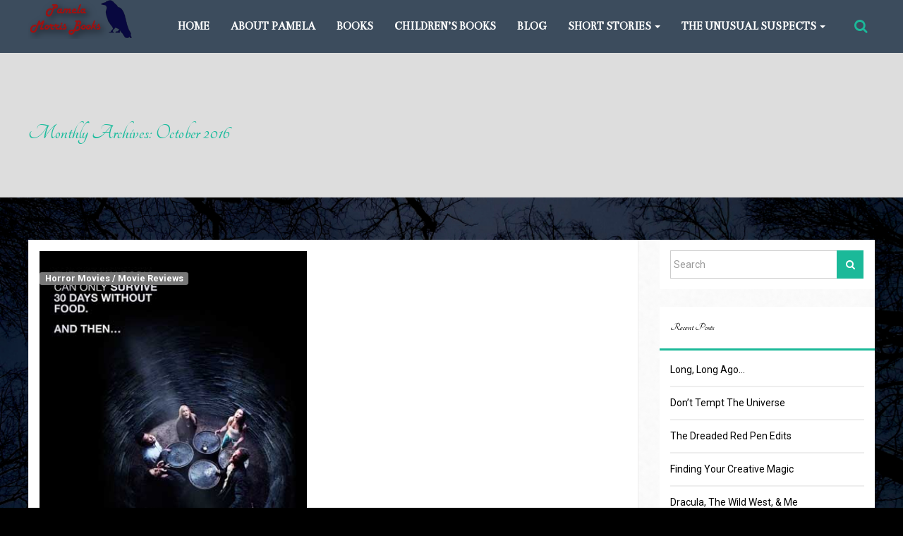

--- FILE ---
content_type: text/html; charset=UTF-8
request_url: https://pamelamorrisbooks.com/2016/10/page/2/
body_size: 17598
content:
<!DOCTYPE html>
<!--[if lt IE 9]>
<html class="ie lt-ie9" lang="en">
<![endif]-->
<!--[if !(IE 7) | !(IE 8)  ]><!-->
<html lang="en">
<!--<![endif]-->
<head>
    <meta charset="UTF-8"/>
    <meta name="viewport" content="width=device-width"/>
    <link rel="profile" href="http://gmpg.org/xfn/11"/>
    <link rel="pingback" href="https://pamelamorrisbooks.com/xmlrpc.php"/>

    <meta name='robots' content='noindex, follow' />
<!-- Jetpack Site Verification Tags -->
<meta name="google-site-verification" content="kcK1juB9HkM1lzod02qIl2Xn2Spmk287RDwxaeDn9ac" />
<meta name="msvalidate.01" content="58F2203593E58F2EF9D9D1270E5F4D08" />

	<!-- This site is optimized with the Yoast SEO plugin v26.6 - https://yoast.com/wordpress/plugins/seo/ -->
	<title>October 2016 - Page 2 of 2 - Pamela Morris</title>
	<meta name="twitter:card" content="summary_large_image" />
	<meta name="twitter:title" content="October 2016 - Page 2 of 2 - Pamela Morris" />
	<meta name="twitter:site" content="@pamelamorris65" />
	<script type="application/ld+json" class="yoast-schema-graph">{"@context":"https://schema.org","@graph":[{"@type":"CollectionPage","@id":"https://pamelamorrisbooks.com/2016/10/","url":"https://pamelamorrisbooks.com/2016/10/page/2/","name":"October 2016 - Page 2 of 2 - Pamela Morris","isPartOf":{"@id":"https://pamelamorrisbooks.com/#website"},"primaryImageOfPage":{"@id":"https://pamelamorrisbooks.com/2016/10/page/2/#primaryimage"},"image":{"@id":"https://pamelamorrisbooks.com/2016/10/page/2/#primaryimage"},"thumbnailUrl":"https://pamelamorrisbooks.com/wp-content/uploads/2016/10/Hungerposter.jpg","breadcrumb":{"@id":"https://pamelamorrisbooks.com/2016/10/page/2/#breadcrumb"},"inLanguage":"en"},{"@type":"ImageObject","inLanguage":"en","@id":"https://pamelamorrisbooks.com/2016/10/page/2/#primaryimage","url":"https://pamelamorrisbooks.com/wp-content/uploads/2016/10/Hungerposter.jpg","contentUrl":"https://pamelamorrisbooks.com/wp-content/uploads/2016/10/Hungerposter.jpg","width":400,"height":549},{"@type":"BreadcrumbList","@id":"https://pamelamorrisbooks.com/2016/10/page/2/#breadcrumb","itemListElement":[{"@type":"ListItem","position":1,"name":"Home","item":"https://pamelamorrisbooks.com/"},{"@type":"ListItem","position":2,"name":"Archives for October 2016"}]},{"@type":"WebSite","@id":"https://pamelamorrisbooks.com/#website","url":"https://pamelamorrisbooks.com/","name":"Pamela Morris","description":"Writing With The Darkness, Forevermore.","publisher":{"@id":"https://pamelamorrisbooks.com/#/schema/person/858c1c219a243c317e50d15f6509079c"},"potentialAction":[{"@type":"SearchAction","target":{"@type":"EntryPoint","urlTemplate":"https://pamelamorrisbooks.com/?s={search_term_string}"},"query-input":{"@type":"PropertyValueSpecification","valueRequired":true,"valueName":"search_term_string"}}],"inLanguage":"en"},{"@type":["Person","Organization"],"@id":"https://pamelamorrisbooks.com/#/schema/person/858c1c219a243c317e50d15f6509079c","name":"Pamela Morris","image":{"@type":"ImageObject","inLanguage":"en","@id":"https://pamelamorrisbooks.com/#/schema/person/image/","url":"https://secure.gravatar.com/avatar/86cc73ed7784d60305e3afe4b61a1480aa9a49f2c73ab9f2b491e007ef5ec143?s=96&d=mm&r=g","contentUrl":"https://secure.gravatar.com/avatar/86cc73ed7784d60305e3afe4b61a1480aa9a49f2c73ab9f2b491e007ef5ec143?s=96&d=mm&r=g","caption":"Pamela Morris"},"logo":{"@id":"https://pamelamorrisbooks.com/#/schema/person/image/"},"description":"Raised in the Finger Lakes region of Upstate New York, Pamela has always preferred a quiet, rural life to that of the city. She has always loved a good mystery and the macabre. Combining the two in her own writing, along with her love for historical research and genealogy, comes naturally. Pamela has written numerous historic articles for the Tioga County Courier, an Owego, NY newspaper. She has done genealogy research for family and friends and was a Civil War reenactor for close to ten years. Pamela recently joined the ranks of writers for the online magazine, The Good Men Project In 2013, Pamela completed writing her second murder mystery, \"That's What Shadows Are Made Off\"​. \"No Rest For The Wicked\"​, a classic ghost story told in part by the ghosts themselves, was finished in 2015. Her current project is \"Dark Hollow Road\"​, a paranormal novel of taboo horror. She has also published five erotica titles under the pen-name of Victoria Morris via Pink Flamingo Publishing.","sameAs":["http://Pamelamorrisbooks.com"]}]}</script>
	<!-- / Yoast SEO plugin. -->


<link rel='dns-prefetch' href='//secure.gravatar.com' />
<link rel='dns-prefetch' href='//stats.wp.com' />
<link rel='dns-prefetch' href='//fonts.googleapis.com' />
<link rel='dns-prefetch' href='//v0.wordpress.com' />
<link rel="alternate" type="application/rss+xml" title="Pamela Morris &raquo; Feed" href="https://pamelamorrisbooks.com/feed/" />
<link rel="alternate" type="application/rss+xml" title="Pamela Morris &raquo; Comments Feed" href="https://pamelamorrisbooks.com/comments/feed/" />
<link href='//fonts.googleapis.com/css?family=Bentham:regular&subset=latin' rel='stylesheet' type='text/css'><link href='//fonts.googleapis.com/css?family=Tangerine:700,regular&subset=latin' rel='stylesheet' type='text/css'><link href='//fonts.googleapis.com/css?family=Roboto:100,100italic,300,300italic,500,500italic,700,700italic,900,900italic,italic,regular&subset=cyrillic,cyrillic-ext,greek,greek-ext,latin,latin-ext,vietnamese' rel='stylesheet' type='text/css'><style id='wp-img-auto-sizes-contain-inline-css' type='text/css'>
img:is([sizes=auto i],[sizes^="auto," i]){contain-intrinsic-size:3000px 1500px}
/*# sourceURL=wp-img-auto-sizes-contain-inline-css */
</style>
<link rel='stylesheet' id='smartlib_prettyphoto-css' href='https://pamelamorrisbooks.com/wp-content/themes/bootframe/assets/vendor/prettyPhoto/css/prettyPhoto.css?ver=6.9' type='text/css' media='all' />
<link rel='stylesheet' id='smartlib_iconmoon-css' href='https://pamelamorrisbooks.com/wp-content/themes/bootframe/assets/vendor/iconmoon/style.css?ver=6.9' type='text/css' media='all' />
<link rel='stylesheet' id='smartlib_main-css' href='https://pamelamorrisbooks.com/wp-content/themes/bootframe/style.css?ver=6.9' type='text/css' media='all' />
<style id='smartlib_main-inline-css' type='text/css'>

                .panel-row-style{
                        background-image: none!important;
                        background-color: none!important;
                }

                .panel-widget-style{
                padding: 0!important
                }

                .panel-grid{
                margin-left: -15px!important;
                margin-right: -15px!important;
                }
.smartlib-default-top-navbar .smartlib-navbar-menu a{font-family:Bentham}.smartlib-default-top-navbar .smartlib-navbar-menu li a:hover, .smartlib-default-top-navbar .smartlib-navbar-menu li.current-menu-ancestor a{color:#000668}.smartlib-default-top-navbar .smartlib-navbar-menu > li > a:hover,.smartlib-default-top-navbar .smartlib-navbar-menu > li.active > a,.smartlib-default-top-navbar .smartlib-navbar-menu li.current-menu-ancestor > a, .smartlib-default-top-navbar .navbar-nav > li.dropdown.open > a, .navbar-default .navbar-toggle:focus{background:#cccccc}body, p{font-family:"Roboto", sans-serif}body, p{color:#1bbc9d}h1{font-family:Tangerine}h1, .smartlib-dark-section h1{color:#1bbc9d}h1{font-size:73px}h1{text-transform:none}h2{font-family:Tangerine}h2, .smartlib-dark-section h2{color:#1bbc9d}h2{font-size:62px}h2{text-transform:none}h3{font-family:Tangerine}h3, .smartlib-dark-section h3{color:#1bbc9d}h3{font-size:52px}h3{text-transform:none}h4{font-family:Tangerine}h4, .smartlib-dark-section h4{color:#1bbc9d}h4{font-size:42px}h4{text-transform:none}h5{font-family:Tangerine}h5, .smartlib-dark-section h5{color:#1bbc9d}h5{font-size:32px}h5{text-transform:none}h6{font-family:Tangerine}h6, .smartlib-dark-section h6{color:#1bbc9d}h6{font-size:22px}h6{text-transform:none}a:hover, a:focus{color:#57a0ea}.btn.btn-default{font-family:Roboto}@media (min-width:1230px) {.container, .smartlib-content-section,.smartlib-full-strech-section .panel-row-style{width:1200px}.smartlib-right-sidebar, .smartlib-left-sidebar{width:320px}.smartlib-left-content, .smartlib-right-content{width:880px}}
/*# sourceURL=smartlib_main-inline-css */
</style>
<link rel='stylesheet' id='smartlib_flexislider-css' href='https://pamelamorrisbooks.com/wp-content/themes/bootframe/assets/vendor/flexslider/flexslider.css?ver=6.9' type='text/css' media='all' />
<style id='wp-emoji-styles-inline-css' type='text/css'>

	img.wp-smiley, img.emoji {
		display: inline !important;
		border: none !important;
		box-shadow: none !important;
		height: 1em !important;
		width: 1em !important;
		margin: 0 0.07em !important;
		vertical-align: -0.1em !important;
		background: none !important;
		padding: 0 !important;
	}
/*# sourceURL=wp-emoji-styles-inline-css */
</style>
<style id='wp-block-library-inline-css' type='text/css'>
:root{--wp-block-synced-color:#7a00df;--wp-block-synced-color--rgb:122,0,223;--wp-bound-block-color:var(--wp-block-synced-color);--wp-editor-canvas-background:#ddd;--wp-admin-theme-color:#007cba;--wp-admin-theme-color--rgb:0,124,186;--wp-admin-theme-color-darker-10:#006ba1;--wp-admin-theme-color-darker-10--rgb:0,107,160.5;--wp-admin-theme-color-darker-20:#005a87;--wp-admin-theme-color-darker-20--rgb:0,90,135;--wp-admin-border-width-focus:2px}@media (min-resolution:192dpi){:root{--wp-admin-border-width-focus:1.5px}}.wp-element-button{cursor:pointer}:root .has-very-light-gray-background-color{background-color:#eee}:root .has-very-dark-gray-background-color{background-color:#313131}:root .has-very-light-gray-color{color:#eee}:root .has-very-dark-gray-color{color:#313131}:root .has-vivid-green-cyan-to-vivid-cyan-blue-gradient-background{background:linear-gradient(135deg,#00d084,#0693e3)}:root .has-purple-crush-gradient-background{background:linear-gradient(135deg,#34e2e4,#4721fb 50%,#ab1dfe)}:root .has-hazy-dawn-gradient-background{background:linear-gradient(135deg,#faaca8,#dad0ec)}:root .has-subdued-olive-gradient-background{background:linear-gradient(135deg,#fafae1,#67a671)}:root .has-atomic-cream-gradient-background{background:linear-gradient(135deg,#fdd79a,#004a59)}:root .has-nightshade-gradient-background{background:linear-gradient(135deg,#330968,#31cdcf)}:root .has-midnight-gradient-background{background:linear-gradient(135deg,#020381,#2874fc)}:root{--wp--preset--font-size--normal:16px;--wp--preset--font-size--huge:42px}.has-regular-font-size{font-size:1em}.has-larger-font-size{font-size:2.625em}.has-normal-font-size{font-size:var(--wp--preset--font-size--normal)}.has-huge-font-size{font-size:var(--wp--preset--font-size--huge)}.has-text-align-center{text-align:center}.has-text-align-left{text-align:left}.has-text-align-right{text-align:right}.has-fit-text{white-space:nowrap!important}#end-resizable-editor-section{display:none}.aligncenter{clear:both}.items-justified-left{justify-content:flex-start}.items-justified-center{justify-content:center}.items-justified-right{justify-content:flex-end}.items-justified-space-between{justify-content:space-between}.screen-reader-text{border:0;clip-path:inset(50%);height:1px;margin:-1px;overflow:hidden;padding:0;position:absolute;width:1px;word-wrap:normal!important}.screen-reader-text:focus{background-color:#ddd;clip-path:none;color:#444;display:block;font-size:1em;height:auto;left:5px;line-height:normal;padding:15px 23px 14px;text-decoration:none;top:5px;width:auto;z-index:100000}html :where(.has-border-color){border-style:solid}html :where([style*=border-top-color]){border-top-style:solid}html :where([style*=border-right-color]){border-right-style:solid}html :where([style*=border-bottom-color]){border-bottom-style:solid}html :where([style*=border-left-color]){border-left-style:solid}html :where([style*=border-width]){border-style:solid}html :where([style*=border-top-width]){border-top-style:solid}html :where([style*=border-right-width]){border-right-style:solid}html :where([style*=border-bottom-width]){border-bottom-style:solid}html :where([style*=border-left-width]){border-left-style:solid}html :where(img[class*=wp-image-]){height:auto;max-width:100%}:where(figure){margin:0 0 1em}html :where(.is-position-sticky){--wp-admin--admin-bar--position-offset:var(--wp-admin--admin-bar--height,0px)}@media screen and (max-width:600px){html :where(.is-position-sticky){--wp-admin--admin-bar--position-offset:0px}}

/*# sourceURL=wp-block-library-inline-css */
</style><style id='global-styles-inline-css' type='text/css'>
:root{--wp--preset--aspect-ratio--square: 1;--wp--preset--aspect-ratio--4-3: 4/3;--wp--preset--aspect-ratio--3-4: 3/4;--wp--preset--aspect-ratio--3-2: 3/2;--wp--preset--aspect-ratio--2-3: 2/3;--wp--preset--aspect-ratio--16-9: 16/9;--wp--preset--aspect-ratio--9-16: 9/16;--wp--preset--color--black: #000000;--wp--preset--color--cyan-bluish-gray: #abb8c3;--wp--preset--color--white: #ffffff;--wp--preset--color--pale-pink: #f78da7;--wp--preset--color--vivid-red: #cf2e2e;--wp--preset--color--luminous-vivid-orange: #ff6900;--wp--preset--color--luminous-vivid-amber: #fcb900;--wp--preset--color--light-green-cyan: #7bdcb5;--wp--preset--color--vivid-green-cyan: #00d084;--wp--preset--color--pale-cyan-blue: #8ed1fc;--wp--preset--color--vivid-cyan-blue: #0693e3;--wp--preset--color--vivid-purple: #9b51e0;--wp--preset--gradient--vivid-cyan-blue-to-vivid-purple: linear-gradient(135deg,rgb(6,147,227) 0%,rgb(155,81,224) 100%);--wp--preset--gradient--light-green-cyan-to-vivid-green-cyan: linear-gradient(135deg,rgb(122,220,180) 0%,rgb(0,208,130) 100%);--wp--preset--gradient--luminous-vivid-amber-to-luminous-vivid-orange: linear-gradient(135deg,rgb(252,185,0) 0%,rgb(255,105,0) 100%);--wp--preset--gradient--luminous-vivid-orange-to-vivid-red: linear-gradient(135deg,rgb(255,105,0) 0%,rgb(207,46,46) 100%);--wp--preset--gradient--very-light-gray-to-cyan-bluish-gray: linear-gradient(135deg,rgb(238,238,238) 0%,rgb(169,184,195) 100%);--wp--preset--gradient--cool-to-warm-spectrum: linear-gradient(135deg,rgb(74,234,220) 0%,rgb(151,120,209) 20%,rgb(207,42,186) 40%,rgb(238,44,130) 60%,rgb(251,105,98) 80%,rgb(254,248,76) 100%);--wp--preset--gradient--blush-light-purple: linear-gradient(135deg,rgb(255,206,236) 0%,rgb(152,150,240) 100%);--wp--preset--gradient--blush-bordeaux: linear-gradient(135deg,rgb(254,205,165) 0%,rgb(254,45,45) 50%,rgb(107,0,62) 100%);--wp--preset--gradient--luminous-dusk: linear-gradient(135deg,rgb(255,203,112) 0%,rgb(199,81,192) 50%,rgb(65,88,208) 100%);--wp--preset--gradient--pale-ocean: linear-gradient(135deg,rgb(255,245,203) 0%,rgb(182,227,212) 50%,rgb(51,167,181) 100%);--wp--preset--gradient--electric-grass: linear-gradient(135deg,rgb(202,248,128) 0%,rgb(113,206,126) 100%);--wp--preset--gradient--midnight: linear-gradient(135deg,rgb(2,3,129) 0%,rgb(40,116,252) 100%);--wp--preset--font-size--small: 13px;--wp--preset--font-size--medium: 20px;--wp--preset--font-size--large: 36px;--wp--preset--font-size--x-large: 42px;--wp--preset--spacing--20: 0.44rem;--wp--preset--spacing--30: 0.67rem;--wp--preset--spacing--40: 1rem;--wp--preset--spacing--50: 1.5rem;--wp--preset--spacing--60: 2.25rem;--wp--preset--spacing--70: 3.38rem;--wp--preset--spacing--80: 5.06rem;--wp--preset--shadow--natural: 6px 6px 9px rgba(0, 0, 0, 0.2);--wp--preset--shadow--deep: 12px 12px 50px rgba(0, 0, 0, 0.4);--wp--preset--shadow--sharp: 6px 6px 0px rgba(0, 0, 0, 0.2);--wp--preset--shadow--outlined: 6px 6px 0px -3px rgb(255, 255, 255), 6px 6px rgb(0, 0, 0);--wp--preset--shadow--crisp: 6px 6px 0px rgb(0, 0, 0);}:where(.is-layout-flex){gap: 0.5em;}:where(.is-layout-grid){gap: 0.5em;}body .is-layout-flex{display: flex;}.is-layout-flex{flex-wrap: wrap;align-items: center;}.is-layout-flex > :is(*, div){margin: 0;}body .is-layout-grid{display: grid;}.is-layout-grid > :is(*, div){margin: 0;}:where(.wp-block-columns.is-layout-flex){gap: 2em;}:where(.wp-block-columns.is-layout-grid){gap: 2em;}:where(.wp-block-post-template.is-layout-flex){gap: 1.25em;}:where(.wp-block-post-template.is-layout-grid){gap: 1.25em;}.has-black-color{color: var(--wp--preset--color--black) !important;}.has-cyan-bluish-gray-color{color: var(--wp--preset--color--cyan-bluish-gray) !important;}.has-white-color{color: var(--wp--preset--color--white) !important;}.has-pale-pink-color{color: var(--wp--preset--color--pale-pink) !important;}.has-vivid-red-color{color: var(--wp--preset--color--vivid-red) !important;}.has-luminous-vivid-orange-color{color: var(--wp--preset--color--luminous-vivid-orange) !important;}.has-luminous-vivid-amber-color{color: var(--wp--preset--color--luminous-vivid-amber) !important;}.has-light-green-cyan-color{color: var(--wp--preset--color--light-green-cyan) !important;}.has-vivid-green-cyan-color{color: var(--wp--preset--color--vivid-green-cyan) !important;}.has-pale-cyan-blue-color{color: var(--wp--preset--color--pale-cyan-blue) !important;}.has-vivid-cyan-blue-color{color: var(--wp--preset--color--vivid-cyan-blue) !important;}.has-vivid-purple-color{color: var(--wp--preset--color--vivid-purple) !important;}.has-black-background-color{background-color: var(--wp--preset--color--black) !important;}.has-cyan-bluish-gray-background-color{background-color: var(--wp--preset--color--cyan-bluish-gray) !important;}.has-white-background-color{background-color: var(--wp--preset--color--white) !important;}.has-pale-pink-background-color{background-color: var(--wp--preset--color--pale-pink) !important;}.has-vivid-red-background-color{background-color: var(--wp--preset--color--vivid-red) !important;}.has-luminous-vivid-orange-background-color{background-color: var(--wp--preset--color--luminous-vivid-orange) !important;}.has-luminous-vivid-amber-background-color{background-color: var(--wp--preset--color--luminous-vivid-amber) !important;}.has-light-green-cyan-background-color{background-color: var(--wp--preset--color--light-green-cyan) !important;}.has-vivid-green-cyan-background-color{background-color: var(--wp--preset--color--vivid-green-cyan) !important;}.has-pale-cyan-blue-background-color{background-color: var(--wp--preset--color--pale-cyan-blue) !important;}.has-vivid-cyan-blue-background-color{background-color: var(--wp--preset--color--vivid-cyan-blue) !important;}.has-vivid-purple-background-color{background-color: var(--wp--preset--color--vivid-purple) !important;}.has-black-border-color{border-color: var(--wp--preset--color--black) !important;}.has-cyan-bluish-gray-border-color{border-color: var(--wp--preset--color--cyan-bluish-gray) !important;}.has-white-border-color{border-color: var(--wp--preset--color--white) !important;}.has-pale-pink-border-color{border-color: var(--wp--preset--color--pale-pink) !important;}.has-vivid-red-border-color{border-color: var(--wp--preset--color--vivid-red) !important;}.has-luminous-vivid-orange-border-color{border-color: var(--wp--preset--color--luminous-vivid-orange) !important;}.has-luminous-vivid-amber-border-color{border-color: var(--wp--preset--color--luminous-vivid-amber) !important;}.has-light-green-cyan-border-color{border-color: var(--wp--preset--color--light-green-cyan) !important;}.has-vivid-green-cyan-border-color{border-color: var(--wp--preset--color--vivid-green-cyan) !important;}.has-pale-cyan-blue-border-color{border-color: var(--wp--preset--color--pale-cyan-blue) !important;}.has-vivid-cyan-blue-border-color{border-color: var(--wp--preset--color--vivid-cyan-blue) !important;}.has-vivid-purple-border-color{border-color: var(--wp--preset--color--vivid-purple) !important;}.has-vivid-cyan-blue-to-vivid-purple-gradient-background{background: var(--wp--preset--gradient--vivid-cyan-blue-to-vivid-purple) !important;}.has-light-green-cyan-to-vivid-green-cyan-gradient-background{background: var(--wp--preset--gradient--light-green-cyan-to-vivid-green-cyan) !important;}.has-luminous-vivid-amber-to-luminous-vivid-orange-gradient-background{background: var(--wp--preset--gradient--luminous-vivid-amber-to-luminous-vivid-orange) !important;}.has-luminous-vivid-orange-to-vivid-red-gradient-background{background: var(--wp--preset--gradient--luminous-vivid-orange-to-vivid-red) !important;}.has-very-light-gray-to-cyan-bluish-gray-gradient-background{background: var(--wp--preset--gradient--very-light-gray-to-cyan-bluish-gray) !important;}.has-cool-to-warm-spectrum-gradient-background{background: var(--wp--preset--gradient--cool-to-warm-spectrum) !important;}.has-blush-light-purple-gradient-background{background: var(--wp--preset--gradient--blush-light-purple) !important;}.has-blush-bordeaux-gradient-background{background: var(--wp--preset--gradient--blush-bordeaux) !important;}.has-luminous-dusk-gradient-background{background: var(--wp--preset--gradient--luminous-dusk) !important;}.has-pale-ocean-gradient-background{background: var(--wp--preset--gradient--pale-ocean) !important;}.has-electric-grass-gradient-background{background: var(--wp--preset--gradient--electric-grass) !important;}.has-midnight-gradient-background{background: var(--wp--preset--gradient--midnight) !important;}.has-small-font-size{font-size: var(--wp--preset--font-size--small) !important;}.has-medium-font-size{font-size: var(--wp--preset--font-size--medium) !important;}.has-large-font-size{font-size: var(--wp--preset--font-size--large) !important;}.has-x-large-font-size{font-size: var(--wp--preset--font-size--x-large) !important;}
/*# sourceURL=global-styles-inline-css */
</style>

<style id='classic-theme-styles-inline-css' type='text/css'>
/*! This file is auto-generated */
.wp-block-button__link{color:#fff;background-color:#32373c;border-radius:9999px;box-shadow:none;text-decoration:none;padding:calc(.667em + 2px) calc(1.333em + 2px);font-size:1.125em}.wp-block-file__button{background:#32373c;color:#fff;text-decoration:none}
/*# sourceURL=/wp-includes/css/classic-themes.min.css */
</style>
<link rel='stylesheet' id='apss-font-awesome-four-css' href='https://pamelamorrisbooks.com/wp-content/plugins/accesspress-social-share/css/font-awesome.min.css?ver=4.5.6' type='text/css' media='all' />
<link rel='stylesheet' id='apss-frontend-css-css' href='https://pamelamorrisbooks.com/wp-content/plugins/accesspress-social-share/css/frontend.css?ver=4.5.6' type='text/css' media='all' />
<link rel='stylesheet' id='apss-font-opensans-css' href='//fonts.googleapis.com/css?family=Open+Sans&#038;ver=6.9' type='text/css' media='all' />
<link rel='stylesheet' id='smartlib-theme-css' href='https://pamelamorrisbooks.com/wp-content/plugins/smartlib-theme/public/css/smartlib-theme-public.css?ver=1.0.0' type='text/css' media='all' />
<link rel='stylesheet' id='smartlib_font_awesome-css' href='https://pamelamorrisbooks.com/wp-content/plugins/smartlib-tools//assets/font-awesome/css/font-awesome.min.css?ver=6.9' type='text/css' media='all' />
<link rel='stylesheet' id='smartlib_animate-css' href='https://pamelamorrisbooks.com/wp-content/plugins/smartlib-tools//assets/animate.css?ver=6.9' type='text/css' media='all' />
<link rel='stylesheet' id='smartlib_main_css-css' href='https://pamelamorrisbooks.com/wp-content/plugins/smartlib-tools/assets/smart-tools.css?ver=6.9' type='text/css' media='all' />
<style id='jetpack_facebook_likebox-inline-css' type='text/css'>
.widget_facebook_likebox {
	overflow: hidden;
}

/*# sourceURL=https://pamelamorrisbooks.com/wp-content/plugins/jetpack/modules/widgets/facebook-likebox/style.css */
</style>
<link rel='stylesheet' id='fo-fonts-declaration-css' href='https://pamelamorrisbooks.com/wp-content/uploads/font-organizer/fo-declarations.css?ver=6.9' type='text/css' media='all' />
<link rel='stylesheet' id='fo-fonts-elements-css' href='https://pamelamorrisbooks.com/wp-content/uploads/font-organizer/fo-elements.css?ver=6.9' type='text/css' media='all' />
<script type="text/javascript" src="https://pamelamorrisbooks.com/wp-includes/js/jquery/jquery.min.js?ver=3.7.1" id="jquery-core-js"></script>
<script type="text/javascript" src="https://pamelamorrisbooks.com/wp-includes/js/jquery/jquery-migrate.min.js?ver=3.4.1" id="jquery-migrate-js"></script>
<script type="text/javascript" src="https://pamelamorrisbooks.com/wp-content/themes/bootframe/assets/vendor/flexslider/jquery.flexslider-min.js" id="smartlib-flexislider-js"></script>
<script type="text/javascript" src="https://pamelamorrisbooks.com/wp-content/themes/bootframe/assets/vendor/prettyPhoto/js/jquery.prettyPhoto.js" id="smartlib-prettyphoto-js"></script>
<script type="text/javascript" src="https://pamelamorrisbooks.com/wp-content/plugins/smartlib-theme/public/js/smartlib-theme-public.js?ver=1.0.0" id="smartlib-theme-js"></script>
<link rel="https://api.w.org/" href="https://pamelamorrisbooks.com/wp-json/" /><link rel="EditURI" type="application/rsd+xml" title="RSD" href="https://pamelamorrisbooks.com/xmlrpc.php?rsd" />
<meta name="generator" content="WordPress 6.9" />
	<style>img#wpstats{display:none}</style>
			<style type="text/css">
		div.wpcf7 .screen-reader-response {
			display: none;
		}
		div.wpcf7 img.ajax-loader {
			border: none;
			vertical-align: middle;
			margin-left: 4px;
		}
		div.wpcf7 .form-inline img.ajax-loader {
			display: inline;
		}
		div.wpcf7 div.ajax-error {
			display: none;
		}
		div.wpcf7 .wpcf7-display-none {
			display: none;
		}
		div.wpcf7 .form-inline .form-group {
			max-width: 250px;
		}
		div.wpcf7 .input-group-addon img {
			height: 100%;
			width: auto;
			max-width: none !important;
			border-radius: 5px;
		}
		div.wpcf7 .input-group-addon.input-group-has-image {
			padding: 0;
		}
	</style>
	<style type="text/css">.recentcomments a{display:inline !important;padding:0 !important;margin:0 !important;}</style><style type="text/css" id="custom-background-css">
body.custom-background { background-color: #000000; background-image: url("https://pamelamorrisbooks.com/wp-content/uploads/2017/01/Trees2darks.jpg"); background-position: left top; background-size: cover; background-repeat: no-repeat; background-attachment: fixed; }
</style>
	
<!-- Jetpack Open Graph Tags -->
<meta property="og:type" content="website" />
<meta property="og:title" content="October 2016 - Page 2 of 2 - Pamela Morris" />
<meta property="og:site_name" content="Pamela Morris" />
<meta property="og:image" content="https://pamelamorrisbooks.com/wp-content/uploads/2016/01/cropped-crow_big2.jpg" />
<meta property="og:image:width" content="512" />
<meta property="og:image:height" content="512" />
<meta property="og:image:alt" content="" />

<!-- End Jetpack Open Graph Tags -->
<link rel="icon" href="https://pamelamorrisbooks.com/wp-content/uploads/2016/01/cropped-crow_big2-32x32.jpg" sizes="32x32" />
<link rel="icon" href="https://pamelamorrisbooks.com/wp-content/uploads/2016/01/cropped-crow_big2-192x192.jpg" sizes="192x192" />
<link rel="apple-touch-icon" href="https://pamelamorrisbooks.com/wp-content/uploads/2016/01/cropped-crow_big2-180x180.jpg" />
<meta name="msapplication-TileImage" content="https://pamelamorrisbooks.com/wp-content/uploads/2016/01/cropped-crow_big2-270x270.jpg" />
		<style type="text/css" id="wp-custom-css">
			/*
You can add your own CSS here.

Click the help icon above to learn more.
*/
.smartlib-content-section.container {
  background-image: url("https://pamelamorrisbooks.com/wp-content/uploads/2015/12/paper2.jpg");
  background-repeat: repeat;
}
		</style>
		
</head>

<body class="archive date paged custom-background paged-2 date-paged-2 wp-theme-bootframe smartlib-main-navigation-no-over-content metaslider-plugin">
            <div class="smartlib-pre-loader-area">
                <div class="smartlib-pre-loader">Loading...</div>
            </div>
        <header class="smartlib-navigation-header">

    <!-- Top Bar -->
        <!-- End Top Bar -->
    <!-- Navigation -->

    <div class="smartlib-main-navigation-wrapper">
        <nav class="navbar navbar-default  smartlib-navbar smartlib-default-top-navbar" role="navigation" data-spy="affix" data-offset-top="60" data-offset-bottom="200" >
            <div class="container">
                <div class="row smartlib-expand-row">
                    <div class="col-sm-12">

                        <div class="navbar-header">
                            <h4 class="smartlib-logo-header" itemprop="headline">    <a href="https://pamelamorrisbooks.com/"
       title="Pamela Morris"
       rel="home"
       class="smartlib-site-logo smartlib-image-logo-link">
                    <img src="https://pamelamorrisbooks.com/wp-content/uploads/2017/01/logo.png"
                 alt="Pamela Morris"/>
        </a>
    </h4>                            <button type="button" class="navbar-toggle" data-toggle="collapse"
                                    data-target="#bs-example-navbar-collapse-1">
                                <span class="sr-only">Toggle navigation</span>
                                <span class="icon-bar"></span>
                                <span class="icon-bar"></span>
                                <span class="icon-bar"></span>
                            </button>

                        </div>

                        <!-- Brand and toggle get grouped for better mobile display -->
                        <div class="collapse navbar-collapse" id="bs-example-navbar-collapse-1">
                            <div class="menu-menu-1-container"><ul id="menu-menu-1" class="nav navbar-nav navbar-right smartlib-menu smartlib-navbar-menu"><li id="menu-item-1559" class="menu-item menu-item-type-custom menu-item-object-custom menu-item-home menu-item-1559"><a title="Home" href="https://pamelamorrisbooks.com">Home</a></li>
<li id="menu-item-3672" class="menu-item menu-item-type-post_type menu-item-object-page menu-item-3672"><a title="About Pamela" href="https://pamelamorrisbooks.com/about/">About Pamela</a></li>
<li id="menu-item-3714" class="menu-item menu-item-type-post_type menu-item-object-page menu-item-3714"><a title="Books" href="https://pamelamorrisbooks.com/all-books/">Books</a></li>
<li id="menu-item-6396" class="menu-item menu-item-type-custom menu-item-object-custom menu-item-6396"><a title="Children&#039;s Books" href="https://billtheworm.com">Children&#8217;s Books</a></li>
<li id="menu-item-1561" class="menu-item menu-item-type-post_type menu-item-object-page current_page_parent menu-item-1561"><a title="Blog" href="https://pamelamorrisbooks.com/blog/">Blog</a></li>
<li id="menu-item-1986" class="menu-item menu-item-type-custom menu-item-object-custom menu-item-has-children menu-item-1986 dropdown"><a title="Short Stories" href="#" data-toggle="dropdown" class="dropdown-toggle" aria-haspopup="true">Short Stories <span class="caret"></span></a>
<ul role="menu" class="dropdown-menu">
	<li id="menu-item-4005" class="menu-item menu-item-type-post_type menu-item-object-page menu-item-4005"><a title="Cinnamon &#038; Cyanide" href="https://pamelamorrisbooks.com/cinnamon-cyanide-2/">Cinnamon &#038; Cyanide</a></li>
	<li id="menu-item-1987" class="menu-item menu-item-type-post_type menu-item-object-page menu-item-1987"><a title="Detour!" href="https://pamelamorrisbooks.com/detour/">Detour!</a></li>
	<li id="menu-item-4017" class="menu-item menu-item-type-post_type menu-item-object-page menu-item-4017"><a title="The End Of The World As We Know It" href="https://pamelamorrisbooks.com/the-end-of-the-world-as-we-know-it/">The End Of The World As We Know It</a></li>
	<li id="menu-item-4055" class="menu-item menu-item-type-post_type menu-item-object-page menu-item-4055"><a title="The List" href="https://pamelamorrisbooks.com/the-list/">The List</a></li>
</ul>
</li>
<li id="menu-item-1640" class="menu-item menu-item-type-custom menu-item-object-custom menu-item-has-children menu-item-1640 dropdown"><a title="The Unusual Suspects" href="#" data-toggle="dropdown" class="dropdown-toggle" aria-haspopup="true">The Unusual Suspects <span class="caret"></span></a>
<ul role="menu" class="dropdown-menu">
	<li id="menu-item-2420" class="menu-item menu-item-type-custom menu-item-object-custom menu-item-2420"><a title="Pam&#039;s Goodreads Page" target="_blank" href="https://www.goodreads.com/Pamela_Morris">Pam&#8217;s Goodreads Page</a></li>
	<li id="menu-item-1641" class="menu-item menu-item-type-custom menu-item-object-custom menu-item-1641"><a title="Hunter Shea" target="_blank" href="http://huntershea.com/">Hunter Shea</a></li>
	<li id="menu-item-1645" class="menu-item menu-item-type-custom menu-item-object-custom menu-item-1645"><a title="Scott Westerfeld" target="_blank" href="http://scottwesterfeld.com/">Scott Westerfeld</a></li>
	<li id="menu-item-1642" class="menu-item menu-item-type-custom menu-item-object-custom menu-item-1642"><a title="Renae Rude – The Paranormalist" target="_blank" href="https://theparanormalist.wordpress.com/">Renae Rude – The Paranormalist</a></li>
	<li id="menu-item-1643" class="menu-item menu-item-type-custom menu-item-object-custom menu-item-1643"><a title="squirrels in my head" target="_blank" href="https://squirrelsinmyhead.wordpress.com/">squirrels in my head</a></li>
	<li id="menu-item-1644" class="menu-item menu-item-type-custom menu-item-object-custom menu-item-1644"><a title="Mark my Words" target="_blank" href="https://swingedcat.com/">Mark my Words</a></li>
	<li id="menu-item-1654" class="menu-item menu-item-type-custom menu-item-object-custom menu-item-1654"><a title="Let&#039;s Talk Ghosts" target="_blank" href="https://www.facebook.com/LetsTalkGhosts/">Let&#8217;s Talk Ghosts</a></li>
	<li id="menu-item-2156" class="menu-item menu-item-type-custom menu-item-object-custom menu-item-2156"><a title="Art By Aurora Clearwater" target="_blank" href="https://www.etsy.com/shop/ArtByAuroraClearH2o">Art By Aurora Clearwater</a></li>
	<li id="menu-item-2089" class="menu-item menu-item-type-custom menu-item-object-custom menu-item-2089"><a title="The Art of Thomas N. Perkins IV" target="_blank" href="http://www.thomasperkinsart.com/">The Art of Thomas N. Perkins IV</a></li>
	<li id="menu-item-5569" class="menu-item menu-item-type-custom menu-item-object-custom menu-item-5569"><a title="Ardent Creations" target="_blank" href="https://ardentcreations.net">Ardent Creations</a></li>
</ul>
</li>
</ul></div>

                        </div>
                        <div class="smartlib-search-navigation-area">


                            <!-- Collect the nav links, forms, and other content for toggling -->


                            <form id="searchForm" class="smartlib-navbar-search-form pull-right"
      action="https://pamelamorrisbooks.com/" method="get"
      novalidate="novalidate">



    <div class="input-group">
        <div class="smartlib-input-search-outer">
            <a href="#" class="btn smartlib-search-close-form smartlib-btn-close"></a>
        <input id="search-input" class="form-control" type="text" name="s"
               placeholder="Search for ..." value="">
        </div>
        <div class="input-group-btn">



									<button class="btn btn-default btn-sm smartlib-search-btn pull-right" type="submit">

                                        <i class="fa fa-search"></i>

                                    </button>

        </div>

    </div>

</form>
                        </div>

                        <!-- /.navbar-collapse -->



                    </div>
                </div>
            </div>
        </nav>
    </div>

    <!-- /.container -->
</nav>
</header>
<!-- END Navigation -->
<section class="smartlib-full-width-section smartlib-page-image-header smartlib-paralax-container smartlib-overlay-over-background" style="background-image: url(0);background-color: 0;" data-type="background" data-overlay-color="0">
    <div class="container smartlib-no-padding">
        <ol class="breadcrumb"></ol>                    <header class="archive-header smartlib-above-content-header">
                <h1 class="archive-title">Monthly Archives: <span>October 2016</span></h1>

                            </header>

        

        <!-- .archive-header -->
    </div>

</section>

    

    <section class="smartlib-content-section container">
    <div id="page" role="main" class="smartlib-left-content">
    <article id="post-3001" class="smartlib-article-box smartlib-article-wide-box post-3001 post type-post status-publish format-standard has-post-thumbnail hentry category-horror-movies category-movie-reviews tag-cannibalism tag-chiller tag-experiment tag-fangoria tag-hunger tag-kidnapping tag-murder">

            <div class="smartlib-thumbnail-outer">
                                        <span class="label label-default smartlib-category-line">
	                <a href="https://pamelamorrisbooks.com/category/horror-movies/" rel="category tag">Horror Movies</a> / <a href="https://pamelamorrisbooks.com/category/movie-reviews/" rel="category tag">Movie Reviews</a>                </span>
                        
        <a href="https://pamelamorrisbooks.com/2016/10/04/movie-review-hunger-2009/" aria-hidden="true">
            <img width="379" height="520" src="https://pamelamorrisbooks.com/wp-content/uploads/2016/10/Hungerposter.jpg" class="attachment-smartlib-content-wide size-smartlib-content-wide wp-post-image" alt="Movie Review &#8211; Hunger (2009)" decoding="async" fetchpriority="high" srcset="https://pamelamorrisbooks.com/wp-content/uploads/2016/10/Hungerposter.jpg 400w, https://pamelamorrisbooks.com/wp-content/uploads/2016/10/Hungerposter-219x300.jpg 219w" sizes="(max-width: 379px) 100vw, 379px" data-attachment-id="3003" data-permalink="https://pamelamorrisbooks.com/2016/10/04/movie-review-hunger-2009/hungerposter/" data-orig-file="https://pamelamorrisbooks.com/wp-content/uploads/2016/10/Hungerposter.jpg" data-orig-size="400,549" data-comments-opened="1" data-image-meta="{&quot;aperture&quot;:&quot;0&quot;,&quot;credit&quot;:&quot;&quot;,&quot;camera&quot;:&quot;&quot;,&quot;caption&quot;:&quot;&quot;,&quot;created_timestamp&quot;:&quot;0&quot;,&quot;copyright&quot;:&quot;&quot;,&quot;focal_length&quot;:&quot;0&quot;,&quot;iso&quot;:&quot;0&quot;,&quot;shutter_speed&quot;:&quot;0&quot;,&quot;title&quot;:&quot;&quot;,&quot;orientation&quot;:&quot;0&quot;}" data-image-title="hungerposter" data-image-description="" data-image-caption="" data-medium-file="https://pamelamorrisbooks.com/wp-content/uploads/2016/10/Hungerposter-219x300.jpg" data-large-file="https://pamelamorrisbooks.com/wp-content/uploads/2016/10/Hungerposter.jpg" />        </a>

            </div>
    
    <div class="smartlib-content-container">
    <header class="entry-header">
        <h3 class="entry-title">
            <a href="https://pamelamorrisbooks.com/2016/10/04/movie-review-hunger-2009/"
               title="Permalink to Movie Review &#8211; Hunger (2009)"
               rel="bookmark">Movie Review &#8211; Hunger (2009)</a>
        </h3>
            <p class="smartlib-meta-line">


                <span class="smartlib-data-line smartlib-force-display"><i class="fa fa-calendar"></i> <a href="https://pamelamorrisbooks.com/2016/10/04/movie-review-hunger-2009/" rel="bookmark"><time class="entry-date published updated" datetime="2016-10-04T11:54:27-04:00">October 4, 2016</time></a></span>    </p>

    </header>

    <div class="smartlib-entry-content entry-content">
        <p>Movie Review – Hunger (2009) – Rated R – Directed by Steven Hentges. Starring: Lori Heuring, Linden Ashby, Joe Egander, Lea Kohl, Julian Rojas, and Bjorn Johnson</p>
<p>Five strangers wake up in an isolated cave with no memories of how they got there. With the discovery of large barrels of water, a makeshift toilet, and a scalpel but absolutely no food, they soon realize they are part of an experiment in survival, murder, and cannibalism.  Their captor watches from a series of hidden cameras, taking notes on every move they make. Through flashbacks we learn he survived an automobile accident as a child by eating the flesh from his mother’s corpse. This seems to be his motivation.</p>
<p>With the exception of the cave’s stone walls, that reminded me of one of my favorite childhood shows, Land Of The Lost, this movie was surprisingly good. The acting was decent and the plot kept me more than interested with some twists popping up that I didn’t see coming. Suspense built slowly but surely, in pace with the rising tension between the characters, their environment, and their kidnapper all the way to the very end.</p>
<p>The five hostage characters, three men and two women, were somewhat generic; Doctor, Voice of Reason, Paranoid-Whiner, Trouble Maker, and Outsider.  Their psychopathic captor remains calm, cool, and totally enthralled in the suffering of his subjects, like a cat watching the half dead mice its caught, but isn’t quite ready to put out of their misery just yet.</p>
<p>“Hunger” is one of the better low-budget (at only $625,000) movies I’ve seen on Chiller. It was part of the Fangoria FrightFest series which tend to be not so frightening and all too often, not so good. All things considered, not bad, not bad at all. Not GREAT, but certainly a nice little bite of horror to keep a person entertained on a dark and stormy October night.</p>
<p>3 out of 5 Ravens</p>
    </div>
    <!-- .entry-content -->
        <p class="smartlib-meta-line smartlib-footer-meta-line">
                    <span
                class="smartlib-metaline smartlib-author-line vcard">Published by:  <a href="https://pamelamorrisbooks.com/author/pamelamorrisbooks/" title="Posts by Pamela Morris" rel="author">Pamela Morris</a> </span>
                <span class="pull-right">            <a href="https://pamelamorrisbooks.com/2016/10/04/movie-review-hunger-2009/#respond"><i class="fa fa-comments" data-toggle="tooltip"
                                                            data-placement="top" title=""
                                                            data-original-title="Comments"></i> 0            </a>
        </span>
    </p>
    </div>
    <!-- END smartlib-content-container -->
</article>


                <nav id="nav-below" class="smartlib-pagination-area" role="navigation">
                <h3 class="sr-only">Post navigation</h3>
                        <div class="smartlib-next-prev">
                        <a href="https://pamelamorrisbooks.com/2016/10/" class="btn btn-primary">Newer posts &rarr;</a>        </div>
                </nav>
        


    </div><!-- #page -->

<section id="sidebar"
         class="smartlib-right-sidebar">
    <ul class="smartlib-layout-list smartlib-widgets-list smartlib-vertical-list smartlib-column-list smartlib-sm-2-columns-list">
    <li><div id="search-2" class="panel widget smartlib-widget widget_search"><form role="search" method="get" id="searchform-content" action="https://pamelamorrisbooks.com/">


    <div class="input-group">
        <input type="text" value="" name="s" class="form-control smartlib-form-control"
               placeholder="Search">

<span class="input-group-btn">
    <button class="btn btn-primary">
        <i class="fa fa-search"></i>
    </button>

    </span>
    </div>

</form></div></li>
		<li><div id="recent-posts-2" class="panel widget smartlib-widget widget_recent_entries">
		<header class="panel-heading smartlib-widget-header"><h3 class="panel-title">Recent Posts</h3></header>
		<ul>
											<li>
					<a href="https://pamelamorrisbooks.com/2025/05/31/long-long-ago/">Long, Long Ago&#8230;</a>
									</li>
											<li>
					<a href="https://pamelamorrisbooks.com/2024/04/27/dont-tempt-the-universe/">Don&#8217;t Tempt The Universe</a>
									</li>
											<li>
					<a href="https://pamelamorrisbooks.com/2024/03/17/the-dreaded-red-pen-edits/">The Dreaded Red Pen Edits</a>
									</li>
											<li>
					<a href="https://pamelamorrisbooks.com/2024/02/16/finding-your-creative-magic/">Finding Your Creative Magic</a>
									</li>
											<li>
					<a href="https://pamelamorrisbooks.com/2024/01/27/dracula-the-wild-west-me/">Dracula, The Wild West, &#038; Me</a>
									</li>
					</ul>

		</div></li><li><div id="recent-comments-2" class="panel widget smartlib-widget widget_recent_comments"><header class="panel-heading smartlib-widget-header"><h3 class="panel-title">Recent Comments</h3></header><ul id="recentcomments"><li class="recentcomments"><span class="comment-author-link"><a href="https://markpetruska.com/" class="url" rel="ugc external nofollow">Mark Petruska</a></span> on <a href="https://pamelamorrisbooks.com/2025/05/31/long-long-ago/#comment-218979">Long, Long Ago&#8230;</a></li><li class="recentcomments"><span class="comment-author-link"><a href="https://uscatholic.org/articles/202502/from-doves-to-ravens-birds-are-everywhere-in-religion/" class="url" rel="ugc external nofollow">From doves to ravens, birds are everywhere in religion - U.S. Catholic</a></span> on <a href="https://pamelamorrisbooks.com/2016/12/22/how-crow-stole-the-sun-a-retelling/#comment-208673">How Raven Stole The Sun &#8211; A Retelling</a></li><li class="recentcomments"><span class="comment-author-link"><a href="https://fantasticworldspod.com/98-what-would-skeletor-do/" class="url" rel="ugc external nofollow">98: What Would Skeletor Do? - Fairy Tale Fix Podcast</a></span> on <a href="https://pamelamorrisbooks.com/2016/12/22/how-crow-stole-the-sun-a-retelling/#comment-204448">How Raven Stole The Sun &#8211; A Retelling</a></li><li class="recentcomments"><span class="comment-author-link"><a href="https://www.montestevens.com/give-your-light-to-others/" class="url" rel="ugc external nofollow">Give Your Light to Others &#8211; Monte Stevens Photography Blog</a></span> on <a href="https://pamelamorrisbooks.com/2016/12/22/how-crow-stole-the-sun-a-retelling/#comment-141747">How Raven Stole The Sun &#8211; A Retelling</a></li><li class="recentcomments"><span class="comment-author-link">Monique</span> on <a href="https://pamelamorrisbooks.com/2016/12/22/how-crow-stole-the-sun-a-retelling/#comment-118586">How Raven Stole The Sun &#8211; A Retelling</a></li></ul></div></li><li><div id="archives-2" class="panel widget smartlib-widget widget_archive"><header class="panel-heading smartlib-widget-header"><h3 class="panel-title">Archives</h3></header>
			<ul>
					<li><a href='https://pamelamorrisbooks.com/2025/05/'>May 2025</a></li>
	<li><a href='https://pamelamorrisbooks.com/2024/04/'>April 2024</a></li>
	<li><a href='https://pamelamorrisbooks.com/2024/03/'>March 2024</a></li>
	<li><a href='https://pamelamorrisbooks.com/2024/02/'>February 2024</a></li>
	<li><a href='https://pamelamorrisbooks.com/2024/01/'>January 2024</a></li>
	<li><a href='https://pamelamorrisbooks.com/2023/01/'>January 2023</a></li>
	<li><a href='https://pamelamorrisbooks.com/2022/12/'>December 2022</a></li>
	<li><a href='https://pamelamorrisbooks.com/2022/10/'>October 2022</a></li>
	<li><a href='https://pamelamorrisbooks.com/2022/04/'>April 2022</a></li>
	<li><a href='https://pamelamorrisbooks.com/2022/03/'>March 2022</a></li>
	<li><a href='https://pamelamorrisbooks.com/2022/02/'>February 2022</a></li>
	<li><a href='https://pamelamorrisbooks.com/2022/01/'>January 2022</a></li>
	<li><a href='https://pamelamorrisbooks.com/2021/07/'>July 2021</a></li>
	<li><a href='https://pamelamorrisbooks.com/2021/06/'>June 2021</a></li>
	<li><a href='https://pamelamorrisbooks.com/2021/03/'>March 2021</a></li>
	<li><a href='https://pamelamorrisbooks.com/2021/01/'>January 2021</a></li>
	<li><a href='https://pamelamorrisbooks.com/2020/12/'>December 2020</a></li>
	<li><a href='https://pamelamorrisbooks.com/2020/08/'>August 2020</a></li>
	<li><a href='https://pamelamorrisbooks.com/2020/07/'>July 2020</a></li>
	<li><a href='https://pamelamorrisbooks.com/2020/06/'>June 2020</a></li>
	<li><a href='https://pamelamorrisbooks.com/2020/04/'>April 2020</a></li>
	<li><a href='https://pamelamorrisbooks.com/2019/12/'>December 2019</a></li>
	<li><a href='https://pamelamorrisbooks.com/2019/11/'>November 2019</a></li>
	<li><a href='https://pamelamorrisbooks.com/2019/10/'>October 2019</a></li>
	<li><a href='https://pamelamorrisbooks.com/2019/09/'>September 2019</a></li>
	<li><a href='https://pamelamorrisbooks.com/2019/08/'>August 2019</a></li>
	<li><a href='https://pamelamorrisbooks.com/2019/07/'>July 2019</a></li>
	<li><a href='https://pamelamorrisbooks.com/2019/06/'>June 2019</a></li>
	<li><a href='https://pamelamorrisbooks.com/2019/03/'>March 2019</a></li>
	<li><a href='https://pamelamorrisbooks.com/2019/02/'>February 2019</a></li>
	<li><a href='https://pamelamorrisbooks.com/2019/01/'>January 2019</a></li>
	<li><a href='https://pamelamorrisbooks.com/2018/12/'>December 2018</a></li>
	<li><a href='https://pamelamorrisbooks.com/2018/11/'>November 2018</a></li>
	<li><a href='https://pamelamorrisbooks.com/2018/10/'>October 2018</a></li>
	<li><a href='https://pamelamorrisbooks.com/2018/09/'>September 2018</a></li>
	<li><a href='https://pamelamorrisbooks.com/2018/08/'>August 2018</a></li>
	<li><a href='https://pamelamorrisbooks.com/2018/07/'>July 2018</a></li>
	<li><a href='https://pamelamorrisbooks.com/2018/06/'>June 2018</a></li>
	<li><a href='https://pamelamorrisbooks.com/2018/05/'>May 2018</a></li>
	<li><a href='https://pamelamorrisbooks.com/2018/04/'>April 2018</a></li>
	<li><a href='https://pamelamorrisbooks.com/2018/03/'>March 2018</a></li>
	<li><a href='https://pamelamorrisbooks.com/2018/02/'>February 2018</a></li>
	<li><a href='https://pamelamorrisbooks.com/2018/01/'>January 2018</a></li>
	<li><a href='https://pamelamorrisbooks.com/2017/12/'>December 2017</a></li>
	<li><a href='https://pamelamorrisbooks.com/2017/11/'>November 2017</a></li>
	<li><a href='https://pamelamorrisbooks.com/2017/10/'>October 2017</a></li>
	<li><a href='https://pamelamorrisbooks.com/2017/09/'>September 2017</a></li>
	<li><a href='https://pamelamorrisbooks.com/2017/08/'>August 2017</a></li>
	<li><a href='https://pamelamorrisbooks.com/2017/07/'>July 2017</a></li>
	<li><a href='https://pamelamorrisbooks.com/2017/06/'>June 2017</a></li>
	<li><a href='https://pamelamorrisbooks.com/2017/05/'>May 2017</a></li>
	<li><a href='https://pamelamorrisbooks.com/2017/04/'>April 2017</a></li>
	<li><a href='https://pamelamorrisbooks.com/2017/03/'>March 2017</a></li>
	<li><a href='https://pamelamorrisbooks.com/2017/02/'>February 2017</a></li>
	<li><a href='https://pamelamorrisbooks.com/2017/01/'>January 2017</a></li>
	<li><a href='https://pamelamorrisbooks.com/2016/12/'>December 2016</a></li>
	<li><a href='https://pamelamorrisbooks.com/2016/11/'>November 2016</a></li>
	<li><a href='https://pamelamorrisbooks.com/2016/10/' aria-current="page">October 2016</a></li>
	<li><a href='https://pamelamorrisbooks.com/2016/09/'>September 2016</a></li>
	<li><a href='https://pamelamorrisbooks.com/2016/08/'>August 2016</a></li>
	<li><a href='https://pamelamorrisbooks.com/2016/07/'>July 2016</a></li>
	<li><a href='https://pamelamorrisbooks.com/2016/06/'>June 2016</a></li>
	<li><a href='https://pamelamorrisbooks.com/2016/05/'>May 2016</a></li>
	<li><a href='https://pamelamorrisbooks.com/2016/04/'>April 2016</a></li>
	<li><a href='https://pamelamorrisbooks.com/2016/03/'>March 2016</a></li>
	<li><a href='https://pamelamorrisbooks.com/2016/02/'>February 2016</a></li>
	<li><a href='https://pamelamorrisbooks.com/2016/01/'>January 2016</a></li>
	<li><a href='https://pamelamorrisbooks.com/2015/12/'>December 2015</a></li>
	<li><a href='https://pamelamorrisbooks.com/2015/11/'>November 2015</a></li>
	<li><a href='https://pamelamorrisbooks.com/2015/10/'>October 2015</a></li>
	<li><a href='https://pamelamorrisbooks.com/2015/09/'>September 2015</a></li>
	<li><a href='https://pamelamorrisbooks.com/2015/08/'>August 2015</a></li>
	<li><a href='https://pamelamorrisbooks.com/2015/07/'>July 2015</a></li>
	<li><a href='https://pamelamorrisbooks.com/2015/06/'>June 2015</a></li>
	<li><a href='https://pamelamorrisbooks.com/2015/05/'>May 2015</a></li>
	<li><a href='https://pamelamorrisbooks.com/2015/03/'>March 2015</a></li>
	<li><a href='https://pamelamorrisbooks.com/2015/02/'>February 2015</a></li>
	<li><a href='https://pamelamorrisbooks.com/2015/01/'>January 2015</a></li>
	<li><a href='https://pamelamorrisbooks.com/2014/12/'>December 2014</a></li>
	<li><a href='https://pamelamorrisbooks.com/2014/11/'>November 2014</a></li>
	<li><a href='https://pamelamorrisbooks.com/2014/10/'>October 2014</a></li>
	<li><a href='https://pamelamorrisbooks.com/2014/08/'>August 2014</a></li>
	<li><a href='https://pamelamorrisbooks.com/2014/07/'>July 2014</a></li>
	<li><a href='https://pamelamorrisbooks.com/2014/06/'>June 2014</a></li>
	<li><a href='https://pamelamorrisbooks.com/2014/04/'>April 2014</a></li>
	<li><a href='https://pamelamorrisbooks.com/2014/02/'>February 2014</a></li>
	<li><a href='https://pamelamorrisbooks.com/2013/12/'>December 2013</a></li>
	<li><a href='https://pamelamorrisbooks.com/2013/11/'>November 2013</a></li>
	<li><a href='https://pamelamorrisbooks.com/2013/10/'>October 2013</a></li>
	<li><a href='https://pamelamorrisbooks.com/2013/09/'>September 2013</a></li>
	<li><a href='https://pamelamorrisbooks.com/2013/08/'>August 2013</a></li>
	<li><a href='https://pamelamorrisbooks.com/2013/07/'>July 2013</a></li>
	<li><a href='https://pamelamorrisbooks.com/2013/06/'>June 2013</a></li>
	<li><a href='https://pamelamorrisbooks.com/2013/05/'>May 2013</a></li>
	<li><a href='https://pamelamorrisbooks.com/2013/04/'>April 2013</a></li>
	<li><a href='https://pamelamorrisbooks.com/2013/03/'>March 2013</a></li>
			</ul>

			</div></li><li><div id="categories-2" class="panel widget smartlib-widget widget_categories"><header class="panel-heading smartlib-widget-header"><h3 class="panel-title">Categories</h3></header>
			<ul>
					<li class="cat-item cat-item-508"><a href="https://pamelamorrisbooks.com/category/adventures/">Adventures</a>
</li>
	<li class="cat-item cat-item-1452"><a href="https://pamelamorrisbooks.com/category/art/">Art</a>
</li>
	<li class="cat-item cat-item-1162"><a href="https://pamelamorrisbooks.com/category/author-appearances/">Author Appearances</a>
</li>
	<li class="cat-item cat-item-1056"><a href="https://pamelamorrisbooks.com/category/author-interview/">Author Interviews</a>
</li>
	<li class="cat-item cat-item-992"><a href="https://pamelamorrisbooks.com/category/author-interviews/">Author Interviews</a>
</li>
	<li class="cat-item cat-item-1166"><a href="https://pamelamorrisbooks.com/category/barnesville-chronicles/">Barnesville Chronicles</a>
</li>
	<li class="cat-item cat-item-1377"><a href="https://pamelamorrisbooks.com/category/childhood-fantasies/bill-the-worm/">Bill The WOrm</a>
</li>
	<li class="cat-item cat-item-1048"><a href="https://pamelamorrisbooks.com/category/book-giveaway/">Book Giveaway</a>
</li>
	<li class="cat-item cat-item-1149"><a href="https://pamelamorrisbooks.com/category/book-promo/">Book Promo</a>
</li>
	<li class="cat-item cat-item-638"><a href="https://pamelamorrisbooks.com/category/book-reviews/">Book reviews</a>
</li>
	<li class="cat-item cat-item-1163"><a href="https://pamelamorrisbooks.com/category/book-signing/">Book Signing</a>
</li>
	<li class="cat-item cat-item-736"><a href="https://pamelamorrisbooks.com/category/book-trailers/">Book Trailers</a>
</li>
	<li class="cat-item cat-item-735"><a href="https://pamelamorrisbooks.com/category/cemetery/">Cemetery</a>
</li>
	<li class="cat-item cat-item-1159"><a href="https://pamelamorrisbooks.com/category/cemetery-crawls/">Cemetery Crawls</a>
</li>
	<li class="cat-item cat-item-1161"><a href="https://pamelamorrisbooks.com/category/childhood-fantasies/">Childhood fantasies</a>
</li>
	<li class="cat-item cat-item-1376"><a href="https://pamelamorrisbooks.com/category/childhood-fantasies/childrens-books/">Children&#039;s Books</a>
</li>
	<li class="cat-item cat-item-1451"><a href="https://pamelamorrisbooks.com/category/creative/">Creative</a>
</li>
	<li class="cat-item cat-item-652"><a href="https://pamelamorrisbooks.com/category/crows-ravens/">Crows &amp; Ravens</a>
</li>
	<li class="cat-item cat-item-1180"><a href="https://pamelamorrisbooks.com/category/cryptids/">Cryptids</a>
</li>
	<li class="cat-item cat-item-1171"><a href="https://pamelamorrisbooks.com/category/dark-hollow-road/">Dark Hollow Road</a>
</li>
	<li class="cat-item cat-item-1453"><a href="https://pamelamorrisbooks.com/category/diaries-and-journaling/">diaries and journaling</a>
</li>
	<li class="cat-item cat-item-1177"><a href="https://pamelamorrisbooks.com/category/erotica/">Erotica</a>
</li>
	<li class="cat-item cat-item-1185"><a href="https://pamelamorrisbooks.com/category/family-relationships/">Family &amp; Relationships</a>
</li>
	<li class="cat-item cat-item-1176"><a href="https://pamelamorrisbooks.com/category/fantasy/">Fantasy</a>
</li>
	<li class="cat-item cat-item-1184"><a href="https://pamelamorrisbooks.com/category/food-glorious-food/">Food, Glorious Food!</a>
</li>
	<li class="cat-item cat-item-1151"><a href="https://pamelamorrisbooks.com/category/fresh-air-sunshine/">Fresh Air &amp; Sunshine</a>
</li>
	<li class="cat-item cat-item-1175"><a href="https://pamelamorrisbooks.com/category/gothic-fiction/">Gothic Fiction</a>
</li>
	<li class="cat-item cat-item-1147"><a href="https://pamelamorrisbooks.com/category/handwriting/">Handwriting</a>
</li>
	<li class="cat-item cat-item-700"><a href="https://pamelamorrisbooks.com/category/haunted/">Haunted</a>
</li>
	<li class="cat-item cat-item-1042"><a href="https://pamelamorrisbooks.com/category/horror/">Horror</a>
</li>
	<li class="cat-item cat-item-572"><a href="https://pamelamorrisbooks.com/category/horror-movies/">Horror Movies</a>
</li>
	<li class="cat-item cat-item-1155"><a href="https://pamelamorrisbooks.com/category/job-hunting/">Job Hunting</a>
</li>
	<li class="cat-item cat-item-1183"><a href="https://pamelamorrisbooks.com/category/just-plain-random-weirdness/">Just Plain Random Weirdness</a>
</li>
	<li class="cat-item cat-item-1165"><a href="https://pamelamorrisbooks.com/category/memento-mori/">Memento Mori</a>
</li>
	<li class="cat-item cat-item-1158"><a href="https://pamelamorrisbooks.com/category/mental-health/">Mental health</a>
</li>
	<li class="cat-item cat-item-1156"><a href="https://pamelamorrisbooks.com/category/motorcycles-me/">Motorcycles &amp; me</a>
</li>
	<li class="cat-item cat-item-541"><a href="https://pamelamorrisbooks.com/category/movie-reviews/">Movie Reviews</a>
</li>
	<li class="cat-item cat-item-557"><a href="https://pamelamorrisbooks.com/category/murder-mystery/">Murder-Mystery</a>
</li>
	<li class="cat-item cat-item-495"><a href="https://pamelamorrisbooks.com/category/music/">Music</a>
</li>
	<li class="cat-item cat-item-1170"><a href="https://pamelamorrisbooks.com/category/no-rest-for-the-wicked/">No Rest For The Wicked</a>
</li>
	<li class="cat-item cat-item-1154"><a href="https://pamelamorrisbooks.com/category/pets/">Pets</a>
</li>
	<li class="cat-item cat-item-1157"><a href="https://pamelamorrisbooks.com/category/phobias/">Phobias</a>
</li>
	<li class="cat-item cat-item-1051"><a href="https://pamelamorrisbooks.com/category/poetry/">Poetry</a>
</li>
	<li class="cat-item cat-item-1172"><a href="https://pamelamorrisbooks.com/category/psychological-horror/">Psychological horror</a>
</li>
	<li class="cat-item cat-item-512"><a href="https://pamelamorrisbooks.com/category/reading/">Reading</a>
</li>
	<li class="cat-item cat-item-1173"><a href="https://pamelamorrisbooks.com/category/science-fiction/">Science Fiction</a>
</li>
	<li class="cat-item cat-item-1167"><a href="https://pamelamorrisbooks.com/category/secrets-of-the-scarecrow-moon/">Secrets of the Scarecrow Moon</a>
</li>
	<li class="cat-item cat-item-866"><a href="https://pamelamorrisbooks.com/category/technology/">Technology</a>
</li>
	<li class="cat-item cat-item-1168"><a href="https://pamelamorrisbooks.com/category/thats-what-shadows-are-made-of/">That&#039;s What Shadows Are Made Of</a>
</li>
	<li class="cat-item cat-item-1181"><a href="https://pamelamorrisbooks.com/category/ufos/">UFOs</a>
</li>
	<li class="cat-item cat-item-1"><a href="https://pamelamorrisbooks.com/category/uncategorized/">Uncategorized</a>
</li>
	<li class="cat-item cat-item-870"><a href="https://pamelamorrisbooks.com/category/unpublished/">Unpublished</a>
</li>
	<li class="cat-item cat-item-1178"><a href="https://pamelamorrisbooks.com/category/urban-legends/">Urban Legends</a>
</li>
	<li class="cat-item cat-item-1119"><a href="https://pamelamorrisbooks.com/category/urbex/">UrbEx</a>
</li>
	<li class="cat-item cat-item-1179"><a href="https://pamelamorrisbooks.com/category/vampires/">Vampires</a>
</li>
	<li class="cat-item cat-item-1169"><a href="https://pamelamorrisbooks.com/category/witchs-backbone/">Witch&#039;s Backbone</a>
</li>
	<li class="cat-item cat-item-1160"><a href="https://pamelamorrisbooks.com/category/witches-witchcraft/">Witches &amp; witchcraft</a>
</li>
	<li class="cat-item cat-item-1009"><a href="https://pamelamorrisbooks.com/category/women-in-horror/">Women In Horror</a>
</li>
	<li class="cat-item cat-item-1182"><a href="https://pamelamorrisbooks.com/category/word-play/">Word Play</a>
</li>
	<li class="cat-item cat-item-1146"><a href="https://pamelamorrisbooks.com/category/writers-life/">Writer&#039;s Life</a>
</li>
	<li class="cat-item cat-item-489"><a href="https://pamelamorrisbooks.com/category/writing/">Writing</a>
</li>
	<li class="cat-item cat-item-1174"><a href="https://pamelamorrisbooks.com/category/young-adult/">Young Adult</a>
</li>
			</ul>

			</div></li><li><div id="meta-2" class="panel widget smartlib-widget widget_meta"><header class="panel-heading smartlib-widget-header"><h3 class="panel-title">Meta</h3></header>
		<ul>
			<li><a rel="nofollow" href="https://pamelamorrisbooks.com/wp-login.php?action=register">Register</a></li>			<li><a rel="nofollow" href="https://pamelamorrisbooks.com/wp-login.php">Log in</a></li>
			<li><a href="https://pamelamorrisbooks.com/feed/">Entries feed</a></li>
			<li><a href="https://pamelamorrisbooks.com/comments/feed/">Comments feed</a></li>

			<li><a href="https://wordpress.org/">WordPress.org</a></li>
		</ul>

		</div></li><li><div id="tag_cloud-2" class="panel widget smartlib-widget widget_tag_cloud"><header class="panel-heading smartlib-widget-header"><h3 class="panel-title">Tags</h3></header><div class="tagcloud"><a href="https://pamelamorrisbooks.com/tag/adventure/" class="tag-cloud-link tag-link-9 tag-link-position-1" style="font-size: 10.9166666667pt;" aria-label="adventure (7 items)">adventure</a>
<a href="https://pamelamorrisbooks.com/tag/author/" class="tag-cloud-link tag-link-25 tag-link-position-2" style="font-size: 8pt;" aria-label="Author (4 items)">Author</a>
<a href="https://pamelamorrisbooks.com/tag/barnesville/" class="tag-cloud-link tag-link-607 tag-link-position-3" style="font-size: 10.9166666667pt;" aria-label="Barnesville (7 items)">Barnesville</a>
<a href="https://pamelamorrisbooks.com/tag/bill-the-worm/" class="tag-cloud-link tag-link-1378 tag-link-position-4" style="font-size: 9.16666666667pt;" aria-label="Bill the Worm (5 items)">Bill the Worm</a>
<a href="https://pamelamorrisbooks.com/tag/books/" class="tag-cloud-link tag-link-51 tag-link-position-5" style="font-size: 8pt;" aria-label="books (4 items)">books</a>
<a href="https://pamelamorrisbooks.com/tag/cemeteries/" class="tag-cloud-link tag-link-62 tag-link-position-6" style="font-size: 8pt;" aria-label="cemeteries (4 items)">cemeteries</a>
<a href="https://pamelamorrisbooks.com/tag/childhood/" class="tag-cloud-link tag-link-75 tag-link-position-7" style="font-size: 9.16666666667pt;" aria-label="childhood. (5 items)">childhood.</a>
<a href="https://pamelamorrisbooks.com/tag/christmas/" class="tag-cloud-link tag-link-78 tag-link-position-8" style="font-size: 8pt;" aria-label="Christmas (4 items)">Christmas</a>
<a href="https://pamelamorrisbooks.com/tag/crows/" class="tag-cloud-link tag-link-577 tag-link-position-9" style="font-size: 9.16666666667pt;" aria-label="crows (5 items)">crows</a>
<a href="https://pamelamorrisbooks.com/tag/dark-hollow-road/" class="tag-cloud-link tag-link-624 tag-link-position-10" style="font-size: 10.1875pt;" aria-label="Dark Hollow Road (6 items)">Dark Hollow Road</a>
<a href="https://pamelamorrisbooks.com/tag/dreams/" class="tag-cloud-link tag-link-107 tag-link-position-11" style="font-size: 12.9583333333pt;" aria-label="dreams (10 items)">dreams</a>
<a href="https://pamelamorrisbooks.com/tag/erotica/" class="tag-cloud-link tag-link-115 tag-link-position-12" style="font-size: 12.375pt;" aria-label="erotica (9 items)">erotica</a>
<a href="https://pamelamorrisbooks.com/tag/fiction/" class="tag-cloud-link tag-link-131 tag-link-position-13" style="font-size: 10.9166666667pt;" aria-label="fiction (7 items)">fiction</a>
<a href="https://pamelamorrisbooks.com/tag/flame-tree-press/" class="tag-cloud-link tag-link-1283 tag-link-position-14" style="font-size: 9.16666666667pt;" aria-label="Flame Tree Press (5 items)">Flame Tree Press</a>
<a href="https://pamelamorrisbooks.com/tag/friends/" class="tag-cloud-link tag-link-145 tag-link-position-15" style="font-size: 10.9166666667pt;" aria-label="friends (7 items)">friends</a>
<a href="https://pamelamorrisbooks.com/tag/ghosts/" class="tag-cloud-link tag-link-156 tag-link-position-16" style="font-size: 11.6458333333pt;" aria-label="ghosts (8 items)">ghosts</a>
<a href="https://pamelamorrisbooks.com/tag/haunted/" class="tag-cloud-link tag-link-175 tag-link-position-17" style="font-size: 11.6458333333pt;" aria-label="haunted (8 items)">haunted</a>
<a href="https://pamelamorrisbooks.com/tag/hauntings/" class="tag-cloud-link tag-link-176 tag-link-position-18" style="font-size: 10.1875pt;" aria-label="hauntings (6 items)">hauntings</a>
<a href="https://pamelamorrisbooks.com/tag/horror/" class="tag-cloud-link tag-link-196 tag-link-position-19" style="font-size: 22pt;" aria-label="horror (45 items)">horror</a>
<a href="https://pamelamorrisbooks.com/tag/hunter-shea/" class="tag-cloud-link tag-link-201 tag-link-position-20" style="font-size: 13.5416666667pt;" aria-label="Hunter Shea (11 items)">Hunter Shea</a>
<a href="https://pamelamorrisbooks.com/tag/love/" class="tag-cloud-link tag-link-232 tag-link-position-21" style="font-size: 8pt;" aria-label="love (4 items)">love</a>
<a href="https://pamelamorrisbooks.com/tag/movie-review/" class="tag-cloud-link tag-link-543 tag-link-position-22" style="font-size: 10.1875pt;" aria-label="movie review (6 items)">movie review</a>
<a href="https://pamelamorrisbooks.com/tag/murder/" class="tag-cloud-link tag-link-264 tag-link-position-23" style="font-size: 17.3333333333pt;" aria-label="murder (21 items)">murder</a>
<a href="https://pamelamorrisbooks.com/tag/mystery/" class="tag-cloud-link tag-link-268 tag-link-position-24" style="font-size: 16.75pt;" aria-label="mystery (19 items)">mystery</a>
<a href="https://pamelamorrisbooks.com/tag/new-mexico/" class="tag-cloud-link tag-link-276 tag-link-position-25" style="font-size: 8pt;" aria-label="New Mexico (4 items)">New Mexico</a>
<a href="https://pamelamorrisbooks.com/tag/no-rest-for-the-wicked/" class="tag-cloud-link tag-link-281 tag-link-position-26" style="font-size: 10.9166666667pt;" aria-label="No Rest For The Wicked (7 items)">No Rest For The Wicked</a>
<a href="https://pamelamorrisbooks.com/tag/novels/" class="tag-cloud-link tag-link-283 tag-link-position-27" style="font-size: 12.9583333333pt;" aria-label="novels (10 items)">novels</a>
<a href="https://pamelamorrisbooks.com/tag/pamela-morris/" class="tag-cloud-link tag-link-302 tag-link-position-28" style="font-size: 9.16666666667pt;" aria-label="Pamela Morris (5 items)">Pamela Morris</a>
<a href="https://pamelamorrisbooks.com/tag/paranormal/" class="tag-cloud-link tag-link-307 tag-link-position-29" style="font-size: 19.5208333333pt;" aria-label="paranormal (30 items)">paranormal</a>
<a href="https://pamelamorrisbooks.com/tag/poetry/" class="tag-cloud-link tag-link-325 tag-link-position-30" style="font-size: 9.16666666667pt;" aria-label="poetry (5 items)">poetry</a>
<a href="https://pamelamorrisbooks.com/tag/ravens/" class="tag-cloud-link tag-link-490 tag-link-position-31" style="font-size: 11.6458333333pt;" aria-label="ravens (8 items)">ravens</a>
<a href="https://pamelamorrisbooks.com/tag/relationships/" class="tag-cloud-link tag-link-347 tag-link-position-32" style="font-size: 13.9791666667pt;" aria-label="relationships (12 items)">relationships</a>
<a href="https://pamelamorrisbooks.com/tag/scarecrow/" class="tag-cloud-link tag-link-365 tag-link-position-33" style="font-size: 12.375pt;" aria-label="scarecrow (9 items)">scarecrow</a>
<a href="https://pamelamorrisbooks.com/tag/scarecrow-moon/" class="tag-cloud-link tag-link-609 tag-link-position-34" style="font-size: 10.1875pt;" aria-label="Scarecrow Moon (6 items)">Scarecrow Moon</a>
<a href="https://pamelamorrisbooks.com/tag/science-fiction/" class="tag-cloud-link tag-link-368 tag-link-position-35" style="font-size: 10.1875pt;" aria-label="science fiction (6 items)">science fiction</a>
<a href="https://pamelamorrisbooks.com/tag/shadows/" class="tag-cloud-link tag-link-378 tag-link-position-36" style="font-size: 9.16666666667pt;" aria-label="shadows (5 items)">shadows</a>
<a href="https://pamelamorrisbooks.com/tag/stephen-king/" class="tag-cloud-link tag-link-513 tag-link-position-37" style="font-size: 8pt;" aria-label="Stephen King (4 items)">Stephen King</a>
<a href="https://pamelamorrisbooks.com/tag/symbolism/" class="tag-cloud-link tag-link-583 tag-link-position-38" style="font-size: 8pt;" aria-label="symbolism (4 items)">symbolism</a>
<a href="https://pamelamorrisbooks.com/tag/thriller/" class="tag-cloud-link tag-link-432 tag-link-position-39" style="font-size: 16.4583333333pt;" aria-label="thriller (18 items)">thriller</a>
<a href="https://pamelamorrisbooks.com/tag/travel/" class="tag-cloud-link tag-link-439 tag-link-position-40" style="font-size: 8pt;" aria-label="travel (4 items)">travel</a>
<a href="https://pamelamorrisbooks.com/tag/vampires/" class="tag-cloud-link tag-link-451 tag-link-position-41" style="font-size: 8pt;" aria-label="vampires (4 items)">vampires</a>
<a href="https://pamelamorrisbooks.com/tag/virginia/" class="tag-cloud-link tag-link-455 tag-link-position-42" style="font-size: 10.1875pt;" aria-label="Virginia (6 items)">Virginia</a>
<a href="https://pamelamorrisbooks.com/tag/witchcraft/" class="tag-cloud-link tag-link-468 tag-link-position-43" style="font-size: 12.9583333333pt;" aria-label="witchcraft (10 items)">witchcraft</a>
<a href="https://pamelamorrisbooks.com/tag/witches/" class="tag-cloud-link tag-link-469 tag-link-position-44" style="font-size: 8pt;" aria-label="witches (4 items)">witches</a>
<a href="https://pamelamorrisbooks.com/tag/writing/" class="tag-cloud-link tag-link-475 tag-link-position-45" style="font-size: 17.625pt;" aria-label="writing (22 items)">writing</a></div>
</div></li><li><div id="text-8" class="panel widget smartlib-widget widget_text">			<div class="textwidget"><iframe style="border: none;" src="http://rcm-na.amazon-adsystem.com/e/cm?t=jpa08-20&amp;o=1&amp;p=12&amp;l=ur1&amp;category=books&amp;banner=1QEXQKZ0XXMVAEBN3RR2&amp;f=ifr&amp;linkID=5ARDH7B3U5CBP2KG" frameborder="0" marginwidth="0" scrolling="no"></iframe></div>
		</div></li><li><div id="sow-editor-2" class="panel widget smartlib-widget widget_sow-editor"><div
			
			class="so-widget-sow-editor so-widget-sow-editor-base"
			
		>
<div class="siteorigin-widget-tinymce textwidget">
	<p><script async src="//pagead2.googlesyndication.com/pagead/js/adsbygoogle.js"></script><br />
<!-- footer1 --><br />
<ins class="adsbygoogle"
     style="display:block"
     data-ad-client="ca-pub-6574722650309022"
     data-ad-slot="7881969396"
     data-ad-format="auto"></ins><br />
<script>
(adsbygoogle = window.adsbygoogle || []).push({});
</script></p>
</div>
</div></div></li>

    </ul>

</section></section>

<footer class="smartlib-footer-area ">
    <!--Footer sidebar-->

                <section class="smartlib-content-section smartlib-dark-section smartlib-full-width-section">
                <div class="container smartlib-footer-sidebar">

                    <div class="row">
                        <div class="col-lg-3 col-sm-6"><div id="text-13" class="smartlib-inside-box panel widget-no-padding smartlib-widget widget_text"><header class="panel-heading"><h3 class="widget-title">Contact Info</h3></header>			<div class="textwidget"><p><a href="mailto:pamelamorriswrites@gmail.com">E-Mail Pamela</a><br />
<script>
  (function(i,s,o,g,r,a,m){i['GoogleAnalyticsObject']=r;i[r]=i[r]||function(){
  (i[r].q=i[r].q||[]).push(arguments)},i[r].l=1*new Date();a=s.createElement(o),
  m=s.getElementsByTagName(o)[0];a.async=1;a.src=g;m.parentNode.insertBefore(a,m)
  })(window,document,'script','https://www.google-analytics.com/analytics.js','ga');</p>
<p>  ga('create', 'UA-39275221-1', 'auto');
  ga('send', 'pageview');</p>
<p></script></p>
</div>
		</div></div><div class="col-lg-3 col-sm-6"><div id="facebook-likebox-2" class="smartlib-inside-box panel widget-no-padding smartlib-widget widget_facebook_likebox"><header class="panel-heading"><h3 class="widget-title"><a href="https://www.facebook.com/pamelamorrisbooks">FaceBook</a></h3></header>		<div id="fb-root"></div>
		<div class="fb-page" data-href="https://www.facebook.com/pamelamorrisbooks" data-width="340"  data-height="432" data-hide-cover="false" data-show-facepile="true" data-tabs="false" data-hide-cta="false" data-small-header="false">
		<div class="fb-xfbml-parse-ignore"><blockquote cite="https://www.facebook.com/pamelamorrisbooks"><a href="https://www.facebook.com/pamelamorrisbooks">FaceBook</a></blockquote></div>
		</div>
		</div></div>                    </div>
                </div>
            </section>
        


    <!--Footer bottom - customizer-->
    <section class="smartlib-bottom-footer">
        <div class="container">
            <div class="row">

                <div class="col-sm-6 smartlib-no-padding-left">
                    <div class="menu-main-container"><ul id="menu-main" class="smartlib-menu smartlib-horizontal-menu"><li id="menu-item-3630" class="menu-item menu-item-type-post_type menu-item-object-page menu-item-home menu-item-3630"><a href="https://pamelamorrisbooks.com/">Home</a></li>
<li id="menu-item-5440" class="menu-item menu-item-type-post_type menu-item-object-page menu-item-5440"><a href="https://pamelamorrisbooks.com/about/">About Pamela</a></li>
<li id="menu-item-3652" class="menu-item menu-item-type-post_type menu-item-object-page current_page_parent menu-item-3652"><a href="https://pamelamorrisbooks.com/blog/">Blog</a></li>
</ul></div>                </div>
                <div class="col-lg-6">
                                <ul class="list-inline  smartlib-social-icons-navbar pull-right">

                                        <li><a href="https://www.facebook.com/Pamela-Morris-407070272722930/"
                               class="smartlib-icon smartlib-small-circle-icon smartlib-facebook-ico"><i
                                    class="fa fa-facebook"></i></a>
                        </li>
                                            <li><a href="https://plus.google.com/105109539220074347231/posts"
                               class="smartlib-icon smartlib-small-circle-icon smartlib-gplus-ico"><i
                                    class="fa fa-google-plus"></i></a>
                        </li>
                                            <li><a href="https://twitter.com/pamelamorris65"
                               class="smartlib-icon smartlib-small-circle-icon smartlib-twitter-ico"><i
                                    class="fa fa-twitter"></i></a>
                        </li>
                    

            </ul>
                        </div>
            </div>

        </div>
        <div class="container">
            <div class="row">

                <div class="col-lg-12">
                    <p>&copy Ardent Creations 2017</p>
                </div>

            </div>
        </div>
    </section>
    <!--END Footer bottom - customizer-->
</footer>

            <a href="#" class="btn btn-primary pull-right smartlib-btn-go-top animated" id="scroll-top-top"><i
                    class="fa fa-chevron-up"></i></a>
        <script type="speculationrules">
{"prefetch":[{"source":"document","where":{"and":[{"href_matches":"/*"},{"not":{"href_matches":["/wp-*.php","/wp-admin/*","/wp-content/uploads/*","/wp-content/*","/wp-content/plugins/*","/wp-content/themes/bootframe/*","/*\\?(.+)"]}},{"not":{"selector_matches":"a[rel~=\"nofollow\"]"}},{"not":{"selector_matches":".no-prefetch, .no-prefetch a"}}]},"eagerness":"conservative"}]}
</script>
                <script async src="https://www.tiktok.com/embed.js"></script>
                        <div id="fb-root"></div>
        <script>(function (d, s, id) {
                var js, fjs = d.getElementsByTagName(s)[0];
                if (d.getElementById(id)) return;
                js = d.createElement(s);
                js.id = id;
                js.src = "//connect.facebook.net/en_US/sdk.js#xfbml=1&version=v2.3&appId=252087941485995";
                fjs.parentNode.insertBefore(js, fjs);
            }(document, 'script', 'facebook-jssdk'));</script>
            <script type="text/javascript" async src="//assets.pinterest.com/js/pinit.js"></script>
            <script>!function (d, s, id) {
                var js, fjs = d.getElementsByTagName(s)[0], p = /^http:/.test(d.location) ? 'http' : 'https';
                if (!d.getElementById(id)) {
                    js = d.createElement(s);
                    js.id = id;
                    js.src = p + '://platform.twitter.com/widgets.js';
                    fjs.parentNode.insertBefore(js, fjs);
                }
            }(document, 'script', 'twitter-wjs');</script>
<script type="text/javascript" src="https://pamelamorrisbooks.com/wp-content/themes/bootframe/assets/js/vendor.min.js" id="smartlib-main-vendor-js"></script>
<script type="text/javascript" src="https://pamelamorrisbooks.com/wp-content/themes/bootframe/assets/js/main.min.js" id="smartlib-main-js-js"></script>
<script type="text/javascript" id="apss-frontend-mainjs-js-extra">
/* <![CDATA[ */
var frontend_ajax_object = {"ajax_url":"https://pamelamorrisbooks.com/wp-admin/admin-ajax.php","ajax_nonce":"f3bca4985e"};
//# sourceURL=apss-frontend-mainjs-js-extra
/* ]]> */
</script>
<script type="text/javascript" src="https://pamelamorrisbooks.com/wp-content/plugins/accesspress-social-share/js/frontend.js?ver=4.5.6" id="apss-frontend-mainjs-js"></script>
<script type="text/javascript" src="https://pamelamorrisbooks.com/wp-includes/js/dist/hooks.min.js?ver=dd5603f07f9220ed27f1" id="wp-hooks-js"></script>
<script type="text/javascript" src="https://pamelamorrisbooks.com/wp-includes/js/dist/i18n.min.js?ver=c26c3dc7bed366793375" id="wp-i18n-js"></script>
<script type="text/javascript" id="wp-i18n-js-after">
/* <![CDATA[ */
wp.i18n.setLocaleData( { 'text direction\u0004ltr': [ 'ltr' ] } );
//# sourceURL=wp-i18n-js-after
/* ]]> */
</script>
<script type="text/javascript" src="https://pamelamorrisbooks.com/wp-content/plugins/contact-form-7/includes/swv/js/index.js?ver=6.1.4" id="swv-js"></script>
<script type="text/javascript" id="contact-form-7-js-before">
/* <![CDATA[ */
var wpcf7 = {
    "api": {
        "root": "https:\/\/pamelamorrisbooks.com\/wp-json\/",
        "namespace": "contact-form-7\/v1"
    }
};
//# sourceURL=contact-form-7-js-before
/* ]]> */
</script>
<script type="text/javascript" src="https://pamelamorrisbooks.com/wp-content/plugins/contact-form-7/includes/js/index.js?ver=6.1.4" id="contact-form-7-js"></script>
<script type="text/javascript" src="https://pamelamorrisbooks.com/wp-includes/js/jquery/jquery.form.min.js?ver=4.3.0" id="jquery-form-js"></script>
<script type="text/javascript" src="https://pamelamorrisbooks.com/wp-content/plugins/smartlib-theme/includes/plugins/bootstrap-for-contact-form-7/assets/dist/js/scripts.min.js?ver=1.4.2" id="contact-form-7-bootstrap-js"></script>
<script type="text/javascript" src="https://pamelamorrisbooks.com/wp-content/plugins/smartlib-tools/assets/main-smart-tools.js?ver=0.1" id="smarttool_main_js-js"></script>
<script type="text/javascript" id="jetpack-facebook-embed-js-extra">
/* <![CDATA[ */
var jpfbembed = {"appid":"249643311490","locale":"en_US"};
//# sourceURL=jetpack-facebook-embed-js-extra
/* ]]> */
</script>
<script type="text/javascript" src="https://pamelamorrisbooks.com/wp-content/plugins/jetpack/_inc/build/facebook-embed.min.js?ver=15.3.1" id="jetpack-facebook-embed-js"></script>
<script type="text/javascript" id="jetpack-stats-js-before">
/* <![CDATA[ */
_stq = window._stq || [];
_stq.push([ "view", JSON.parse("{\"v\":\"ext\",\"blog\":\"48438021\",\"post\":\"0\",\"tz\":\"-5\",\"srv\":\"pamelamorrisbooks.com\",\"arch_date\":\"2016\\\/10\",\"arch_results\":\"1\",\"j\":\"1:15.3.1\"}") ]);
_stq.push([ "clickTrackerInit", "48438021", "0" ]);
//# sourceURL=jetpack-stats-js-before
/* ]]> */
</script>
<script type="text/javascript" src="https://stats.wp.com/e-202603.js" id="jetpack-stats-js" defer="defer" data-wp-strategy="defer"></script>
<script type="text/javascript" src="https://ajax.googleapis.com/ajax/libs/webfont/1.6.26/webfont.js?ver=3.0.17" id="webfont-loader-js"></script>
<script id="wp-emoji-settings" type="application/json">
{"baseUrl":"https://s.w.org/images/core/emoji/17.0.2/72x72/","ext":".png","svgUrl":"https://s.w.org/images/core/emoji/17.0.2/svg/","svgExt":".svg","source":{"concatemoji":"https://pamelamorrisbooks.com/wp-includes/js/wp-emoji-release.min.js?ver=6.9"}}
</script>
<script type="module">
/* <![CDATA[ */
/*! This file is auto-generated */
const a=JSON.parse(document.getElementById("wp-emoji-settings").textContent),o=(window._wpemojiSettings=a,"wpEmojiSettingsSupports"),s=["flag","emoji"];function i(e){try{var t={supportTests:e,timestamp:(new Date).valueOf()};sessionStorage.setItem(o,JSON.stringify(t))}catch(e){}}function c(e,t,n){e.clearRect(0,0,e.canvas.width,e.canvas.height),e.fillText(t,0,0);t=new Uint32Array(e.getImageData(0,0,e.canvas.width,e.canvas.height).data);e.clearRect(0,0,e.canvas.width,e.canvas.height),e.fillText(n,0,0);const a=new Uint32Array(e.getImageData(0,0,e.canvas.width,e.canvas.height).data);return t.every((e,t)=>e===a[t])}function p(e,t){e.clearRect(0,0,e.canvas.width,e.canvas.height),e.fillText(t,0,0);var n=e.getImageData(16,16,1,1);for(let e=0;e<n.data.length;e++)if(0!==n.data[e])return!1;return!0}function u(e,t,n,a){switch(t){case"flag":return n(e,"\ud83c\udff3\ufe0f\u200d\u26a7\ufe0f","\ud83c\udff3\ufe0f\u200b\u26a7\ufe0f")?!1:!n(e,"\ud83c\udde8\ud83c\uddf6","\ud83c\udde8\u200b\ud83c\uddf6")&&!n(e,"\ud83c\udff4\udb40\udc67\udb40\udc62\udb40\udc65\udb40\udc6e\udb40\udc67\udb40\udc7f","\ud83c\udff4\u200b\udb40\udc67\u200b\udb40\udc62\u200b\udb40\udc65\u200b\udb40\udc6e\u200b\udb40\udc67\u200b\udb40\udc7f");case"emoji":return!a(e,"\ud83e\u1fac8")}return!1}function f(e,t,n,a){let r;const o=(r="undefined"!=typeof WorkerGlobalScope&&self instanceof WorkerGlobalScope?new OffscreenCanvas(300,150):document.createElement("canvas")).getContext("2d",{willReadFrequently:!0}),s=(o.textBaseline="top",o.font="600 32px Arial",{});return e.forEach(e=>{s[e]=t(o,e,n,a)}),s}function r(e){var t=document.createElement("script");t.src=e,t.defer=!0,document.head.appendChild(t)}a.supports={everything:!0,everythingExceptFlag:!0},new Promise(t=>{let n=function(){try{var e=JSON.parse(sessionStorage.getItem(o));if("object"==typeof e&&"number"==typeof e.timestamp&&(new Date).valueOf()<e.timestamp+604800&&"object"==typeof e.supportTests)return e.supportTests}catch(e){}return null}();if(!n){if("undefined"!=typeof Worker&&"undefined"!=typeof OffscreenCanvas&&"undefined"!=typeof URL&&URL.createObjectURL&&"undefined"!=typeof Blob)try{var e="postMessage("+f.toString()+"("+[JSON.stringify(s),u.toString(),c.toString(),p.toString()].join(",")+"));",a=new Blob([e],{type:"text/javascript"});const r=new Worker(URL.createObjectURL(a),{name:"wpTestEmojiSupports"});return void(r.onmessage=e=>{i(n=e.data),r.terminate(),t(n)})}catch(e){}i(n=f(s,u,c,p))}t(n)}).then(e=>{for(const n in e)a.supports[n]=e[n],a.supports.everything=a.supports.everything&&a.supports[n],"flag"!==n&&(a.supports.everythingExceptFlag=a.supports.everythingExceptFlag&&a.supports[n]);var t;a.supports.everythingExceptFlag=a.supports.everythingExceptFlag&&!a.supports.flag,a.supports.everything||((t=a.source||{}).concatemoji?r(t.concatemoji):t.wpemoji&&t.twemoji&&(r(t.twemoji),r(t.wpemoji)))});
//# sourceURL=https://pamelamorrisbooks.com/wp-includes/js/wp-emoji-loader.min.js
/* ]]> */
</script>

</body>
</html>


--- FILE ---
content_type: text/html; charset=utf-8
request_url: https://www.google.com/recaptcha/api2/aframe
body_size: 270
content:
<!DOCTYPE HTML><html><head><meta http-equiv="content-type" content="text/html; charset=UTF-8"></head><body><script nonce="PK3SytjtmjLN2DEWf9r0ZA">/** Anti-fraud and anti-abuse applications only. See google.com/recaptcha */ try{var clients={'sodar':'https://pagead2.googlesyndication.com/pagead/sodar?'};window.addEventListener("message",function(a){try{if(a.source===window.parent){var b=JSON.parse(a.data);var c=clients[b['id']];if(c){var d=document.createElement('img');d.src=c+b['params']+'&rc='+(localStorage.getItem("rc::a")?sessionStorage.getItem("rc::b"):"");window.document.body.appendChild(d);sessionStorage.setItem("rc::e",parseInt(sessionStorage.getItem("rc::e")||0)+1);localStorage.setItem("rc::h",'1768748096072');}}}catch(b){}});window.parent.postMessage("_grecaptcha_ready", "*");}catch(b){}</script></body></html>

--- FILE ---
content_type: text/css
request_url: https://pamelamorrisbooks.com/wp-content/uploads/font-organizer/fo-declarations.css?ver=6.9
body_size: -81
content:
/* This Awesome CSS file was created by Font Orgranizer from Hive :) */

@import url('//fonts.googleapis.com/css?family=Tangerine:700');


--- FILE ---
content_type: text/css
request_url: https://pamelamorrisbooks.com/wp-content/themes/bootframe/assets/css/main.css
body_size: 16233
content:
/*extended-colors*/
/*over backgrounds*/
/*navbar*/
/*menu colors*/
/*Font Params*/
/*FORMS*/
/*Content variables*/
/*CSS ANIMATIONS*/
/*buttons*/
/*Transitions & Transform*/
/**
CONTENT
**/
/*general*/
/*single post*/
/*Page*/
/*boxes*/
/*ELEMENTS*/
/**
LAYOUT
*/
/*navbar variables*/
/*helper class*/
@media (max-width: 768px) {
  .smartlib-pull-left-xs {
    float: left !important;
  }
}
@media (max-width: 768px) {
  .smartlib-pull-right-xs {
    float: left !important;
  }
}
@media (max-width: 768px) {
  .smartlib-text-left-xs {
    text-align: left !important;
  }
}
@media (max-width: 768px) {
  .smartlib-text-right-xs {
    text-align: right !important;
  }
}
/*media features*/
@media (max-width: 768px) {
  .feature {
    text-align: center !important;
  }
  .feature div,
  .feature a {
    text-align: center !important;
    float: left !important;
  }
  .feature .media-body {
    max-width: 100%;
  }
  .feature .pull-right,
  .feature .pull-left {
    float: none!important;
    margin: 0 auto!important;
    padding-bottom: 15px;
  }
}
@media (max-width: 768px) {
  .media > .smartlib-pull-left-xs {
    margin-right: 10px !important;
    margin-left: 0;
  }
}
@media (max-width: 768px) {
  .media > .smartlib-pull-right-xs {
    margin-left: 10px !important;
    margin-right: 0;
  }
}
/*buttons extend*/
.btn {
  text-transform: uppercase;
  position: relative;
  z-index: 0;
  outline: none;
}
.btn:after,
.btn:before {
  display: block;
  content: '';
  position: absolute;
  top: 0;
  left: 0;
  width: 100%;
  height: 100%;
  -webkit-transition: all 0.4s;
  -o-transition: all 0.4s;
  transition: all 0.4s;
}
.btn:after {
  z-index: -1;
  width: 0;
}
.btn:before {
  z-index: -2;
}
.btn:focus {
  outline: none;
}
.btn:focus {
  outline: none;
}
.btn-default:before {
  background: none;
}
.btn-default:hover:after {
  background: #f5f5f5;
  width: 100%;
}
.btn-ghost {
  background: none;
  border: 1px solid #fff;
  color: #fff;
}
.btn-ghost:hover:after {
  background: #fff;
  width: 100%;
}
/*button specify mixin*/
.btn-primary:before {
  background: #1bb999;
}
.btn-primary:hover:after {
  background: #18a78a;
  width: 100%;
}
.btn-success:before {
  background: #5cb85c;
}
.btn-success:hover:after {
  background: #4eb24e;
  width: 100%;
}
.btn-info:before {
  background: #5bc0de;
}
.btn-info:hover:after {
  background: #4ab9db;
  width: 100%;
}
.btn-warning:before {
  background: #f0ad4e;
}
.btn-warning:hover:after {
  background: #eea43b;
  width: 100%;
}
.btn-danger:before {
  background: #d9534f;
}
.btn-danger:hover:after {
  background: #d5433e;
  width: 100%;
}
/*input type=submit*/
input[type="submit"] {
  text-transform: none;
  position: relative;
  background: #1bb999;
  padding: 6px 12px;
  line-height: 1.8;
  border: 1px solid transparent;
  outline: none;
  color: #fff;
  -webkit-transition: all 0.4s;
  -o-transition: all 0.4s;
  transition: all 0.4s;
}
input[type="submit"]:hover {
  background: #18a78a;
}
/*social buttons bootstrap*/
.btn-social-icon {
  border: none;
}
.btn-social-icon:hover {
  color: #fff;
  outline: none;
  box-shadow: none;
}
.panel {
  border: none;
  -webkit-box-shadow: 0 0 0 0 rgba(0, 0, 0, 0);
  box-shadow: 0 0 0 0 rgba(0, 0, 0, 0);
}
.panel .panel {
  margin: 0;
}
.smartlib-panel-shadow {
  -webkit-box-shadow: -1px 1px 7px -4px rgba(0, 0, 0, 0.47);
  box-shadow: -1px 1px 7px -4px rgba(0, 0, 0, 0.47);
  border: 1px solid #ecebeb;
}
.smartlib-panel-decoration {
  border-bottom: 4px solid #1bb999;
}
.panel-body h3 {
  margin-top: 0;
}
.panel-body .panel-body {
  padding-left: 0;
  padding-right: 0;
  padding-bottom: 0;
}
.smartlib-container-padding-bottom {
  padding-bottom: 80px;
}
@media (min-width: 768px) {
  .smartlib-no-padding-left {
    padding-left: 0;
  }
}
@media (min-width: 768px) {
  .smartlib-no-padding-right {
    padding-right: 0;
  }
}
@media (min-width: 992px) {
  .smartlib-no-padding-right-md {
    padding-right: 0;
  }
}
@media (min-width: 992px) {
  .smartlib-no-padding-left-md {
    padding-left: 0;
  }
}
.smartlib-content-section .container,
.smartlib-navbar .container {
  max-width: 100%;
}
/*Tables*/
table {
  width: 100%;
  max-width: 100%;
  margin-bottom: 25px;
}
table > thead > tr > th,
table > tbody > tr > th,
table > tfoot > tr > th,
table > thead > tr > td,
table > tbody > tr > td,
table > tfoot > tr > td {
  padding: 8px;
  line-height: 1.8;
  vertical-align: top;
  border-top: 1px solid #ddd;
}
table > thead > tr > th {
  vertical-align: bottom;
  border-bottom: 2px solid #ddd;
}
table > caption + thead > tr:first-child > th,
table > colgroup + thead > tr:first-child > th,
table > thead:first-child > tr:first-child > th,
table > caption + thead > tr:first-child > td,
table > colgroup + thead > tr:first-child > td,
table > thead:first-child > tr:first-child > td {
  border-top: 0;
}
table > tbody + tbody {
  border-top: 2px solid #ddd;
}
table table {
  background-color: #fff;
}
/*breadcrumb*/
.breadcrumb > li + li:before {
  display: none;
}
/*icons*/
.media.feature > .pull-left {
  padding: 0;
  margin-right: 10px;
}
.media.feature > .pull-right {
  padding: 0;
  margin-left: 10px;
}
/*DROPDONW EXTEND - MULTILEVEL*/
@media (min-width: 1200px) {
  .dropdown-menu li {
    position: relative;
  }
  .dropdown-menu li a .caret {
    -ms-transform: rotate(270deg);
    -webkit-transform: rotate(270deg);
    transform: rotate(270deg);
  }
  .dropdown-menu li .dropdown-menu {
    left: 100%;
    right: auto;
    top: 0;
    position: absolute;
  }
}
/**
LAYOUT COMPONENTS
*/
.smartlib-layout-list {
  padding: 0;
  margin: 0;
  list-style: none;
}
.smartlib-layout-list li {
  display: inline-block;
}
.smartlib-layout-list.smartlib-horizontal-list li {
  float: left;
  width: auto;
  margin-bottom: 10px;
}
.smartlib-layout-list.smartlib-vertical-list > li {
  clear: both;
  width: 100%;
}
.smartlib-inline-list {
  padding: 0;
  margin: 0;
}
.smartlib-inline-list li {
  list-style: none;
  display: inline-block;
}
.smartlib-column-list {
  /*columns medium devices*/
}
.smartlib-column-list > li {
  float: left;
  position: relative;
  padding: 0 15px;
  min-height: 1px;
}
.smartlib-column-list > li .panel {
  float: left;
  max-width: 100%;
}
.smartlib-column-list.smartlib-widgets-list {
  margin: 0 -15px;
}
@media (max-width: 768px) {
  .smartlib-column-list:not(.smartlib-graph-columns) > li {
    width: 50%!important;
  }
}
@media (max-width: 480px) {
  .smartlib-column-list:not(.smartlib-graph-columns) > li {
    width: 100% !important;
  }
}
.smartlib-column-list li img {
  max-width: 100%;
  height: auto;
}
.smartlib-column-list.smartlib-graph-columns > li {
  padding: 0;
}
@media (max-width: 480px) {
  .smartlib-column-list.smartlib-graph-columns > li {
    width: 100% !important;
  }
}
@media (min-width: 768px) {
  .smartlib-column-list.smartlib-2-columns-list li {
    width: 50%;
  }
  .smartlib-column-list.smartlib-2-columns-list li:nth-child(3) {
    clear: both;
  }
  .smartlib-column-list.smartlib-3-columns-list li {
    width: 33.3333%;
  }
  .smartlib-column-list.smartlib-3-columns-list li:nth-child(4) {
    clear: both;
  }
  .smartlib-column-list.smartlib-4-columns-list li {
    width: 25%;
  }
  .smartlib-column-list.smartlib-4-columns-list li:nth-child(5) {
    clear: both;
  }
  .smartlib-column-list.smartlib-5-columns-list li {
    width: 20%;
  }
  .smartlib-column-list.smartlib-5-columns-list li:nth-child(6) {
    clear: both;
  }
}
@media (max-width: 1200px) and (min-width: 991px) {
  .smartlib-column-list.smartlib-md-2-columns-list > li {
    width: 50%!important;
  }
  .smartlib-column-list.smartlib-md-2-columns-list > li:nth-child(3) {
    clear: both;
  }
}
@media (min-width: 480px) and (max-width: 992px) {
  .smartlib-column-list.smartlib-sm-2-columns-list > li {
    width: 50%!important;
    clear: none;
  }
  .smartlib-column-list.smartlib-sm-2-columns-list > li:nth-child(3) {
    clear: both;
  }
}
.smartlib-item-list {
  margin-bottom: 0;
}
.smartlib-item-list li {
  border-bottom: 1px solid #eeeeee;
  padding: 10px 0;
  vertical-align: middle;
}
.smartlib-item-list li:last-child {
  border: none;
}
.smartlib-item-list li:before {
  content: '';
  display: inline-block;
  width: 5px;
  height: 5px;
  background: #1bb999;
}
.smartlib-item-list li a {
  display: inline-block;
  padding-left: 10px;
}
/*Menu General*/
.smartlib-menu {
  list-style: none;
  margin: 0;
  padding: 0;
}
.smartlib-menu.smartlib-horizontal-menu li {
  float: left;
}
.smartlib-menu.smartlib-horizontal-menu li a {
  padding: 15px;
}
/**
Header mods
*/
@media (max-width: 1200px) {
  .affix {
    position: static;
  }
}
.form-control,
.comment-form input[type="text"],
.comment-form textarea {
  box-shadow: none;
}
.form-control:focus {
  box-shadow: none;
}
/* TYPOGRAPHY & LINKS
================================================== */
a {
  outline: none;
}
a:focus {
  outline: none;
}
a:hover {
  text-decoration: none;
  transition: all 0.3s linear;
}
a:hover img {
  opacity: 0.8;
}
/*HEADERS*/
h1,
h2,
h3 {
  font-family: 'Roboto', sans-serif;
  font-weight: 300;
  text-transform: uppercase;
  line-height: 1.7;
}
h4,
h5,
h6 {
  font-family: 'Roboto', sans-serif;
  font-weight: 600;
  line-height: 1.6;
}
h1 {
  font-size: 40px;
  margin-bottom: 40px;
  font-weight: 300;
}
h2 {
  font-size: 45px;
}
h2 strong {
  font-weight: 400;
  color: #1bb999;
}
@media (max-width: 768px) {
  h2 {
    font-size: 40px;
  }
}
@media (max-width: 480px) {
  h2 {
    font-size: 30px;
  }
}
h3 {
  font-size: 30px;
}
h4 {
  font-size: 24px;
}
h5 {
  font-size: 18px;
}
.smartlib-underline-header {
  border-bottom: 1px solid #e4e4e4;
}
/* BUTTONS
================================================== */
.smartlib-more-link {
  margin-top: 15px;
}
.btn-sm {
  height: 30px;
}
/*btn close*/
.smartlib-btn-close {
  width: 40px;
  height: 40px;
  display: block;
}
.smartlib-btn-close:before,
.smartlib-btn-close:after {
  content: '';
  display: block;
  width: 56px;
  height: 56px;
  position: absolute;
  top: -28px;
  left: -28px;
  border-right: 1px solid #fff;
  -ms-transform: rotate(45deg);
  /* IE 9 */
  -webkit-transform: rotate(45deg);
  /* Chrome, Safari, Opera */
  transform: rotate(45deg);
}
.smartlib-btn-close:before {
  border-right: 0;
  border-bottom: 1px solid #fff;
  top: -28px;
  left: auto;
  right: -28px;
}
.smartlib-light-button {
  background: #fff;
  color: #333333 !important;
  border: none;
}
.smartlib-light-button:before {
  background: #fff;
}
.smartlib-light-button:hover:after {
  background: #e6e6e6;
}
.smartlib-dark-button {
  background: #333333;
}
/* ICONS
================================================== */
.smartlib-email-ico {
  background: #f0ad4e !important;
}
.smartlib-facebook-ico {
  background: #1471c0 !important;
}
.smartlib-twitter-ico {
  background: #00bff3 !important;
}
.smartlib-rss-ico {
  background: #feb606 !important;
}
.smartlib-gplus-ico {
  background: #68b807 !important;
}
.smartlib-pinterest-ico {
  background: #d83d1a !important;
}
.smartlib-youtube-ico {
  background: #dd4b39 !important;
}
.smartlib-linkedin-ico {
  background: #1482bb;
}
.smartlib-instagram-ico {
  background: #dd4b39;
}
.smartlib-icon {
  text-align: center;
  display: table;
  color: #fff;
}
.smartlib-icon i {
  display: table-cell;
  vertical-align: middle;
}
.smartlib-icon:hover {
  opacity: 0.8;
}
.smartlib-icon-large {
  width: 50px;
  height: 50px;
  line-height: 50px;
  color: #1bb999;
}
.smartlib-icon-large.icon-large-with-background {
  background: #eeeeee;
}
.smartlib-small-square-icon {
  width: 28px;
  height: 28px;
  color: #fff !important;
  padding: 0 !important;
  border-radius: 50%;
}
.smartlib-large-square-icon {
  width: 42px;
  height: 42px;
}
.smartlib-small-circle-icon {
  width: 28px;
  height: 28px;
  padding: 0 !important;
  border-radius: 50%;
}
.smartlib-small-circle-icon:hover {
  color: #fff;
}
.smartlib-large-circle-icon {
  width: 42px;
  height: 42px;
  padding: 0 !important;
  border-radius: 50%;
}
/* HELPER CLASSES
================================================== */
@media (min-width: 1200px) {
  .smartlib-no-padding {
    padding: 0 !important;
  }
}
/*general *classes*/
.smartlib-center-align {
  text-align: center;
}
.smartlib-center-align img {
  margin: 0 auto;
}
.smartlib-assistive-text {
  display: none;
}
.smartlib-responsive-image {
  max-width: 100%;
  height: auto !important;
}
.smartlib-panel-padding-left {
  padding-left: 15px;
}
.smartlib-panel-padding-right {
  padding-right: 15px;
}
.smartlib-force-display {
  display: inline-block !important;
}
/*table emulation area*/
.smartlib-table-container {
  display: table;
  height: 100%;
  width: 100%;
}
.smartlib-table-container .smartlib-table-cell {
  display: table-cell;
  height: 100%;
}
.smartlib-table-container .smartlib-table-cell.smartlib-vertical-middle {
  vertical-align: middle;
}
.smartlib-padding-bottom-container {
  padding-bottom: 80px !important;
}
.smartlib-content-with-separator {
  margin-bottom: 15px;
  border-bottom: 1px solid #eeeeee;
}
.smartlib-content-with-separator p,
.smartlib-content-with-separator ul {
  margin-bottom: 15px;
}
.smartlib-content-with-separator .smartlib-item-list {
  margin-bottom: 0;
}
.smartlib-content-with-separator > h4,
.smartlib-content-with-separator > h5 {
  margin-top: 0;
}
.smartlib-header-with-decorator {
  position: relative;
  display: inline-block;
  padding: 0 15px 0px 0;
}
.smartlib-header-with-decorator:after {
  content: '';
  display: block;
  background: #1bb999;
  width: 6px;
  height: 6px;
  position: absolute;
  right: 0;
  bottom: 4px;
}
/*layout navigation*/
.smartlib-horizontal-menu li {
  float: left;
  padding-left: 15px;
  padding-right: 15px;
}
/* CONTENT
================================================== */
/*Layout sections*/
.smartlib-full-width-section {
  clear: both;
  max-width: 100%;
}
@media (min-width: 1200px) {
  .smartlib-content-section {
    max-width: 100%;
    margin: 0 auto;
    padding: 0;
  }
}
.smartlib-content-section.smartlib-full-width-section {
  width: auto;
  overflow: hidden;
}
.smartlib-dark-section {
  background: #333333;
  color: #fff;
}
.smartlib-dark-section * {
  color: #fff;
}
.smartlib-dark-section a:hover {
  color: #1bb999;
}
.smartlib-dark-section .btn-default {
  background: transparent;
}
.smartlib-dark-section .btn-default:hover {
  color: #333333;
}
.smartlib-dark-section .btn-primary:hover {
  color: #fff;
}
.smartlib-dark-section .smartlib-content-with-separator,
.smartlib-dark-section .smartlib-item-list li {
  border-bottom: 1px solid #474747;
}
.smartlib-dark-section .smartlib-content-with-separator:hover:before,
.smartlib-dark-section .smartlib-item-list li:hover:before {
  background: #fff;
}
.smartlib-dark-section .panel {
  background-color: transparent;
}
.smartlib-dark-section .smartlib-dark-section {
  background-color: transparent;
}
.smartlib-dark-section .smartlib-dark-section * {
  color: #fff;
}
.smartlib-dark-section .smartlib-panel-shadow {
  box-shadow: none;
  border: none;
}
/*LIGHT SECTION*/
.smartlib-light-section {
  background: #fff;
}
.smartlib-paralax-container {
  background-attachment: fixed!important;
  background-size: cover!important;
}
/*transparent-bg under image bg*/
.smartlib-inside-background-section {
  background: rgba(27, 185, 153, 0.8);
}
/*Header section*/
.smartlib-section-header h2 {
  margin: 0;
}
.smartlib-section-header p {
  margin: 5px 0 5px 0;
}
.smartlib-dark-container {
  color: #fff;
}
.smartlib-dark-container * {
  color: #fff;
}
.smartlib-dark-container input,
.smartlib-dark-container textarea,
.smartlib-dark-container select,
.smartlib-dark-container button {
  background: #fff;
  color: #000;
}
.half-content-container {
  width: 555px;
  float: left;
}
@media (max-width: 1200px) {
  .half-content-container {
    width: 100%;
    padding: 15px;
  }
}
/*main content container*/
.smartlib-content-container {
  padding: 0;
  overflow: hidden;
}
@media (min-width: 992px) {
  .smartlib-content-container h1:first-child,
  .smartlib-content-container h2:first-child,
  .smartlib-content-container h3:first-child {
    margin-top: 0;
  }
}
.smartlib-content-container h2 {
  margin-bottom: 40px;
}
.smartlib-content-container h3 {
  margin: 30px 0;
}
.smartlib-content-container-background {
  padding: 30px;
  background: #eee;
}
.smartlib-article-column-box .smartlib-content-container {
  padding-bottom: 0;
  padding-top: 0;
  padding-left: 30px;
}
.smartlib-small-box h3 {
  font-size: 20px;
}
.smartlib-small-box p {
  margin: 0;
}
.smartlib-small-box .panel {
  margin: 0;
}
/*Caption hover box*/
.smartlib-caption-box {
  position: relative;
  overflow: hidden;
  background: #1bb999;
}
.smartlib-caption-box img {
  max-width: 100%;
  display: block;
  position: relative;
}
.smartlib-caption-box:hover img {
  opacity: 0.4;
}
.smartlib-caption-box:hover .smartlib-caption-buttons-area {
  -webkit-transform: translate(0, 120px);
  -ms-transform: translate(0, 120px);
  -o-transform: translate(0, 120px);
  transform: translate(0, 120px);
}
.smartlib-caption-box.panel {
  margin-bottom: 0;
}
.smartlib-caption-box .samrtlib-caption {
  position: absolute;
  left: 0;
  padding: 10px;
  background: none;
  width: 100%;
  bottom: 0;
  opacity: 0;
  -webkit-transform: translate(0, 100%);
  -ms-transform: translate(0, 100%);
  -o-transform: translate(0, 100%);
  transform: translate(0, 100%);
  -webkit-transition: transform 0.4s, opacity 0.1s;
  -o-transition: transform 0.4s, opacity 0.1s;
  transition: transform 0.4s, opacity 0.1s;
}
.smartlib-caption-box .samrtlib-caption h4,
.smartlib-caption-box .samrtlib-caption h3 {
  margin: 0;
  color: #fff;
  text-transform: none;
}
.smartlib-caption-box .samrtlib-caption p {
  color: #fff;
}
@media (max-width: 1200px) and (min-width: 768px) {
  .smartlib-caption-box .samrtlib-caption p {
    display: none;
  }
}
.smartlib-caption-box:hover .samrtlib-caption {
  opacity: 1;
  transform: translateY(0px);
  transition: transform 0.4s, opacity 0.1s;
}
.smartlib-caption-box .smartlib-caption-buttons-area {
  position: absolute;
  width: 100%;
  top: -110px;
  -webkit-transition: transform 0.4s, opacity 0.2s;
  -o-transition: transform 0.4s, opacity 0.2s;
  transition: transform 0.4s, opacity 0.2s;
}
.smartlib-caption-box .smartlib-caption-buttons-area .btn,
.smartlib-caption-box .smartlib-caption-buttons-area .smartlib-icon {
  background: #fff;
  float: left;
  margin: 0 0 0 10px;
  font-size: 18px;
}
.smartlib-caption-box .smartlib-caption-buttons-area .btn i,
.smartlib-caption-box .smartlib-caption-buttons-area .smartlib-icon i {
  color: #1bb999;
}
/*image section*/
.smartlib-image-box-container {
  height: 500px;
}
.smartlib-image-box-container .container {
  height: 500px;
}
.smartlib-image-box-container .smartlib-table-cell {
  vertical-align: middle;
}
/*General slider & navigation container*/
.smartlib-slider-container,
.smartlib-arrow-navigation-container {
  padding-bottom: 60px;
  position: relative;
  max-width: 100%;
  overflow: hidden;
}
.smartlib-slider-container ul,
.smartlib-arrow-navigation-container ul,
.smartlib-slider-container div,
.smartlib-arrow-navigation-container div,
.smartlib-slider-container ol,
.smartlib-arrow-navigation-container ol {
  max-width: 100%;
  right: 0;
}
.smartlib-slider-container .row,
.smartlib-arrow-navigation-container .row {
  max-width: none;
}
.smartlib-slider-container .flex-direction-nav,
.smartlib-arrow-navigation-container .flex-direction-nav,
.smartlib-slider-container .smartlib-prev-next-nav,
.smartlib-arrow-navigation-container .smartlib-prev-next-nav {
  width: 60px;
  font-size: 10px;
  position: absolute;
  top: auto;
  right: 0;
  height: 30px;
  z-index: 200;
}
.smartlib-slider-container .flex-direction-nav li,
.smartlib-arrow-navigation-container .flex-direction-nav li,
.smartlib-slider-container .smartlib-prev-next-nav li,
.smartlib-arrow-navigation-container .smartlib-prev-next-nav li {
  width: 25px;
  height: 40px;
  position: absolute;
  left: auto;
  right: 0;
  top: 0;
  padding: 0;
}
.smartlib-slider-container .flex-direction-nav li a,
.smartlib-arrow-navigation-container .flex-direction-nav li a,
.smartlib-slider-container .smartlib-prev-next-nav li a,
.smartlib-arrow-navigation-container .smartlib-prev-next-nav li a {
  display: block;
  width: 100%;
  height: 100%;
  position: relative;
  margin: 0;
  opacity: 1;
  text-indent: 3000px;
  top: 0;
  left: auto;
  right: 0;
  bottom: auto;
  overflow: hidden;
  text-align: left;
  background: none;
}
.smartlib-slider-container .flex-direction-nav li a:hover,
.smartlib-arrow-navigation-container .flex-direction-nav li a:hover,
.smartlib-slider-container .smartlib-prev-next-nav li a:hover,
.smartlib-arrow-navigation-container .smartlib-prev-next-nav li a:hover {
  background: rgba(255, 255, 255, 0.6);
  color: #1bb999;
}
.smartlib-slider-container .flex-direction-nav li a:hover:hover:before,
.smartlib-arrow-navigation-container .flex-direction-nav li a:hover:hover:before,
.smartlib-slider-container .smartlib-prev-next-nav li a:hover:hover:before,
.smartlib-arrow-navigation-container .smartlib-prev-next-nav li a:hover:hover:before,
.smartlib-slider-container .flex-direction-nav li a:hover:hover:after,
.smartlib-arrow-navigation-container .flex-direction-nav li a:hover:hover:after,
.smartlib-slider-container .smartlib-prev-next-nav li a:hover:hover:after,
.smartlib-arrow-navigation-container .smartlib-prev-next-nav li a:hover:hover:after {
  border-color: #1bb999;
}
.smartlib-slider-container .flex-direction-nav li a:before,
.smartlib-arrow-navigation-container .flex-direction-nav li a:before,
.smartlib-slider-container .smartlib-prev-next-nav li a:before,
.smartlib-arrow-navigation-container .smartlib-prev-next-nav li a:before {
  width: 18px;
  height: 18px;
  content: '';
  border-top: 1px solid #333333;
  border-right: 1px solid #333333;
  display: block;
  z-index: 200;
  opacity: 1;
  top: 10px;
  position: absolute;
  -ms-transform: rotate(45deg);
  /* IE 9 */
  -webkit-transform: rotate(45deg);
  /* Chrome, Safari, Opera */
  transform: rotate(45deg);
}
.smartlib-slider-container .flex-direction-nav li:first-child,
.smartlib-arrow-navigation-container .flex-direction-nav li:first-child,
.smartlib-slider-container .smartlib-prev-next-nav li:first-child,
.smartlib-arrow-navigation-container .smartlib-prev-next-nav li:first-child {
  left: 0;
}
.smartlib-slider-container .flex-direction-nav li:first-child a:before,
.smartlib-arrow-navigation-container .flex-direction-nav li:first-child a:before,
.smartlib-slider-container .smartlib-prev-next-nav li:first-child a:before,
.smartlib-arrow-navigation-container .smartlib-prev-next-nav li:first-child a:before {
  -ms-transform: rotate(225deg);
  /* IE 9 */
  -webkit-transform: rotate(225deg);
  /* Chrome, Safari, Opera */
  transform: rotate(225deg);
  right: 0;
}
.smartlib-slider-container .flex-control-paging,
.smartlib-arrow-navigation-container .flex-control-paging {
  position: absolute;
  bottom: 20px;
  z-index: 100;
}
.smartlib-slider-container .flex-control-paging li,
.smartlib-arrow-navigation-container .flex-control-paging li {
  margin: 0 10px;
}
.smartlib-slider-container .flex-control-paging li a,
.smartlib-arrow-navigation-container .flex-control-paging li a {
  background: #aaaaaa;
}
.smartlib-slider-container .flex-control-paging li a.flex-active,
.smartlib-arrow-navigation-container .flex-control-paging li a.flex-active {
  background: #1bb999;
}
.smartlib-dark-section .smartlib-slider-container .flex-control-paging li a {
  background: #d9d9d9;
}
.smartlib-dark-section .smartlib-slider-container .flex-control-paging li a.flex-active {
  background: #fff;
}
/* FORMS
================================================== */
form > div,
form > p {
  margin-bottom: 15px;
}
input[type="text"],
input[type="email"],
input[type="phone"],
textarea {
  padding: 2px 4px;
}
textarea {
  padding-top: 7px;
}
input[type="text"],
input[type="email"],
input[type="phone"],
input[type="submit"],
input[type="number"],
button {
  height: 40px;
  max-width: 100%;
}
input[type="text"].smartlib-small-input,
input[type="email"].smartlib-small-input,
input[type="phone"].smartlib-small-input,
input[type="submit"].smartlib-small-input,
input[type="number"].smartlib-small-input,
button.smartlib-small-input {
  padding: 2px 5px;
  height: 30px;
}
textarea {
  min-height: 200px;
}
/* BODY MODYFICATIONS
================================================== */
body {
  position: relative;
  background-color: #eeeeee;
}
body.smartlib-body-has-topbar.smartlib-main-navigation-no-over-content {
  padding-top: 123px;
}
@media (max-width: 1024px) {
  body.smartlib-body-has-topbar.smartlib-main-navigation-no-over-content {
    padding-top: 123px;
  }
}
body.smartlib-body-navigation-static.smartlib-body-has-topbar {
  padding-top: 0;
}
/* PRELOADER
================================================== */
.smartlib-pre-loader-area {
  position: fixed;
  width: 100%;
  height: 100%;
  z-index: 9999999;
  display: block;
  top: 0;
  left: 0;
  right: 0;
  bottom: 0;
  background: rgba(255, 255, 255, 0.9);
}
.smartlib-pre-loader {
  margin: 260px auto;
  font-size: 10px;
  position: relative;
  text-indent: -9999em;
  border-top: 1.1em solid rgba(27, 185, 153, 0.2);
  border-right: 1.1em solid rgba(27, 185, 153, 0.2);
  border-bottom: 1.1em solid rgba(27, 185, 153, 0.2);
  border-left: 1.1em solid #1bb999;
  -webkit-transform: translateZ(0);
  -ms-transform: translateZ(0);
  transform: translateZ(0);
  -webkit-animation: load8 1.1s infinite linear;
  animation: load8 1.1s infinite linear;
}
.smartlib-pre-loader,
.smartlib-pre-loader:after {
  border-radius: 50%;
  width: 10em;
  height: 10em;
}
@-webkit-keyframes load8 {
  0% {
    -webkit-transform: rotate(0deg);
    transform: rotate(0deg);
  }
  100% {
    -webkit-transform: rotate(360deg);
    transform: rotate(360deg);
  }
}
@keyframes load8 {
  0% {
    -webkit-transform: rotate(0deg);
    transform: rotate(0deg);
  }
  100% {
    -webkit-transform: rotate(360deg);
    transform: rotate(360deg);
  }
}
/**
Layout Options
*/
.smartlib-no-sidebar {
  width: 100%;
  padding: 0;
}
.smartlib-right-sidebar,
.smartlib-right-content {
  float: right;
}
.smartlib-left-content,
.smartlib-right-content {
  /*
  Size with gutter - fix scrollbar problem
  */
  max-width: 100%;
}
@media (max-width: 1230px) and (min-width: 992px) {
  .smartlib-left-content,
  .smartlib-right-content {
    max-width: 70%;
  }
}
@media (max-width: 992px) {
  .smartlib-left-content,
  .smartlib-right-content {
    padding-bottom: 30px;
  }
}
.smartlib-right-sidebar,
.smartlib-left-sidebar {
  /*
  Size with gutter - fix scrollbar problem
  */
}
@media (max-width: 1230px) and (min-width: 992px) {
  .smartlib-right-sidebar,
  .smartlib-left-sidebar {
    max-width: 30%;
  }
}
@media (min-width: 992px) {
  .smartlib-right-content {
    padding-left: 15px;
  }
}
@media (min-width: 992px) {
  .smartlib-right-sidebar {
    padding-left: 15px;
  }
}
.smartlib-left-sidebar,
.smartlib-left-content {
  float: left;
  padding-left: 0 !important;
}
@media (min-width: 992px) {
  .smartlib-left-sidebar,
  .smartlib-left-content {
    padding-right: 15px;
  }
}
/* LAYOUT GRID EXTEND - PAGE BUILDER INTEGRATION
================================================== */
.siteorigin-panels-stretch:not(.smartlib-no-padding-row) {
  margin: 0 auto !important;
}
.siteorigin-panels-stretch.smartlib-dark-section {
  background: none;
}
.smartlib-blck-area {
  overflow: hidden;
  max-width: 100%;
  position: relative;
}
.smartlib-blck-area .panel-grid {
  margin-bottom: 0 !important;
  margin-top: 0 !important;
}
.smartlib-blck-area .container-fluid {
  padding: 0;
}
@media (min-width: 1200px) {
  .smartlib-blck-area .container .panel-grid .panel-grid-cell,
  .smartlib-blck-area .container-fluid .panel-grid .panel-grid-cell {
    padding: 0 15px !important;
  }
  .smartlib-blck-area .container .panel-grid .panel-grid-cell .so-panel > .smartlib-column-list,
  .smartlib-blck-area .container-fluid .panel-grid .panel-grid-cell .so-panel > .smartlib-column-list {
    margin: 0 -15px !important;
  }
  .smartlib-blck-area .container .panel-grid .panel-grid-cell .container,
  .smartlib-blck-area .container-fluid .panel-grid .panel-grid-cell .container {
    max-width: 100%;
  }
}
.smartlib-blck-area .panel-grid .smartlib-no-padding-row .panel-grid-cell {
  padding: 0!important;
}
/*overlay call to action*/
.smartlib-overlay-over-background {
  position: relative;
  z-index: 0;
  background-color: rgba(44, 62, 81, 0.5);
}
.smartlib-overlay-over-background:before {
  content: '';
  display: block;
  width: 100%;
  height: 100%;
  position: absolute;
  top: 0;
  left: 0;
  background-color: inherit;
  z-index: -1;
}
.smartlib-full-strech-section .panel-row-style {
  max-width: 1200px;
  margin: 0 auto !important;
}
@media (max-width: 1200px) {
  .smartlib-full-strech-section .panel-row-style {
    padding: 0 15px !important;
  }
}
.smartlib-widgets-panel-row .panel-grid-cell:first-child .half-content-container {
  float: right;
}
/* NAVBAR GENERAL
================================================== */
.smartlib-navigation-header {
  position: absolute;
  top: 0;
  left: 0;
  right: 0;
  z-index: 200;
}
.smartlib-navigation-header .smartlib-top-navbar {
  min-height: 48px;
  width: 100%;
}
.smartlib-navigation-header .smartlib-logo-header {
  margin: 0;
  height: 75px;
}
.smartlib-navigation-header .smartlib-logo-header .smartlib-image-logo-link img {
  max-width: 100%;
  height: auto;
  max-height: 100%;
  display: block;
}
@media (max-width: 1200px) {
  .smartlib-navigation-header .smartlib-logo-header {
    float: left;
    height: 100%;
    max-width: 60%;
    max-height: 80px;
  }
  .smartlib-navigation-header .smartlib-logo-header img {
    max-height: 50px;
    display: block;
  }
}
@media (max-width: 480px) {
  .smartlib-navigation-header .smartlib-logo-header {
    max-width: 75%;
  }
}
.smartlib-navigation-header .smartlib-main-navigation-wrapper {
  min-height: 75px;
  width: 100%;
}
.smartlib-navigation-header .smartlib-main-navigation-wrapper .smartlib-default-top-navbar {
  width: 100%;
  margin-bottom: 0;
  border: none;
}
.smartlib-navigation-header .smartlib-main-navigation-wrapper .smartlib-default-top-navbar.affix {
  top: 0;
}
@media (min-width: 1200px) {
  .smartlib-navigation-header .smartlib-main-navigation-wrapper .smartlib-expand-row > div {
    padding: 0;
  }
}
.smartlib-navigation-header .smartlib-main-navigation-wrapper .navbar-header {
  position: relative;
  z-index: 200;
}
@media (max-width: 1200px) {
  .smartlib-navigation-header .smartlib-main-navigation-wrapper .navbar-header {
    max-width: 95%;
  }
}
.smartlib-navigation-header .smartlib-main-navigation-wrapper .smartlib-menu {
  position: relative;
  z-index: 2000;
}
@media (min-width: 1200px) {
  .smartlib-navigation-header .smartlib-main-navigation-wrapper .smartlib-menu > li {
    height: 75px;
  }
}
@media (min-width: 1200px) {
  .smartlib-navigation-header .smartlib-main-navigation-wrapper .smartlib-menu > li > a {
    display: block;
    padding-top: 0;
    padding-bottom: 0;
    line-height: 75px;
  }
}
/* GENERAL SIDEBAR STYLES
================================================== */
.smartlib-widget h3 {
  margin: 10px 0 0 0;
  font-size: 22px;
  color: #1bb999;
}
.smartlib-widget h3.smartlib-header-with-decorator:after {
  background: #777777;
}
.smartlib-widget header {
  border-bottom: 3px solid #1bb999;
  padding: 16px 15px;
}
.smartlib-widget header h3 {
  margin-top: 0;
  color: #000;
  font-size: 16px;
  font-weight: bold;
}
.smartlib-widget .smartlib-widget-header + div {
  padding: 15px;
}
.smartlib-widget .smartlib-widget-header + ul li {
  clear: both;
  width: 100%;
}
.smartlib-widget p:last-child {
  margin-bottom: 0;
}
/*list*/
@media (max-width: 1200px) {
  .smartlib-widget-list > li:after {
    content: '';
    display: block;
    border-bottom: 1px solid #eeeeee;
    margin: 0 15px;
  }
}
.smartlib-widget-list > li {
  width: 100%;
}
.smartlib-widget-list .list-inline li {
  width: auto;
}
.smartlib-widget-icon {
  width: 20%;
  max-width: 50px;
  float: left;
  vertical-align: middle;
  font-size: 50px;
  padding-right: 15px;
}
.smartlib-widget-icon * {
  vertical-align: middle;
}
.smartlib-widget-icon + h3 {
  width: 80%;
  float: left;
  margin: 0 !important;
  padding-left: 15px;
}
.smartlib-widget-icon + h3 small {
  clear: both;
  display: block;
}
/* DEFAULT WIDGETS MODYFICATIONS
================================================== */
.widget_recent_entries ul,
.widget_recent_comments ul,
.widget_archive ul,
.widget_categories ul,
.widget_meta ul {
  list-style: none;
  padding: 15px;
  margin: 0;
}
.widget_recent_entries ul li:first-child,
.widget_recent_comments ul li:first-child,
.widget_archive ul li:first-child,
.widget_categories ul li:first-child,
.widget_meta ul li:first-child {
  padding-top: 0;
}
.widget_recent_entries ul li,
.widget_recent_comments ul li,
.widget_archive ul li,
.widget_categories ul li,
.widget_meta ul li {
  border-bottom: 2px solid #eeeeee;
  padding: 10px 0;
  vertical-align: middle;
}
.widget_recent_entries ul li:last-child,
.widget_recent_comments ul li:last-child,
.widget_archive ul li:last-child,
.widget_categories ul li:last-child,
.widget_meta ul li:last-child {
  border: none;
}
.widget_text .textwidget {
  padding-top: 15px;
  padding-bottom: 15px;
}
.widget_text .textwidget h4:first-child,
.widget_text .textwidget h5:first-child {
  margin-top: 0;
}
@media (max-width: 480px) {
  .textwidget .row {
    margin: 0;
  }
}
/*menu widget*/
/*smartlib general menu*/
.smartlib-menu li {
  text-transform: uppercase;
  font-family: 'Roboto', sans-serif;
}
.widget_nav_menu ul {
  list-style: none;
  padding: 0;
  margin: 0;
}
.widget_nav_menu .panel-heading {
  padding-bottom: 15px;
  background: #2c3e51;
}
.widget_nav_menu .panel-heading h3 {
  color: #fff;
}
.widget_nav_menu .panel-heading .smartlib-header-with-decorator:after {
  background: #1bb999;
}
.widget_nav_menu .panel-heading + div {
  padding: 0;
}
.widget_nav_menu li {
  clear: both;
  min-width: 200px;
  border-bottom: 1px solid #eeeeee;
  text-transform: uppercase;
  position: relative;
  padding: 0 15px;
}
.widget_nav_menu li:hover {
  background: #fbfbfb;
}
.widget_nav_menu li:hover:before,
.widget_nav_menu .current-menu-item:before {
  content: '';
  display: block;
  width: 2px;
  height: 100%;
  background: #1bb999;
  position: absolute;
  left: 0;
}
.widget_nav_menu a {
  color: #1bb999;
  position: relative;
  padding: 10px 0;
  display: block;
}
.widget_nav_menu .current-menu-item a,
.widget_nav_menu a:hover {
  color: #333333;
}
/*tags widget*/
.tagcloud a {
  font-size: 12px !important;
  padding: 3px 5px;
  text-transform: uppercase;
  background: #1bb999;
  color: #fff;
}
.tagcloud a:hover {
  background: #1fd1ad;
}
.widget_calendar {
  padding: 15px;
}
/* HELPER CLASS
================================================== */
.widget-no-padding {
  padding: 0;
}
.widget-no-padding .panel-heading,
.widget-no-padding .panel-body {
  padding-left: 0;
  padding-right: 0;
}
/* CUSTOM WIDGETS
================================================== */
/*smartlib last articles widget*/
.smartlib-last-articles-widget .widget-post-title {
  margin: 0;
  font-size: 20px;
}
.smartlib-last-articles-widget .smartlib-widget-image-outer {
  padding-bottom: 10px;
  float: left;
  max-width: 100%;
}
.smartlib-last-articles-widget .smartlib-widget-image-outer img {
  max-width: 100%;
  height: auto;
}
.smartlib-last-articles-widget .smartlib-meta-line {
  margin: 0;
  padding: 0;
  font-size: 12px;
}
/*Section Header Widget */
/*smartlib counter box*/
.smartlib-full-strech-section .widget_smartlib-counter-box-widget {
  padding: 0;
}
.smartlib-counter-box {
  line-height: 1.4;
  margin: 0 0 30px 0;
}
.smartlib-counter-box p {
  color: #1bb999;
  font-size: 20px;
  text-transform: uppercase;
}
/*one author widget*/
.bootframe_one_author h4 {
  margin-top: 0;
}
.bootframe_one_author .widget-image-outer {
  float: left;
  padding: 0 15px 15px 0;
}
.smartlib-counter {
  font-size: 50px;
  color: #333333;
}
/*video widget*/
.widget_bootframe-video-widget iframe {
  max-width: 100%;
  width: 100% !important;
  height: auto !important;
  min-height: 300px;
}
/*services widget*/
.smartlib-service-widget .smartlib-widget-body {
  clear: both;
}
.smartlib-service-widget > header {
  padding-top: 30px;
  overflow: hidden;
}
/*features box widget*/
.smartlib-feature-box-widget {
  margin-bottom: 0;
}
.smartlib-icon-feture-box {
  padding-top: 30px;
}
.smartlib-icon-feture-box img {
  max-width: 60%;
}
.smartlib-icon-feture-box .description-widget {
  font-size: 13px;
}
.smartlib-icon-feture-box .description-widget a {
  color: #777777;
}
.smartlib-icon-feture-box .description-widget a:hover {
  color: #000;
}
/*gallery widget*/
.smartlib-gallery-widget li,
.smartlib-last-video-widget li {
  overflow: hidden;
}
@media (max-width: 768px) {
  .smartlib-gallery-widget .smartlib-graph-columns li,
  .smartlib-last-video-widget .smartlib-graph-columns li {
    width: 50% !important;
  }
}
/*get in touch widget*/
.smartlib-get-in-touch-widget li {
  margin-right: 1px;
  background: #1471c0;
  color: #fff;
  text-align: center;
  vertical-align: middle;
  padding: 0;
}
.smartlib-get-in-touch-widget li i {
  vertical-align: middle;
  color: #fff;
}
/*call to action*/
.smartlib-call-to-action-box {
  padding-bottom: 30px;
}
.smartlib-call-to-action-box h2,
.smartlib-call-to-action-box h4,
.smartlib-call-to-action-box h3 {
  margin: 0;
}
.smartlib-testimonial-slides {
  overflow: hidden;
}
.smartlib-testimonial-slides .smartlib-testimonial-box .row {
  max-width: none;
}
.smartlib-testimonial-slides .smartlib-testimonial-box .panel {
  margin-bottom: 0;
}
.smartlib-testimonial-slides .smartlib-testimonial-box .panel .smartlib-inside-box {
  padding: 15px 15px 15px 78px;
  position: relative;
}
.smartlib-testimonial-slides .smartlib-testimonial-box .panel .smartlib-inside-box .smartlib-image-outer {
  padding-top: 15px;
}
.smartlib-testimonial-slides .smartlib-testimonial-box .panel .smartlib-inside-box .smartlib-image-outer img {
  width: 66px;
  height: auto;
}
.smartlib-testimonial-slides .smartlib-testimonial-box .panel .smartlib-inside-box:before {
  content: '„';
  display: block;
  position: absolute;
  top: -10px;
  left: 15px;
  font-size: 130px;
  color: #1bb999;
  line-height: 0;
  font-family: Arial, serif, sans-serif;
}
.smartlib-testimonial-slides .smartlib-testimonial-box .panel .smartlib-inside-box.text-center {
  padding-left: 15px;
}
.smartlib-testimonial-slides .smartlib-testimonial-box .panel .smartlib-inside-box.text-center:before {
  display: none;
}
.smartlib-testimonial-slides .smartlib-testimonial-box .panel .smartlib-inside-box.text-center .smartlib-image-outer {
  padding-top: 30px;
}
.smartlib-testimonial-slides .smartlib-testimonial-box .panel .smartlib-inside-box.text-center .smartlib-image-outer img {
  padding-top: 20px;
}
.smartlib-testimonial-slides .smartlib-testimonial-box .panel .smartlib-inside-box.text-center .smartlib-testimonial-author {
  float: none;
}
.smartlib-testimonial-slides .smartlib-testimonial-box p {
  font-style: italic;
  line-height: 1.4;
}
.smartlib-testimonial-slides .smartlib-testimonial-box .smartlib-image-with-text-left {
  max-width: 80%;
  margin: 20px auto 0;
  text-align: left;
}
.smartlib-testimonial-slides .smartlib-testimonial-box .smartlib-testimonial-author {
  padding: 15px 30px 15px 30px;
  float: left;
  font-style: normal;
  margin-bottom: 0;
  line-height: 1.2;
}
.smartlib-testimonial-slides .smartlib-testimonial-box .smartlib-testimonial-author.text-right {
  float: right;
}
/*our logo widget*/
.smartlib-our-clients-widget .row {
  max-width: none;
}
.smartlib-our-clients-widget .smartlib-layout-list li {
  width: 100%;
}
.smartlib-our-clients-widget .flex-control-paging {
  display: none;
}
/*offer box widget*/
.smartlib-offer-box-widget .smartlib-offer-font-icon {
  padding: 0 0 30px 0;
  font-size: 60px;
  color: #1bb999;
  text-align: center;
  line-height: 1;
}
.smartlib-offer-box-widget h3 {
  font-size: 16px;
  font-weight: 600;
  margin-top: 0;
}
.smartlib-offer-box-widget p {
  margin: 0;
}
/*chart box widget*/
.smartlib-chart-single-box h4 {
  width: 100%;
  font-size: 18px;
}
.smartlib-chart-single-box h4 span {
  width: 70%;
  display: inline-block;
}
.smartlib-chart-single-box h4 em {
  width: 30%;
  display: inline-block;
  text-align: right;
  font-style: normal;
}
.smartlib-chart-single-box .smartlib-chart-outer {
  width: 100%;
  display: block;
  height: 12px;
  background: #eeeeee;
}
.smartlib-chart-single-box .smartlib-chart-outer .smartlib-chart-bar {
  display: block;
  height: 100%;
  width: 1px;
  background: #1bb999;
}
/*tabs widget*/
.smartlib-tabs-widget {
  width: 100%;
  display: inline-block;
}
.smartlib-tabs-widget > .panel {
  margin-bottom: 0;
}
.smartlib-tabs-widget .smartlib-tab-menu {
  list-style: none;
  padding: 0;
  margin: 0 0 15px 0;
  position: relative;
  min-height: 55px;
  width: 100%;
  overflow: hidden;
}
.smartlib-tabs-widget .smartlib-tab-menu:before {
  display: block;
  clear: both;
  content: '';
  width: 100%;
  border-bottom: 3px solid #ecebeb;
  position: absolute;
  bottom: 0;
  height: 4px;
  z-index: 0;
}
.smartlib-tabs-widget .smartlib-tab-menu li {
  margin: 0;
  float: left;
  list-style: none;
  height: 55px;
  position: relative;
  z-index: 1;
}
.smartlib-tabs-widget .smartlib-tab-menu li a {
  padding: 9px 15px;
  display: table-cell;
  height: 55px;
  vertical-align: middle;
  font-weight: bold;
  text-decoration: none;
  transition: all 0s ease 0s;
}
.smartlib-tabs-widget .smartlib-tab-menu li a:hover {
  border-bottom: 3px solid #1bb999;
  text-decoration: none;
  padding-bottom: 6px;
}
.smartlib-tabs-widget .smartlib-tab-menu li.smartlib-active-tab a,
.smartlib-tabs-widget .smartlib-tab-menu li.smartlib-active-tab a:hover {
  border-bottom: 3px solid #1bb999;
  text-decoration: none;
  padding-bottom: 6px;
}
.smartlib-tabs-widget .smartlib-tab-content {
  list-style: none;
  margin: 0;
  padding: 15px 0 0 0;
  clear: both;
}
.smartlib-tabs-widget .smartlib-tab-content .smartlib-tab-single-content {
  display: none;
  padding: 0 0 15px;
}
.smartlib-tabs-widget .smartlib-tab-content .smartlib-tab-single-content .smartlib-tab-single-content-active {
  display: block;
}
.smartlib-tabs-widget .smartlib-tab-content .widget-custom-content-tab-area {
  padding: 0 15px;
}
.smartlib-tabs-widget .smartlib-tab-content .smartlib-layout-list .smartlib-widget-image-outer img {
  max-width: 100%;
  height: auto;
}
.smartlib-tabs-widget .smartlib-tab-content .smartlib-recentcomments {
  padding: 0;
  margin: 15px;
}
.smartlib-tabs-widget .smartlib-tab-content .smartlib-recentcomments .recentcomments {
  list-style: none;
}
.smartlib-tabs-widget .smartlib-tab-content .smartlib-recentcomments .recentcomments a {
  color: #1bb999;
}
.smartlib-tabs-widget .smartlib-tab-content .smartlib-tab-tag-cloud {
  margin: 15px;
}
.smartlib-portfolio-item-line {
  display: block;
  padding-bottom: 30px;
}
.smartlib-portfolio-item-line .smartlib-portfolio-item-box {
  width: 100%;
}
.smartlib-portfolio-item-line .smartlib-portfolio-item-box img {
  min-width: 100%;
  height: auto;
}
/*
Team Widget*/
.smartlib-smartlib-our-team-container .social-buttons {
  padding: 0 15px 30px 15px;
  margin-bottom: 0;
}
.smartlib-smartlib-our-team-container .smartlib-inside-box .smartlib-team-userphoto {
  border-radius: 100%;
  padding: 8px;
  overflow: hidden;
  display: block;
  width: 100%;
  margin: 20px auto 0 auto;
  text-align: center;
}
.smartlib-smartlib-our-team-container .smartlib-inside-box .smartlib-team-userphoto img {
  margin: 0 auto;
}
.smartlib-smartlib-our-team-container .smartlib-inside-box p {
  margin-bottom: 0;
}
.smartlib-smartlib-our-team-container .smartlib-inside-box img {
  margin: 0;
}
@media (max-width: 480px) {
  .smartlib-client-logo-box {
    text-align: center;
  }
}
.widget_search {
  padding: 15px 15px 0 15px;
}
/* TOP HEADER
================================================== */
.smartlib-navigation-header {
  /*HEADER COLORS*/
}
.smartlib-navigation-header .smartlib-top-navbar {
  background: #fff;
  color: #777777;
  height: 48px;
  transition: all 0.4s linear;
  line-height: 1;
}
.smartlib-navigation-header .smartlib-top-navbar .smartlib-topbar-menu {
  margin-top: 7px;
}
.smartlib-navigation-header .smartlib-top-navbar .row > div {
  padding: 0;
}
.smartlib-navigation-header .smartlib-top-navbar .smartlib-top-bar-info {
  margin: 3px 0 0 0;
  padding: 10px 0 0 0;
  float: left;
  font-size: 12px;
  line-height: 1.8;
}
.smartlib-navigation-header .smartlib-top-navbar .smartlib-top-bar-info li {
  margin-right: 30px;
}
.smartlib-navigation-header .smartlib-top-navbar .smartlib-top-bar-info li:first-child {
  margin-right: 60px;
}
.smartlib-navigation-header .smartlib-top-navbar .smartlib-top-bar-info li a {
  color: #1bb999;
}
.smartlib-navigation-header .smartlib-top-navbar .smartlib-top-bar-info li i {
  font-size: 20px;
  padding-right: 5px;
  color: #1bb999;
}
.smartlib-navigation-header .smartlib-top-navbar .smartlib-top-bar-info li i + a {
  color: inherit;
}
.smartlib-navigation-header .smartlib-top-navbar .smartlib-social-icons-navbar {
  margin: 10px 0 0 0;
}
.smartlib-navigation-header .smartlib-default-top-navbar {
  background: rgba(44, 62, 81, 0.91);
}
@media (max-width: 1200px) {
  .smartlib-navigation-header .smartlib-default-top-navbar {
    background: #2c3e51;
  }
}
.smartlib-navigation-header .smartlib-default-top-navbar .smartlib-search-navigation-area {
  padding: 0 40px 0 0;
  position: absolute;
  width: 100%;
  top: 0;
  left: 0;
  height: 75px;
}
@media (max-width: 1200px) {
  .smartlib-navigation-header .smartlib-default-top-navbar .smartlib-search-navigation-area {
    overflow: hidden;
  }
}
.smartlib-navigation-header .smartlib-default-top-navbar .smartlib-search-navigation-area .navbar-toggle {
  z-index: 200;
}
.smartlib-navigation-header .smartlib-default-top-navbar .smartlib-search-navigation-area .smartlib-navbar-search-form {
  position: absolute;
  width: 100%;
  right: 0;
  top: 0;
  z-index: 199;
  /*
        Disable cole button
        */
  /*
        Search Button
        */
  /*
        Disable form control
        */
  /*
        Switch onn all elements after animation
        */
}
.smartlib-navigation-header .smartlib-default-top-navbar .smartlib-search-navigation-area .smartlib-navbar-search-form .input-group {
  height: 100%;
}
.smartlib-navigation-header .smartlib-default-top-navbar .smartlib-search-navigation-area .smartlib-navbar-search-form .input-group .smartlib-input-search-outer {
  display: table-cell;
  height: 100%;
  vertical-align: middle;
  padding: 0 0 0 40px;
}
@media (max-width: 1200px) {
  .smartlib-navigation-header .smartlib-default-top-navbar .smartlib-search-navigation-area .smartlib-navbar-search-form .input-group {
    margin-top: 8px;
  }
}
@media (min-width: 1200px) {
  .smartlib-navigation-header .smartlib-default-top-navbar .smartlib-search-navigation-area .smartlib-navbar-search-form {
    height: 100%;
  }
}
.smartlib-navigation-header .smartlib-default-top-navbar .smartlib-search-navigation-area .smartlib-navbar-search-form .smartlib-search-close-form {
  display: none;
  position: absolute;
  left: 0;
}
.smartlib-navigation-header .smartlib-default-top-navbar .smartlib-search-navigation-area .smartlib-navbar-search-form .smartlib-search-btn {
  width: 40px;
  height: 40px;
  border: none;
  background: none;
  font-size: 20px;
  text-align: center;
  padding: 0;
  outline: none;
}
@media (min-width: 480px) and (max-width: 1200px) {
  .smartlib-navigation-header .smartlib-default-top-navbar .smartlib-search-navigation-area .smartlib-navbar-search-form .smartlib-search-btn {
    margin-top: 8px;
  }
}
.smartlib-navigation-header .smartlib-default-top-navbar .smartlib-search-navigation-area .smartlib-navbar-search-form .form-control {
  visibility: hidden;
  vertical-align: middle;
  display: inline-block;
  height: 40px;
}
.smartlib-navigation-header .smartlib-default-top-navbar .smartlib-search-navigation-area .smartlib-navbar-search-form.animated {
  z-index: 201;
}
.smartlib-navigation-header .smartlib-default-top-navbar .smartlib-search-navigation-area .smartlib-navbar-search-form.animated .form-control {
  visibility: visible;
}
.smartlib-navigation-header .smartlib-default-top-navbar .smartlib-search-navigation-area .smartlib-navbar-search-form.animated .smartlib-search-close-form {
  display: block;
}
.smartlib-navigation-header .smartlib-default-top-navbar .smartlib-search-navigation-area .smartlib-navbar-search-form.animated .smartlib-search-btn {
  background-color: #eeeeee;
}
.smartlib-navigation-header .smartlib-default-top-navbar .smartlib-search-navigation-area .smartlib-navbar-search-form.animated .smartlib-input-search-outer {
  background-color: #2c3e51;
}
.smartlib-navigation-header .smartlib-main-navigation-wrapper .navbar-header .navbar-toggle {
  min-width: 40px;
  height: 40px;
}
@media (min-width: 480px) {
  .smartlib-navigation-header .smartlib-main-navigation-wrapper .navbar-header .navbar-toggle {
    margin-top: 15px;
  }
}
.smartlib-navigation-header .smartlib-main-navigation-wrapper .navbar-collapse {
  border: none;
  box-shadow: none;
}
@media (min-width: 1200px) {
  .smartlib-navigation-header .smartlib-main-navigation-wrapper .navbar-collapse {
    position: absolute;
    z-index: 200;
    right: 40px;
  }
}
@media (max-width: 1200px) {
  .smartlib-navigation-header .smartlib-main-navigation-wrapper .navbar-collapse.collapse.in {
    padding-bottom: 30px;
  }
}
.smartlib-navigation-header .smartlib-main-navigation-wrapper.smartlib-main-navigation-strech {
  width: 1200px;
  max-width: 100%;
  margin: 0 auto;
  right: auto;
}
@media (min-width: 1200px) {
  .smartlib-navigation-header .smartlib-main-navigation-wrapper.smartlib-main-navigation-strech .container > .row > div {
    padding: 0 15px;
  }
}
@media (min-width: 1200px) {
  .smartlib-navigation-header .smartlib-main-navigation-wrapper.smartlib-main-navigation-no-search .navbar-collapse {
    right: 0;
  }
}
@media (min-width: 1200px) {
  .smartlib-navigation-header .smartlib-main-navigation-wrapper.smartlib-main-navigation-over-content {
    margin-bottom: -75px;
  }
}
.smartlib-navigation-header .smartlib-default-top-navbar.affix {
  background: #2c3e51;
}
.smartlib-navigation-header .smartlib-default-top-navbar.affix .navbar-header .smartlib-logo-header {
  max-height: 50px;
}
.smartlib-navigation-header .smartlib-default-top-navbar.affix .navbar-header .smartlib-logo-header img {
  max-height: 50px;
  display: block;
}
.smartlib-navigation-header .smartlib-default-top-navbar.affix .smartlib-menu {
  position: relative;
  z-index: 2000;
}
@media (min-width: 1200px) {
  .smartlib-navigation-header .smartlib-default-top-navbar.affix .smartlib-menu > li {
    height: 50px;
  }
}
@media (min-width: 1200px) {
  .smartlib-navigation-header .smartlib-default-top-navbar.affix .smartlib-menu > li > a {
    line-height: 50px;
  }
}
.smartlib-navigation-header .smartlib-default-top-navbar.affix .smartlib-search-navigation-area {
  height: 50px;
}
/* TOP BAR NAVIGATION
================================================== */
.smartlib-topbar-menu {
  float: left;
  padding-right: 30px;
  font-size: 12px;
}
.smartlib-topbar-menu .nav li {
  margin-right: 15px;
}
.smartlib-topbar-menu .nav li a {
  padding-left: 0;
  padding-right: 0;
  background: transparent;
  color: #1bb999;
}
/* MAIN TOP NAVIGATION
================================================== */
.smartlib-default-top-navbar .navbar-nav > li > a {
  color: #fff;
  overflow: hidden;
  font-weight: bold;
  font-size: 16px;
}
.smartlib-default-top-navbar .navbar-nav > li > a:active,
.smartlib-default-top-navbar .navbar-nav > li > a:visited,
.smartlib-default-top-navbar .navbar-nav > li > a:focus {
  color: #fff;
}
.smartlib-default-top-navbar .navbar-nav > li > a.cart-contents .label {
  line-height: 20px;
  margin-top: -5px;
  display: inline-block;
  width: 20px;
  height: 20px;
  font-size: 11px;
  font-weight: normal;
  border-radius: 100%;
  padding: 0;
  text-align: center;
}
.smartlib-default-top-navbar .navbar-nav > li > a.cart-contents:hover {
  background-color: inherit;
}
.smartlib-default-top-navbar .navbar-nav > li > a:before {
  content: '';
  transition: all 0.3s linear;
  display: block;
  height: 4px;
  width: 100%;
  background: #1bb999;
  bottom: -20px;
  position: absolute;
  left: 0;
}
.smartlib-default-top-navbar .navbar-nav > li > a small {
  line-height: 1;
}
.smartlib-default-top-navbar .navbar-nav > li.open > a {
  background: #304358;
  color: #fff;
}
.smartlib-default-top-navbar .navbar-nav > li.open > a.cart-contents {
  background-color: inherit;
}
.smartlib-default-top-navbar .navbar-nav > li.open > a:hover.cart-contents,
.smartlib-default-top-navbar .navbar-nav > li.open > a:focus.cart-contents {
  color: #fff;
}
.smartlib-default-top-navbar .navbar-nav > li.dropdown.open > a,
.smartlib-default-top-navbar .navbar-nav > li > a:hover,
.smartlib-default-top-navbar .navbar-nav li.current-menu-item > a,
.smartlib-default-top-navbar .navbar-nav li.current-menu-ancestor > a,
.smartlib-default-top-navbar .navbar-nav .active > a {
  background: #2c3e51;
  color: #fff;
}
.smartlib-default-top-navbar .navbar-nav > li.dropdown.open > a:before,
.smartlib-default-top-navbar .navbar-nav > li > a:hover:before,
.smartlib-default-top-navbar .navbar-nav li.current-menu-item > a:before,
.smartlib-default-top-navbar .navbar-nav li.current-menu-ancestor > a:before,
.smartlib-default-top-navbar .navbar-nav .active > a:before {
  bottom: 0;
}
@media (max-width: 1200px) {
  .smartlib-default-top-navbar .navbar-nav li.open .dropdown-menu a {
    color: #fff;
  }
}
.smartlib-default-top-navbar .navbar-nav li ul li {
  min-width: 220px;
}
.smartlib-default-top-navbar .navbar-nav li ul li a {
  position: relative;
  z-index: 0;
  font-size: 14px;
  font-weight: bold;
  border-bottom: 1px solid #eeeeee;
  padding: 5px 30px;
  width: 100%;
}
.smartlib-default-top-navbar .navbar-nav li ul li a:hover {
  color: #fff;
}
.smartlib-default-top-navbar .navbar-nav li ul li a:before,
.smartlib-default-top-navbar .navbar-nav li ul li a:after {
  z-index: -2;
  display: block;
  content: '';
  position: absolute;
  top: 0;
  left: 0;
  width: 0;
  height: 100%;
}
.smartlib-default-top-navbar .navbar-nav li ul li a:hover:after,
.smartlib-default-top-navbar .navbar-nav li ul li a:focus:after {
  background: #1bb999;
  z-index: -1;
  width: 100%;
  -webkit-transition: all 0.4s;
  -o-transition: all 0.4s;
  transition: all 0.4s;
}
.smartlib-default-top-navbar .navbar-nav li ul li:last-child a {
  border-bottom: none;
}
.smartlib-default-top-navbar .navbar-nav .dropdown-menu {
  border: none;
}
/* FOOTER MAIN SECTION
================================================== */
.smartlib-footer-area {
  clear: both;
  font-size: 12px;
  border-top: 1px solid #eeeeee;
}
.smartlib-footer-area .smartlib-content-section {
  padding: 30px 0;
}
.smartlib-footer-area .smartlib-dark-section {
  background-color: #2c3e51;
}
/* FOOTER GO TO TOP BTN
================================================== */
.smartlib-btn-go-top {
  width: 50px;
  height: 50px;
  padding: 10px;
  text-align: center;
  text-decoration: none;
  position: fixed;
  bottom: 40px;
  border-radius: 0;
  right: -50px;
  z-index: 200;
  transition: all 0.2s ease-in;
}
.smartlib-btn-go-top.slideInUp {
  border-radius: 100%;
  right: 10px;
  bottom: 40px;
}
.smartlib-btn-go-top:hover {
  text-decoration: none;
}
.smartlib-btn-go-top:before,
.smartlib-btn-go-top:after {
  display: none;
}
/* FOOTER SIDEBAR
================================================== */
.smartlib-footer-sidebar .smartlib-widget {
  box-shadow: none;
  border: none;
}
.smartlib-footer-sidebar .smartlib-widget .widget-title {
  color: #1bb999;
  font-size: 30px;
  margin-top: 0;
  font-weight: 300;
  text-transform: none;
}
.smartlib-footer-sidebar .smartlib-widget .panel-heading {
  border: none;
}
.smartlib-footer-sidebar .smartlib-widget .smartlib-content-with-separator {
  border-bottom-color: #374d65;
}
.smartlib-footer-sidebar .widget_text {
  margin-bottom: 15px;
  border-bottom: 1px solid #374d65;
}
.smartlib-footer-sidebar .widget_recent_entries ul,
.smartlib-footer-sidebar .widget_recent_comments ul,
.smartlib-footer-sidebar .widget_archive ul,
.smartlib-footer-sidebar .widget_categories ul,
.smartlib-footer-sidebar .widget_meta ul {
  padding: 15px 0;
}
.smartlib-footer-sidebar .widget_recent_entries ul li,
.smartlib-footer-sidebar .widget_recent_comments ul li,
.smartlib-footer-sidebar .widget_archive ul li,
.smartlib-footer-sidebar .widget_categories ul li,
.smartlib-footer-sidebar .widget_meta ul li {
  border-bottom: 1px solid #374d65;
}
/* FOOTER BOTTOM
================================================== */
.smartlib-bottom-footer {
  background-color: #fff;
  padding: 30px 0;
}
.smartlib-bottom-footer .smartlib-menu {
  list-style: none;
  margin: 0;
  padding: 0 0 30px 0;
  overflow: hidden;
}
.smartlib-bottom-footer .smartlib-menu li {
  float: left;
}
.smartlib-bottom-footer .smartlib-menu li a {
  display: block;
  padding: 7px 0;
  text-transform: none;
}
.smartlib-bottom-footer .smartlib-menu li a:hover {
  color: #1bb999;
}
.smartlib-bottom-footer .smartlib-menu li:first-child {
  padding-left: 0;
}
/* #Misc
================================================== */
/* Button */
.btn [class^="icon-"],
.btn [class*=" icon-"] {
  background: none;
  margin-right: 0.25em;
}
.btn {
  outline: none;
}
.btn:focus {
  outline: none;
}
/* Label */
.label [class^="icon-"],
.label [class*=" icon-"] {
  background: none;
  margin-right: 0.25em;
}
.label {
  white-space: normal;
}
.label p {
  margin: 0;
}
/* Alert */
.alert p {
  margin: 0;
}
/* Image styling */
.alignleft {
  float: left;
  margin: 5px 20px 10px 0;
}
.aligntextleft {
  text-align: left;
}
.alignright {
  float: right;
  margin: 5px 0 10px 20px;
}
.aligntextright {
  text-align: right;
}
.aligncenter,
div.aligncenter {
  display: block;
  margin: 0 auto 0;
  text-align: center;
}
.aligntextcenter {
  text-align: center;
}
.alignnone {
  margin: 5px 0 10px 0;
}
.thumbnail .alignnone {
  margin: 0;
}
a img.alignleft {
  float: left;
  margin: 5px 20px 10px 0;
}
a img.alignright {
  float: right;
  margin: 5px 0 10px 20px;
}
a img.aligncenter {
  display: block;
  margin-left: auto;
  margin-right: auto;
}
a img.alignnone {
  margin: 5px 0 10px 0;
}
article .post-content img {
  max-width: 100%;
}
.sticky.smartlib-article-box {
  background: #e2e2e2;
}
.sticky.smartlib-article-box .smartlib-footer-meta-line {
  border-top: 1px solid #c8c8c8;
}
.bypostauthor {
  background: #e2e2e2;
}
/* Image caption */
.wp-caption {
  max-width: 100%;
}
.wp-caption-text,
.gallery-caption {
  max-width: 96%;
  /* Image does not overflow the content area */
  padding: 5px 3px 10px;
  text-align: center;
}
.wp-caption.alignnone {
  max-width: 100%;
  margin: 5px 0 10px 0;
}
.wp-caption.alignleft {
  margin: 5px 20px 10px 0;
}
.wp-caption.alignright {
  margin: 5px 0 10px 20px;
}
.wp-caption p.wp-caption-text {
  font-size: 11px;
  line-height: 17px;
  margin: 0;
  padding: 0 4px 5px;
}
/* Featured thumbnail */
.featured-thumbnail {
  position: relative;
  float: left;
  overflow: hidden;
  margin: 5px 20px 10px 0;
}
.featured-thumbnail a {
  position: relative;
  display: block;
}
.featured-thumbnail.large {
  overflow: hidden;
  margin-right: 0;
  margin-bottom: 1.5em;
  float: none;
}
.featured-thumbnail.large img {
  width: 100%;
  height: auto;
}
/* Frame styling */
figure.frame {
  padding: 7px;
  background: #fff;
  text-align: center;
}
.frame img.alignleft,
.frame img.alignright {
  margin: 0;
  padding: 0;
  border: none;
}
/* List styling */
.list > ul {
  margin: 0;
}
.list.unstyled > ul li {
  margin: 0 0 .5em 0;
  padding: 0;
  border: none;
  background: none;
  list-style-type: none;
}
.list.unstyled > ul li:before {
  display: none;
}
.list.styled > ul {
  margin: 0 0 1em 0;
}
.list.styled > ul li {
  position: relative;
  margin: 0 0 .5em 0;
  padding: 0;
  border: none;
  background: none;
  list-style-type: none;
}
.list li {
  position: relative;
}
.list li:before {
  display: inline-block;
  margin-right: 5px;
  width: 14px;
  height: 14px;
  content: attr(data-icon);
  font-family: 'FontAwesome';
  line-height: 14px;
  speak: none;
}
/* Check List */
.list.check-list > ul li:before {
  content: "\f00c";
}
/* Check2 List */
.list.check2-list > ul li:before {
  content: "\f078";
}
/* Arrow List */
.list.arrow-list > ul li:before {
  content: "\f054";
}
/* Arrow2 List */
.list.arrow2-list > ul li:before {
  content: "\f061";
}
/* Star List */
.list.star-list > ul li:before {
  content: "\f005";
}
/* Plus List */
.list.plus-list > ul li:before {
  content: "\f067";
}
/* Minus List */
.list.minus-list > ul li:before {
  content: "\f068";
}
/* Lightbox */
.lightbox {
  position: relative;
  display: block;
}
/* Title Box */
.title-box {
  margin-bottom: 1em;
}
.title-box_icon {
  float: left;
  margin: 0 20px 0 0;
}
.title-box_primary {
  border: none;
  background: none;
  padding: 0;
  margin: 0;
}
.title-box_secondary {
  border: none;
  background: none;
  padding: 0;
  margin: 0;
}
/* Tabs */
.tabs-wrapper {
  margin-bottom: 20px;
}
/* Dropcap */
.dropcap {
  position: relative;
  display: block;
  float: left;
  overflow: hidden;
  margin: 0 20px 20px 0;
  width: 50px;
  height: 50px;
  background: #3A87AD;
  color: #ffffff;
  text-align: center;
  text-transform: uppercase;
  font-weight: bold;
  font-size: 36px;
  line-height: 50px;
}
/* Horizontal Rule */
.hr {
  overflow: hidden;
  margin: 30px 0px;
  height: 1px;
  background: #eee;
  font-size: 0;
  line-height: 0;
}
.sm_hr {
  overflow: hidden;
  margin: 20px 0px;
  height: 1px;
  font-size: 0;
  line-height: 0;
}
/* Spacer */
.spacer {
  overflow: hidden;
  height: 30px;
  font-size: 0;
  line-height: 0;
}
/* Diviver */
.vertical-divider {
  margin-left: 20px;
  padding-left: 40px;
}
/* Text Highlight */
.text-highlight {
  padding: .25em .2em;
  background-color: #FFA;
  color: #666;
}
/* Code */
code.block {
  display: block;
}
code.code-indent {
  display: block;
  margin: 20px 0;
}
code,
pre {
  margin-bottom: 20px;
}
/* Google Map */
.google-map {
  position: relative;
}
.google-map:before {
  z-index: -1;
  top: 50%;
  left: 50%;
  margin: -10px 0 0 -10px;
}
.map_loader {
  position: absolute;
  top: 50%;
  left: 50%;
  margin: -16px 0 0 -16px;
  z-index: -1;
}
/* Make sure videos and embeds fit their containers. */
embed,
iframe,
object,
video {
  max-width: 100%;
}
/* VIDEO */
.video-wrap {
  position: relative;
  overflow: hidden;
  margin-bottom: 1.5em;
  padding-top: 30px;
  padding-bottom: 56.25%;
  height: 0;
}
.video-wrap iframe {
  position: absolute;
  top: 0;
  left: 0;
  width: 100%;
  height: 100%;
}
.html5-video {
  padding: 0;
  height: auto;
}
/* AUDIO */
.audio-wrap {
  margin-bottom: 1.5em;
}
/* jPlayer
-------------------------------------------------------------- */
div.jp-audio,
div.jp-video {
  width: 100%;
  color: #a7a7a7;
  line-height: 2.2em;
}
div.jp-video video,
div.jp-video object {
  position: absolute;
  top: 0;
  left: 0;
  width: 100%;
  height: 100%;
  background-color: #000;
}
div.jp-audio {
  width: 100%;
}
div.jp-video.fullwidth .jp-type-list-parent {
  position: relative;
  overflow: hidden;
  padding-bottom: 56.25%;
  width: 100%;
  height: 0;
}
div.jp-video.fullwidth.playlist {
  padding-bottom: 0;
  height: auto;
}
div.jp-video.fullwidth .jp-type-single,
div.jp-video.fullwidth .jp-type-list {
  position: absolute;
  top: 0;
  left: 0;
  width: 100%;
  height: 100%;
}
div.jp-video-full {
  position: static !important;
  position: relative;
  width: 100%;
  height: 100%;
}
div.jp-video-full div.jp-jplayer {
  position: fixed;
  top: 0;
  left: 0;
  z-index: 9999999;
  overflow: hidden;
}
div.jp-video-full div.jp-gui {
  position: fixed;
  top: 0;
  left: 0;
  z-index: 9999999;
  width: 100%;
  height: 100%;
}
div.jp-video-full div.jp-interface {
  position: absolute;
  bottom: 0;
  left: 0;
  z-index: 1000;
}
div.jp-interface {
  position: relative;
  overflow: hidden;
  width: 100%;
  height: 35px;
  border-bottom: 1px solid #4E4E4E;
  -webkit-transition: opacity 0.5s ease-in-out, margin 0.5s ease-in-out;
  -moz-transition: opacity 0.5s ease-in-out, margin 0.5s ease-in-out;
  -ms-transition: opacity 0.5s ease-in-out, margin 0.5s ease-in-out;
  -o-transition: opacity 0.5s ease-in-out, margin 0.5s ease-in-out;
  transition: opacity 0.5s ease-in-out, margin 0.5s ease-in-out;
}
div.jp-interface li {
  padding-left: 0;
}
div.jp-video div.jp-interface {
  margin: 0;
}
div.jp-video:hover div.jp-interface {
  margin: -36px 0 0;
}
div.jp-controls-holder {
  position: absolute;
  top: 7px;
  left: 0;
  overflow: hidden;
  width: 100%;
}
div.jp-interface ul.jp-controls {
  overflow: hidden;
  margin: 0;
  padding: 0;
  list-style-type: none;
}
ul.jp-controls,
div.jp-interface ul.jp-controls li {
  display: inline;
  float: left;
}
ul.jp-controls a,
div.jp-interface ul.jp-controls li a {
  display: block;
  overflow: hidden;
  padding-right: 2px;
  background: url(../images/jp_spacer.png) 100% 1px no-repeat;
  text-indent: -9999px;
}
ul.jp-controls a span,
div.jp-interface ul.jp-controls li a span {
  display: block;
  overflow: hidden;
  text-indent: -9999px;
}
a.jp-play span,
a.jp-pause span {
  width: 28px;
  height: 28px;
}
a.jp-play span {
  background: url(../images/jp_sprite.png) 0 0 no-repeat;
}
a.jp-play:hover span {
  background-position: -28px 0;
}
a.jp-pause span {
  display: none;
  background: url(../images/jp_sprite.png) 0 -28px no-repeat;
}
a.jp-pause:hover span {
  background-position: -28px -28px;
}
a.jp-stop span,
a.jp-previous span,
a.jp-next span {
  width: 28px;
  height: 28px;
}
a.jp-stop span {
  background: url(../images/jp_sprite.png) 0 -56px no-repeat;
}
a.jp-stop:hover span {
  background-position: -28px -56px;
}
a.jp-previous span {
  background: url(../images/jp_sprite.png) -56px -28px no-repeat;
}
a.jp-previous:hover span {
  background-position: -84px -28px;
}
a.jp-next span {
  background: url(../images/jp_sprite.png) -56px 0 no-repeat;
}
a.jp-next:hover span {
  background-position: -84px 0;
}
div.jp-progress {
  position: absolute;
  top: 0;
  left: 0;
  overflow: hidden;
  width: 100%;
  height: 7px;
  border-bottom: 1px solid #777;
  background-color: #303030;
}
div.jp-seek-bar {
  width: 0;
  height: 100%;
  cursor: pointer;
}
div.jp-play-bar {
  width: 0;
  height: 100%;
}
div.jp-seeking-bg {
  background: url(../images/jp_load.gif) 0 0 repeat-x;
}
a.jp-mute,
a.jp-unmute,
a.jp-volume-max {
  position: relative;
}
a.jp-mute,
a.jp-unmute {
  margin: 0 60px 0 0;
}
a.jp-mute span {
  background: url(../images/jp_sprite.png) 0 -84px no-repeat;
}
a.jp-mute:hover span {
  background-position: -28px -84px;
}
a.jp-unmute span {
  display: none;
  background: url(../images/jp_sprite.png) 0 -112px no-repeat;
}
a.jp-unmute:hover span {
  background-position: -28px -112px;
}
div.jp-volume-bar {
  position: absolute;
  top: 10px;
  right: 8px;
  z-index: 2;
  overflow: hidden;
  width: 50px;
  height: 7px;
  background-color: #202020;
  cursor: pointer;
}
div.jp-audio div.jp-volume-bar {
  right: 8px;
}
div.jp-volume-bar-value {
  width: 0;
  height: 7px;
}
div.jp-current-time,
div.jp-time-sep,
div.jp-duration {
  margin-top: 6px;
  font-size: 0.85em;
}
div.jp-current-time {
  display: inline;
  float: right;
  color: #ffffff;
}
div.jp-time-sep {
  display: inline;
  float: right;
  margin-right: 5px;
  margin-left: 5px;
  text-align: center;
}
div.jp-duration {
  display: inline;
  float: right;
  margin-right: 130px;
  text-align: right;
}
div.jp-audio div.jp-duration {
  margin-right: 100px;
}
@media (max-width: 480px) {
  div.jp-volume-bar,
  .jp-toggles,
  div.jp-duration {
    display: none !important;
  }
}
div.jp-title {
  color: #fff;
  text-align: center;
}
div.jp-title,
div.jp-playlist {
  width: 100%;
}
div.jp-type-single div.jp-title,
div.jp-type-playlist div.jp-title,
div.jp-type-single div.jp-playlist {
  border-top: none;
}
div.jp-title ul,
div.jp-playlist ul {
  margin: 0;
  padding: 0;
  list-style-type: none;
}
div.jp-title li {
  padding: 5px 0 0;
  font-weight: bold;
}
div.jp-video-full div.jp-title li {
  padding: 1px 0;
}
div.jp-playlist li {
  position: relative;
  background: #222;
  margin: 0;
  padding: 0;
  height: 33px;
}
div.jp-playlist li:first-child {
  border: none;
}
div.jp-playlist li a {
  display: block;
  padding: 6px 25px;
  text-decoration: none;
}
div.jp-playlist li a.jp-playlist-current {
  background: url(../images/jp_playlist_li_cur.png) no-repeat scroll 10px center transparent;
}
div.jp-playlist li a:hover,
div.jp-playlist li.jp-playlist-current a {
  color: #8C8C8C;
}
div.jp-playlist li div {
  display: inline;
}
div.jp-playlist a.jp-playlist-item-remove {
  display: inline;
  float: right;
  margin-right: 10px;
  color: #666666;
  text-align: right;
  font-weight: bold;
}
div.jp-playlist a.jp-playlist-item-remove:hover {
  color: #0d88c1;
}
div.jp-playlist span.jp-free-media {
  display: inline;
  float: right;
  margin-right: 10px;
  text-align: right;
}
div.jp-playlist span.jp-free-media a {
  color: #666666;
}
div.jp-playlist span.jp-free-media a:hover {
  color: #0d88c1;
}
span.jp-artist {
  color: #fefefe;
  font-size: .9em;
}
div.jp-video-play {
  background-color: rgba(0, 0, 0, 0);
  display: block;
  position: absolute;
  top: 0;
  left: 0;
  width: 100%;
  height: 100%;
  cursor: pointer;
}
div.jp-video-full div.jp-video-play {
  z-index: 1000;
  height: 100%;
}
a.jp-video-play-icon {
  position: absolute;
  top: 50%;
  left: 50%;
  display: block;
  margin-top: -25px;
  margin-left: -40px;
  width: 80px;
  height: 50px;
  background: url(../images/jp_play.png) 0 0 no-repeat;
  text-indent: -9999px;
  opacity: 0.7;
  -webkit-transition: opacity 0.5s ease-in-out;
  -moz-transition: opacity 0.5s ease-in-out;
  -ms-transition: opacity 0.5s ease-in-out;
  -o-transition: opacity 0.5s ease-in-out;
  transition: opacity 0.5s ease-in-out;
}
div.jp-video-play:hover a.jp-video-play-icon {
  opacity: 1;
}
div.jp-jplayer {
  background-color: #000000;
}
ul.jp-toggles {
  z-index: 1;
  float: right;
  overflow: hidden;
  margin: 0 auto;
  padding: 0;
  list-style-type: none;
}
ul.jp-toggles li {
  display: block;
  float: left;
}
ul.jp-toggles li a {
  padding-left: 2px;
  background: url(../images/jp_spacer.png) 0 1px no-repeat;
}
ul.jp-toggles li a,
ul.jp-toggles li a span {
  display: block;
  width: 28px;
  height: 28px;
  text-indent: -9999px;
}
a.jp-full-screen span {
  background: url(../images/jp_sprite.png) -56px -56px no-repeat;
}
a.jp-full-screen:hover span {
  background-position: -84px -56px;
}
a.jp-restore-screen span {
  background: url(../images/jp_sprite.png) -56px -84px no-repeat;
}
a.jp-restore-screen:hover span {
  background-position: -84px -84px;
}
.jp-no-solution {
  position: absolute;
  top: 10px;
  left: 50%;
  display: none;
  margin-left: -202px;
  padding: 5px;
  width: 390px;
  background-color: #404040;
  color: #000000;
  font-size: .8em;
}
.jp-no-solution a {
  color: #000;
}
.jp-no-solution span {
  display: block;
  text-align: center;
  font-weight: bold;
  font-size: 1em;
}
.wrapper {
  overflow: hidden;
  position: relative;
  width: 100%;
}
.extra-wrap {
  overflow: hidden;
}
.row > br,
.row > p {
  display: none;
}
/* Adding relative position for grid */
[class*="span"] {
  position: relative;
}
.clear {
  clear: both;
  display: block;
  overflow: hidden;
  visibility: hidden;
  width: 0;
  height: 0;
}
/* prettyPhoto styling for small screens */
@media (max-width: 480px) {
  .pp_pic_holder.pp_default {
    width: 100%!important;
    left: 0!important;
    overflow: hidden;
  }
  div.pp_default .pp_content_container .pp_left {
    padding-left: 0!important;
  }
  div.pp_default .pp_content_container .pp_right {
    padding-right: 0!important;
  }
  .pp_content {
    width: 100%!important;
    height: auto!important;
  }
  .pp_fade {
    width: 100%!important;
    height: 100%!important;
  }
  a.pp_expand,
  a.pp_contract,
  .pp_hoverContainer,
  .pp_gallery,
  .pp_top,
  .pp_bottom {
    display: none!important;
  }
  #pp_full_res img {
    width: 100%!important;
    height: auto!important;
  }
  .pp_details {
    width: 94%!important;
    padding-left: 3%;
    padding-right: 4%;
    padding-top: 10px;
    padding-bottom: 10px;
    background-color: #fff;
    margin-top: -2px !important;
  }
  a.pp_close {
    right: 10px!important;
    top: 10px!important;
  }
}
/*Post social networks*/
.post_networks h1,
.post_networks h2,
.post_networks h3,
.post_networks h4,
.post_networks h5,
.post_networks h6 {
  padding-bottom: 8px;
}
.post_networks > ul > li {
  float: left;
  display: block;
}
.post_networks > ul > li span {
  margin-right: 10px;
}
/* End Preloaders */
/* Text meant only for screen readers. */
.screen-reader-text {
  clip: rect(1px, 1px, 1px, 1px);
  height: 1px;
  overflow: hidden;
  position: absolute !important;
  width: 1px;
  word-wrap: normal !important;
  /* Many screen reader and browser combinations announce broken words as they would appear visually. */
}
.screen-reader-text:focus {
  background-color: #f1f1f1;
  -webkit-border-radius: 3px;
  border-radius: 3px;
  -webkit-box-shadow: 0 0 2px 2px rgba(0, 0, 0, 0.6);
  box-shadow: 0 0 2px 2px rgba(0, 0, 0, 0.6);
  clip: auto !important;
  color: #21759b;
  display: block;
  font-size: 14px;
  font-size: 0.875rem;
  font-weight: 700;
  height: auto;
  left: 5px;
  line-height: normal;
  padding: 15px 23px 14px;
  text-decoration: none;
  top: 5px;
  width: auto;
  z-index: 100000;
  /* Above WP toolbar. */
}
/* GENERAL
================================================== */
/*content typhography blocks*/
blockquote {
  border-left-color: #1bb999;
  background: #eeeeee;
  font-style: italic;
  overflow: hidden;
}
blockquote.smartlib-half-blockquote {
  width: 50%;
  margin-right: 30px;
}
blockquote p {
  margin-top: 10px;
}
blockquote p:before {
  content: open-quote;
  font-size: 4em;
  line-height: 2px;
  margin-right: 10px;
  padding-top: 20px;
  vertical-align: -0.5em;
}
blockquote footer {
  font-style: normal;
  float: right;
  clear: both;
}
.smartlib-thumbnail-outer {
  position: relative;
  max-width: 100%;
}
.smartlib-thumbnail-outer > a {
  position: relative;
  display: block;
}
.smartlib-thumbnail-outer > a:before {
  content: '';
  display: block;
  height: 100%;
  width: 0;
  background: rgba(255, 255, 255, 0.2);
  position: absolute;
  top: 0;
  left: 0;
}
.smartlib-thumbnail-outer img {
  max-width: 100%;
  height: auto !important;
}
.smartlib-thumbnail-outer .smartlib-format-ico {
  display: block;
  width: 30px;
  height: 30px;
  position: absolute;
  top: 0;
  right: 0;
  background: #1471c0;
  padding: 5px;
  color: #fff;
  z-index: 2;
}
.smartlib-thumbnail-outer .label {
  position: absolute;
}
.smartlib-thumbnail-outer .smartlib-category-line {
  top: 30px;
  left: 0;
  z-index: 2;
}
.smartlib-thumbnail-hover-area {
  position: relative;
  overflow: hidden;
}
.smartlib-thumbnail-hover-area .smartlib-thumbnail-caption {
  position: absolute;
  top: 100%;
  left: 15px;
  right: 15px;
  height: 100%;
  width: 100%;
  z-index: 200;
  padding: 15px;
  color: #fff;
}
.smartlib-thumbnail-hover-area .smartlib-thumbnail-caption.smartlib-wide-caption {
  left: 0;
  right: 0;
}
.smartlib-thumbnail-hover-area .smartlib-thumbnail-caption h4 {
  margin-top: 0;
}
.smartlib-thumbnail-hover-area .smartlib-thumbnail-caption p {
  padding-top: 10px;
}
.smartlib-thumbnail-hover-area .smartlib-caption-overlay {
  position: absolute;
  top: -100%;
  left: 0;
  right: 0;
  height: 100%;
  width: 100%;
  z-index: 199;
  background-color: rgba(44, 62, 81, 0.5);
}
.smartlib-thumbnail-hover-area .smartlib-hover-options {
  position: absolute;
  top: -2000px;
  right: 30px;
}
@media (max-width: 768px) {
  .smartlib-thumbnail-hover-area .smartlib-hover-options {
    top: 30px;
  }
}
.smartlib-thumbnail-hover-area .smartlib-thumbnail-caption a {
  color: #fff;
}
.smartlib-thumbnail-hover-area:hover .smartlib-thumbnail-caption {
  top: 0;
}
.smartlib-thumbnail-hover-area:hover .smartlib-hover-options {
  top: 30px;
}
.smartlib-thumbnail-hover-area:hover .smartlib-caption-overlay {
  display: block;
}
/* CONTENT HEADER
================================================== */
.smartlib-page-image-header {
  overflow: hidden;
  background-size: cover;
  padding-top: 123px;
  margin-bottom: 60px;
  background-color: #dddddd;
}
@media (min-width: 1200px) {
  .smartlib-page-image-header {
    min-height: 280px;
  }
}
.smartlib-page-image-header .breadcrumb {
  background: none;
  display: inline-block;
  margin: 0;
  padding-left: 0;
}
.smartlib-page-image-header .smartlib-page-title,
.smartlib-page-image-header .archive-title {
  margin: 0;
  border-bottom: none;
  padding: 20px 0 40px;
  line-height: 1.4;
}
.smartlib-page-image-header.smartlib-dark-section {
  background-color: #58585a;
}
.smartlib-page-image-header.smartlib-dark-section.smartlib-dark-section .breadcrumb {
  color: #1bb999;
}
.smartlib-page-image-header.smartlib-dark-section.smartlib-dark-section .breadcrumb li {
  color: #d9d9d9;
}
.smartlib-page-image-header.smartlib-dark-section.smartlib-dark-section .breadcrumb a {
  color: #fff;
  text-decoration: underline;
}
.smartlib-page-image-header.smartlib-dark-section.smartlib-dark-section .breadcrumb a:hover {
  color: #d9d9d9;
}
.smartlib-page-image-header.smartlib-dark-section.smartlib-dark-section small {
  color: #fff;
}
/* LOOP & SINGLE
================================================== */
.smartlib-article-box,
.smartlib-page-container {
  margin-bottom: 20px;
  background: #fff;
  padding: 15px;
  position: relative;
  border: 1px solid #ecebeb;
}
.smartlib-article-box .smartlib-date-label,
.smartlib-page-container .smartlib-date-label {
  background: #1bb999;
  padding: 10px 0;
  display: block;
  color: #fff;
  font-size: 12px;
  text-align: center;
}
.smartlib-article-box .smartlib-date-label strong,
.smartlib-page-container .smartlib-date-label strong {
  font-size: 40px;
  line-height: 1;
  width: 100%;
  display: inline-block;
}
.smartlib-article-box .smartlib-date-label time,
.smartlib-page-container .smartlib-date-label time {
  width: 100%;
  display: inline-block;
}
.smartlib-article-box.smartlib-article-column-box,
.smartlib-page-container.smartlib-article-column-box {
  padding: 30px 20px;
}
.smartlib-article-box.smartlib-article-column-box .smartlib-date-label,
.smartlib-page-container.smartlib-article-column-box .smartlib-date-label {
  min-width: 100%;
}
.smartlib-article-box.smartlib-article-column-box .smartlib-date-label strong,
.smartlib-page-container.smartlib-article-column-box .smartlib-date-label strong {
  font-size: 25px;
}
.smartlib-article-box.smartlib-article-column-box h3,
.smartlib-page-container.smartlib-article-column-box h3 {
  margin-top: 0;
}
.smartlib-article-box.smartlib-article-column-box .smartlib-thumbnail-outer,
.smartlib-page-container.smartlib-article-column-box .smartlib-thumbnail-outer {
  margin-bottom: 0;
}
.smartlib-article-box .smartlib-author-info,
.smartlib-page-container .smartlib-author-info {
  background: none;
  border-top: 1px solid #eeeeee;
  padding: 20px 0;
}
.smartlib-article-box .smartlib-author-info h3,
.smartlib-page-container .smartlib-author-info h3 {
  margin-top: 0;
}
.smartlib-article-box .smartlib-author-info .smartlib-author-description p,
.smartlib-page-container .smartlib-author-info .smartlib-author-description p {
  font-size: 12px;
}
.smartlib-article-box .smartlib-author-info .smartlib-author-link,
.smartlib-page-container .smartlib-author-info .smartlib-author-link {
  clear: both;
  padding-top: 15px;
}
.smartlib-article-box h1,
.smartlib-page-container h1 {
  margin-top: 15px;
}
.smartlib-article-box .smartlib-thumbnail-outer,
.smartlib-page-container .smartlib-thumbnail-outer {
  margin-bottom: 30px;
}
.smartlib-article-box .smartlib-page-header,
.smartlib-page-container .smartlib-page-header {
  padding: 0;
}
.smartlib-article-box img,
.smartlib-page-container img {
  max-width: 100%;
  height: auto;
}
/*META LINE*/
.smartlib-category-line {
  font-size: 90%;
  overflow: hidden;
  display: inline-block;
  vertical-align: middle;
  word-break: break-all;
}
.smartlib-category-line a {
  color: #fff;
}
.smartlib-meta-line {
  clear: both;
  padding: 0px 0;
  margin-top: 0;
  color: #919191;
}
.smartlib-meta-line span {
  margin-right: 15px;
}
.smartlib-meta-line.smartlib-footer-meta-line {
  margin: 20px 0 0 0;
  border-top: 1px solid #eeeeee;
  overflow: hidden;
  padding-top: 10px;
}
/* SINGLE POST
================================================== */
.single {
  /*disable meta line if side panel is displaing*/
  /*side single post panel*/
}
.single .smartlib-meta-line {
  padding-bottom: 15px;
}
@media (min-width: 1360px) {
  .single .smartlib-data-line {
    display: none;
  }
}
.single .smartlib-side-post-panel {
  clear: both;
  width: 100%;
  min-height: 100px;
  padding-top: 30px;
}
.single .smartlib-side-post-panel .smartlib-date-label {
  display: none;
}
.single .smartlib-side-post-panel .smartlib-single-article-social-buttons li {
  display: inline-block;
}
.single .smartlib-side-post-panel .smartlib-single-article-social-buttons li iframe {
  max-width: none;
}
@media (min-width: 1510px) {
  .single .smartlib-side-post-panel {
    width: 130px;
    position: absolute;
    top: 0;
    left: -145px;
    padding: 15px;
    background: #fff;
    display: block;
    /*social icons*/
  }
  .single .smartlib-side-post-panel .smartlib-date-label {
    display: block;
  }
  .single .smartlib-side-post-panel .smartlib-single-article-social-buttons {
    margin: 55px 0 0 0;
    padding: 0;
    float: left;
  }
  .single .smartlib-side-post-panel .smartlib-single-article-social-buttons li {
    clear: both;
    list-style: none;
    margin-bottom: 15px;
    float: left;
    padding-left: 15px;
    height: auto;
  }
  .single .smartlib-side-post-panel .smartlib-single-article-social-buttons li div {
    max-width: 100px;
  }
  .single .smartlib-side-post-panel .smartlib-single-article-social-buttons li iframe {
    max-width: 100px;
  }
}
@media (max-width: 1510px) {
  .single .smartlib-side-post-panel {
    min-height: 130px;
  }
  .single .smartlib-side-post-panel .smartlib-single-article-social-buttons {
    float: left !important;
    padding-left: 0;
  }
  .single .smartlib-side-post-panel .smartlib-single-article-social-buttons li {
    padding: 0 15px 10px 0;
  }
}
.smartlib-tags-list li {
  margin: 0 5px 5px 0;
  padding: 0;
}
.smartlib-right-content .smartlib-side-post-panel {
  left: auto;
  right: -145px;
}
/*GALLERY*/
.smartlib-gallery-list {
  margin: 10px -15px;
}
.smartlib-gallery-list li {
  margin-bottom: 30px;
}
.gallery-item a img {
  border: none !important;
}
.smartlib-author-meta-image {
  display: inline-block;
  vertical-align: middle;
}
.smartlib-author-meta-image img {
  vertical-align: middle;
}
/* author section - above loop*/
.smartlib-author-info {
  margin: 30px 0;
  background: #e0e0e0;
  padding: 20px;
}
.smartlib-author-info h3 {
  margin: 0 0 10px;
  font-size: 16px;
}
.smartlib-author-info .smartlib-author-avatar {
  float: left;
  padding-right: 15px;
}
.smartlib-author-avatar {
  max-width: 100%;
}
.smartlib-author-avatar img {
  max-width: 100%;
  height: auto;
}
/*single post navigation*/
.smartlib-single-next-prev {
  margin: 30px 0 30px 0;
}
.smartlib-pagination-area {
  text-align: center;
  padding: 30px 0;
  overflow: hidden;
  /*prev next*/
}
.smartlib-pagination-area .pagination {
  display: inline-block;
}
.smartlib-pagination-area .smartlib-next-prev {
  float: left;
}
.smartlib-pagination-area .smartlib-next-prev a {
  margin-right: 15px;
}
@media (max-width: 1200px) {
  .smartlib-pagination-area {
    padding: 15px;
  }
}
/*related posts box*/
.smartlib-related-posts {
  position: relative;
}
@media (max-width: 480px) {
  .smartlib-related-posts .panel-heading h3 {
    font-size: 20px;
    margin-top: 20px;
  }
}
.smartlib-related-posts .smartlib-slider-container {
  overflow: visible;
  padding: 0 0 40px 0;
}
.smartlib-related-posts .smartlib-slider-container .smartlib-thumbnail-outer {
  width: 100%;
}
.smartlib-related-posts .smartlib-slider-container .smartlib-thumbnail-outer img {
  width: 100%;
  height: auto;
}
@media (max-width: 480px) {
  .smartlib-related-posts .smartlib-slider-container h4 {
    padding-bottom: 15px;
    border-bottom: 1px solid #eeeeee;
  }
}
.smartlib-related-posts .flex-direction-nav {
  top: -70px !important;
  width: 100px !important;
  right: 15px;
}
@media (max-width: 480px) {
  .smartlib-related-posts .flex-direction-nav {
    width: 70px !important;
  }
}
.smartlib-related-posts .flex-control-paging {
  margin: 0;
  padding: 0;
}
.smartlib-related-posts .flex-control-paging a {
  cursor: pointer;
  padding: 5px;
}
.smartlib-related-posts .flex-control-paging a.flex-active {
  color: #333333;
}
.smartlib-related-posts h4 {
  font-size: 18px;
  font-weight: 600;
}
@media (max-width: 768px) {
  .smartlib-related-posts h3 {
    font-size: 25px;
  }
}
/* PAGE
================================================== */
.smartlib-page-container {
  padding-bottom: 40px;
}
.smartlib-breadcrumb-section .breadcrumb {
  margin: 15px 0;
  background: none;
}
.breadcrumb .smartlib-separator {
  display: inline-block;
  padding: 0 10px;
}
.smartlib-page-title {
  display: inline-block;
}
.smartlib-page-title small {
  clear: both;
  display: block;
  color: inherit;
  text-transform: none;
}
.smartlib-page-image-header-large {
  height: 520px;
}
.smartlib-page-slider-header {
  height: 320px;
  overflow: hidden;
}
.smartlib-page-image-header .container {
  height: 100%;
}
.smartlib-page-image-header .smartlib-table-cell {
  vertical-align: middle;
}
.smartlib-page-header {
  margin-bottom: 40px;
  padding: 50px 0 25px;
}
.smartlib-page-header h1,
.smartlib-page-header h2 {
  margin: 0;
  padding: 0;
}
.breadcrumb + .smartlib-page-header {
  margin-top: -25px;
}
/* ARCHIVES
================================================== */
.archive-title {
  font-size: 30px;
  margin-bottom: 30px;
}
/* PORTFOLIO
================================================== */
.smartlib-layout-isotope-list {
  min-height: 800px;
  /*fix hrome problem with box height*/
}
.smartlib-layout-isotope-list li h3 {
  font-size: 25px;
  line-height: 1.5;
  margin-bottom: 0;
}
@media (max-width: 992px) {
  .smartlib-layout-isotope-list li {
    width: 100% !important;
  }
  .smartlib-layout-isotope-list li img {
    min-width: 100%;
    height: auto;
  }
}
.smartlib-layout-isotope-list li .smartlib-portfolio-single-description {
  padding: 0 15px 15px 15px;
}
.smartlib-layout-isotope-list.smartlib-isotope-list-3-columns li {
  min-height: 450px;
}
.smartlib-layout-isotope-list.smartlib-isotope-list-4-columns li {
  min-height: 350px;
}
.smartlib-portfolio-column {
  margin-bottom: 30px;
}
.smartlib-sort-source li {
  margin: 0;
}
.smartlib-sort-source li a {
  padding: 10px 15px;
}
.smartlib-sort-source li a.smartlib-active-filter,
.smartlib-sort-source li a:hover {
  background: #1bb999;
  color: #fff;
}
.single .smartlib-arrow-navigation-container {
  padding: 5px 10px;
  position: absolute;
  top: -40px;
  right: 0;
  background: #fff;
}
.single .smartlib-arrow-navigation-container .smartlib-prev-next-nav {
  z-index: 100;
  position: static;
  list-style: none;
  width: 50px;
  padding: 0;
  float: right;
}
.single .smartlib-arrow-navigation-container .smartlib-prev-next-nav li {
  position: relative;
  float: left;
}
.single .smartlib-portfolio-content .smartlib-slider-container {
  overflow: hidden;
}
.single .smartlib-portfolio-content .smartlib-content-container {
  padding: 15px 0 40px 0;
}
.smartlib-portfolio-details > li {
  clear: both;
  display: block;
  width: 100%;
}
.smartlib-portfolio-details ul > li {
  color: #1bb999;
}
/* HOME PAGE
================================================== */
.smartlib-main-image-header {
  max-width: 100%;
  padding-bottom: 30px;
}
.smartlib-main-image-header img {
  max-width: 100%;
  height: auto;
}
/**
Home Page Slider
*/
.smartlib-main-slider .container {
  position: relative;
  z-index: 400!important;
}
.smartlib-main-slider .flex-direction-nav {
  display: none;
}
.smartlib-main-slider .flexslider {
  margin: 0;
  border-width: 0;
}
.smartlib-main-slider .slides li {
  position: relative;
}
.smartlib-main-slider .slides li:before {
  content: '';
  display: block;
  width: 100%;
  height: 100%;
  background: #333333;
  opacity: 0.5;
  position: absolute;
  top: 0;
  z-index: 200;
}
.smartlib-main-slider .slides li .smartlib-single-slide-inside {
  position: absolute;
  top: 0;
  left: 0;
  bottom: 0;
  right: 0;
}
.smartlib-main-slider .slides li h1 {
  font-weight: 600;
  margin-bottom: 15px;
}
.smartlib-main-slider .slides li h2 {
  margin-bottom: 20px;
}
.smartlib-main-slider .slides li p {
  margin: 20px 0;
  font-size: 20px;
}
.smartlib-body-has-topbar .smartlib-main-slider {
  padding-top: 48px;
}
@media (max-width: 1200px) {
  .smartlib-body-has-topbar .smartlib-main-slider {
    padding-top: 125px;
  }
}
@media (max-width: 590px) {
  .smartlib-body-has-topbar .smartlib-main-slider {
    padding-top: 115px;
  }
}
@media (max-width: 480px) {
  .smartlib-body-has-topbar .smartlib-main-slider {
    padding-top: 90px;
  }
}
/**
Home Page Counter
*/
.smartlib-dark-section .smartlib-counter-box span,
.smartlib-dark-section .smartlib-counter-box p {
  color: #fff;
}
/**
Home Page Contact
*/
.smartlib-homepage-contact-row {
  position: relative;
  overflow: hidden;
}
.smartlib-homepage-contact-row .smartlib-homepage-form-column h3 {
  margin-bottom: 30px;
}
@media (min-width: 1200px) {
  .smartlib-homepage-contact-row .smartlib-iframe-column {
    padding-right: 0;
  }
}
.smartlib-homepage-contact-row .smartlib-contact-iframe-map iframe {
  width: 100%!important;
  min-height: 500px;
}
.comment-form input[type="text"],
.comment-form textarea {
  display: block;
  width: 100%;
  height: 39px;
  padding: 6px 12px;
  font-size: 14px;
  line-height: 1.8;
  color: #555555;
  background-color: #fff;
  background-image: none;
  border: 1px solid #ccc;
  border-radius: 0px;
  -webkit-box-shadow: inset 0 1px 1px rgba(0, 0, 0, 0.075);
  box-shadow: inset 0 1px 1px rgba(0, 0, 0, 0.075);
  -webkit-transition: border-color ease-in-out .15s, box-shadow ease-in-out .15s;
  -o-transition: border-color ease-in-out .15s, box-shadow ease-in-out .15s;
  transition: border-color ease-in-out .15s, box-shadow ease-in-out .15s;
}
@media (min-width: 768px) {
}
/* Comments
================================================== */
.comments-area {
  background-color: #fff;
  padding: 15px;
}
.smartlib-comments-list {
  padding: 0;
  margin: 0;
  font-size: 12px;
}
.comments-area > :last-child {
  margin-bottom: 0;
}
.comment-list + .comment-respond,
.comment-navigation + .comment-respond {
  padding-top: 1.6em;
}
.comments-title,
.smartlib-comments-title {
  clear: both;
}
.comments-title {
  margin-bottom: 1.3333em;
}
.comment-list {
  list-style: none;
  margin: 0;
}
.comment-list article,
.comment-list .pingback,
.comment-list .trackback,
.comment-list .comment-body {
  border-top: 1px solid #eeeeee;
  padding: 1.6em 0;
}
.comment-list article h1,
.comment-list .pingback h1,
.comment-list .trackback h1,
.comment-list .comment-body h1,
.comment-list article h2,
.comment-list .pingback h2,
.comment-list .trackback h2,
.comment-list .comment-body h2,
.comment-list article h3,
.comment-list .pingback h3,
.comment-list .trackback h3,
.comment-list .comment-body h3,
.comment-list article h4,
.comment-list .pingback h4,
.comment-list .trackback h4,
.comment-list .comment-body h4,
.comment-list article h5,
.comment-list .pingback h5,
.comment-list .trackback h5,
.comment-list .comment-body h5,
.comment-list article h6,
.comment-list .pingback h6,
.comment-list .trackback h6,
.comment-list .comment-body h6 {
  color: #777777;
}
.comment-list .children {
  list-style: none;
  margin: 0;
}
.comment-list .children > li {
  padding-left: 0.8em;
}
.comment-author,
.smartlib-comment-author {
  font-weight: bold;
}
.comment-author .avatar {
  float: left;
  height: 24px;
  margin-right: 0.8em;
  width: 24px;
}
.smartlib-comment-metadata,
.pingback .edit-link {
  font-size: 10px;
}
.smartlib-comment-metadata a,
.pingback .edit-link a {
  color: #777777;
}
.smartlib-edit-content-link a {
  color: #777777;
  font-weight: normal;
}
.comment-content ul,
.comment-content ol {
  margin: 0 0 1.6em 1.3333em;
}
.comment-content li > ul,
.comment-content li > ol {
  margin-bottom: 0;
}
.comment-content > :last-child {
  margin-bottom: 0;
}
/*comment replay*/
.smartlib-comment-replay {
  clear: both;
  overflow: hidden;
}
.smartlib-comment-replay .btn {
  font-size: 12px;
  padding: 3px 10px;
}
.comment-notes,
.comment-awaiting-moderation,
.logged-in-as,
.form-allowed-tags {
  color: #707070;
  color: rgba(51, 51, 51, 0.7);
  font-family: "Noto Sans", sans-serif;
  font-size: 12px;
  font-size: 1.2rem;
  line-height: 1.5;
  margin-bottom: 2em;
}
.logged-in-as a:hover {
  border-bottom: 1px solid #333;
}
.no-comments {
  border-top: 1px solid #eaeaea;
  border-top: 1px solid rgba(51, 51, 51, 0.1);
  color: #707070;
  color: rgba(51, 51, 51, 0.7);
  font-family: "Noto Sans", sans-serif;
  font-weight: 700;
  padding-top: 1.6em;
}
.comment-navigation + .no-comments {
  border-top: 0;
}
.form-allowed-tags code {
  font-family: Inconsolata, monospace;
}
.form-submit {
  margin-bottom: 0;
  text-align: right;
}
.form-submit .btn {
  clear: both;
}
.required {
  color: #c0392b;
}
.comment-reply-title small {
  font-size: 12px;
}
/*comment form*/
.comment-form input[type="text"],
.comment-form textarea {
  width: 100%;
}
/* PLUGIN MODYFICATIONS
================================================== */
.panel-grid-cell .so-panel.widget_smartlib-header-section-widget {
  margin-bottom: 0!important;
}
.panel-grid-cell .so-panel {
  margin-bottom: 0!important;
}
/**
Meta Slider
*/
.metaslider {
  overflow: hidden;
  /*content*/
  /*navigation*/
}
.metaslider.slider-under-transparent-navbar {
  padding-top: 0;
}
@media (max-width: 992px) {
  .metaslider.slider-under-transparent-navbar {
    padding-top: 75px;
  }
}
.metaslider .flexslider {
  margin-bottom: 0!important;
}
.metaslider .caption-wrap {
  top: 0;
  right: 0;
  bottom: 0;
  left: 0;
  opacity: 1!important;
  background: none!important;
}
.metaslider .caption {
  height: 100%;
}
.metaslider .smartlib-table-cell {
  vertical-align: middle;
}
.metaslider .smartlib-table-container {
  width: 1200px;
  margin: 0 auto;
}
@media (max-width: 1200px) {
  .metaslider .smartlib-table-container {
    width: 100%;
  }
}
@media (max-width: 768px) {
  .metaslider .smartlib-table-container .smartlib-table-cell h1 {
    margin-bottom: 0;
    font-size: 40px;
  }
  .metaslider .smartlib-table-container .smartlib-table-cell p {
    margin-top: 0;
    line-height: 1.2;
  }
}
@media (max-width: 480px) {
  .metaslider .smartlib-table-container .smartlib-table-cell h1 {
    font-size: 25px;
    margin-top: 0;
    margin-bottom: 5px;
  }
  .metaslider .smartlib-table-container .smartlib-table-cell h2 {
    display: none;
  }
  .metaslider .smartlib-table-container .smartlib-table-cell p {
    display: none;
  }
}
.metaslider .flex-direction-nav {
  bottom: 40%;
  height: 80px;
}
.metaslider .flex-direction-nav li {
  width: 56px;
  height: 80px;
}
.metaslider .flex-direction-nav li a {
  border-top-color: #fff;
  border-right-color: #fff;
  background: none!important;
}
.metaslider .flex-direction-nav li a:before {
  width: 40px;
  height: 40px;
}
@media (max-width: 480px) {
  .metaslider .flex-control-paging {
    display: none!important;
  }
}
/*meta slider widget*/
.widget_metaslider_widget .panel {
  margin-bottom: 0;
}
/* Site Origin Widget Bundle
================================================== */
/*Pricing table*/
.so-widget-sow-price-table .ow-pt-columns-atom .ow-pt-column .ow-pt-title {
  border-radius: 0!important;
  border: none!important;
  box-shadow: none!important;
  background-image: none!important;
  background-color: #333333 !important;
  text-shadow: none!important;
}
.so-widget-sow-price-table .ow-pt-columns-atom .ow-pt-column .ow-pt-details {
  background: #555555 !important;
  border: none!important;
  box-shadow: none!important;
  text-shadow: none!important;
}
.so-widget-sow-price-table .ow-pt-columns-atom .ow-pt-column.ow-pt-even .ow-pt-title {
  background-color: #383838 !important;
  text-shadow: none!important;
}
.so-widget-sow-price-table .ow-pt-columns-atom .ow-pt-column.ow-pt-even .ow-pt-details {
  background-color: #5b5b5b !important;
  text-shadow: none!important;
}
.so-widget-sow-price-table .ow-pt-columns-atom .ow-pt-link {
  border: none!important;
  border-radius: 0!important;
  box-shadow: none!important;
  background-color: #5bc0de !important;
  background-image: none!important;
  text-shadow: none!important;
  text-transform: uppercase;
}
.so-widget-sow-price-table .ow-pt-columns-atom .ow-pt-link:hover {
  background-color: #63c3e0 !important;
}
.so-widget-sow-price-table .ow-pt-columns-atom .ow-pt-feature-even {
  background-color: #ffffff !important;
  background-image: none!important;
}
.so-widget-sow-price-table .ow-pt-columns-atom .ow-pt-feature-odd {
  background-color: #eeeeee !important;
  background-image: none!important;
}
.so-widget-sow-price-table .ow-pt-columns-atom .ow-pt-button {
  background-color: #e2e2e2 !important;
  background-image: none!important;
  border: none!important;
  box-shadow: none!important;
}
/*widget features*/
.sow-features-feature {
  background: #fff;
  border: 15px;
}
/* WPML
================================================== */
/*flags*/
.lang_sel_list_horizontal {
  height: 15px !important;
  float: left;
  margin: 0;
  font-size: 12px;
  line-height: 1.6;
  margin-right: 15px;
}
.lang_sel_list_horizontal img {
  outline: 1px solid #eeeeee;
}
#lang_sel,
#lang_sel_click {
  margin-top: -5px;
}
/* Polylang
================================================== */
.smartlib-polylang-languages-list {
  float: left;
  list-style: none;
  padding: 0 5px;
  margin: 0;
}
.smartlib-polylang-languages-list li {
  float: left;
  padding: 0 15px 0 0;
}
.smartlib-polylang-languages-list li.current-lang a {
  border-bottom: 1px solid #777777;
}
/* Contact Form 7
================================================== */
.wpcf7-form p.field {
  border: 1px solid red;
  position: relative;
  overflow: hidden;
  margin-bottom: 15px;
  vertical-align: top;
}
.wpcf7-form p.field input {
  margin: 0;
  padding: 6px 6px 7px 6px;
  width: 100%;
  height: 30px;
  line-height: 15px;
}
.wpcf7-form p.field input[type="file"] {
  position: relative;
  cursor: pointer;
  height: 25px;
}
.wpcf7-form input[type="text"],
.wpcf7-form input[type="email"],
.wpcf7-form input[type="phone"],
.wpcf7-form textarea {
  padding: 2px 0;
  border: 0;
  border-bottom: 1px solid #919191;
  background: none;
}
.wpcf7-form input[type="text"]:focus,
.wpcf7-form input[type="email"]:focus,
.wpcf7-form input[type="phone"]:focus,
.wpcf7-form textarea:focus {
  border-bottom: 1px solid #1bb999;
  background: #fff;
  outline: none;
}
.wpcf7-form textarea {
  padding-top: 7px;
  overflow: auto;
  margin: 0;
  width: 100%;
  height: 200px;
  line-height: 15px;
}
.wpcf7-form .submit-wrap {
  margin: 0;
  padding: 0;
}
.wpcf7-form .submit-wrap input {
  margin-right: 10px;
}
span.wpcf7-form-control-wrap {
  display: block;
}
.wpcf7-not-valid-tip {
  padding: 4px 5px !important;
  width: auto !important;
  height: auto !important;
  font-size: 12px!important;
  color: #d9534f !important;
}
@media (min-width: 768px) and (max-width: 979px) {
  .wpcf7-not-valid-tip {
    font-size: 11px !important;
  }
}
div.wpcf7-response-output {
  margin: 20px 0 !important;
  padding: 8px 35px 8px 14px !important;
  border: 1px solid #d9534f !important;
  color: #d9534f !important;
  background: #eeeeee !important;
}
div.wpcf7-validation-errors {
  border: 1px solid #d9534f !important;
  color: #d9534f !important;
}
div.wpcf7-mail-sent-ok {
  background: #eeeeee !important;
  color: #5cb85c !important;
}
/* SO WIDGETS
================================================== */
@media (max-width: 768px) {
  .so-widget-sow-image .so-widget-image {
    margin: 0 auto;
  }
}
/* PRETTY PHOTO
================================================== */
@media (max-width: 480px) {
  .pp_details {
    min-width: 100%;
  }
}
/* SANGAR SLIDER
================================================== */
.smartlib-sangar-sider-area .sangar-slideshow-container div.sangar-control-panel {
  background: none;
}
